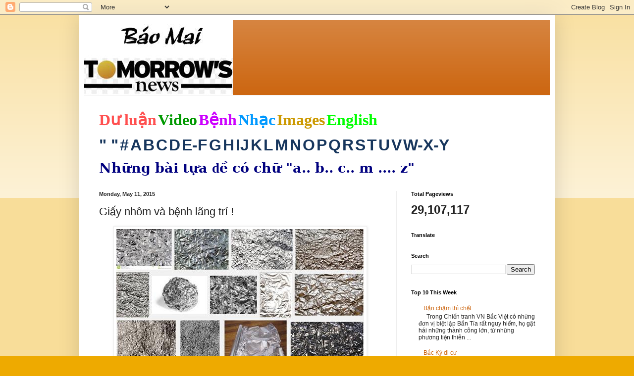

--- FILE ---
content_type: text/html; charset=UTF-8
request_url: https://baomai.blogspot.com/2015/05/giay-nhom-va-benh-lang-tri.html
body_size: 36984
content:
<!DOCTYPE html>
<html class='v2' dir='ltr' lang='en'>
<head>
<link href='https://www.blogger.com/static/v1/widgets/335934321-css_bundle_v2.css' rel='stylesheet' type='text/css'/>
<meta content='width=1100' name='viewport'/>
<meta content='text/html; charset=UTF-8' http-equiv='Content-Type'/>
<meta content='blogger' name='generator'/>
<link href='https://baomai.blogspot.com/favicon.ico' rel='icon' type='image/x-icon'/>
<link href='https://baomai.blogspot.com/2015/05/giay-nhom-va-benh-lang-tri.html' rel='canonical'/>
<link rel="alternate" type="application/atom+xml" title="BM - Atom" href="https://baomai.blogspot.com/feeds/posts/default" />
<link rel="alternate" type="application/rss+xml" title="BM - RSS" href="https://baomai.blogspot.com/feeds/posts/default?alt=rss" />
<link rel="service.post" type="application/atom+xml" title="BM - Atom" href="https://www.blogger.com/feeds/2213847690755515594/posts/default" />

<link rel="alternate" type="application/atom+xml" title="BM - Atom" href="https://baomai.blogspot.com/feeds/2703510055142268493/comments/default" />
<!--Can't find substitution for tag [blog.ieCssRetrofitLinks]-->
<link href='http://pppre.s3.amazonaws.com/3374793288e5880f/b/262cd97ece084f088b3434c8065d4384.jpg' rel='image_src'/>
<meta content='https://baomai.blogspot.com/2015/05/giay-nhom-va-benh-lang-tri.html' property='og:url'/>
<meta content='Giấy nhôm và bệnh lãng trí !' property='og:title'/>
<meta content='    Giấy nhôm (Aluminum foil) thường dùng trong nhà bếp để gói thịt sau khi nướng, bây giờ các nhà Nghiên cứu lại tìm thấy chất độc hại tron...' property='og:description'/>
<meta content='https://lh3.googleusercontent.com/blogger_img_proxy/AEn0k_ujTD34DBDG-n_xc5ym9wZ8iYDJw-3o0u57A2dYWLq_GtT7AVaXu1p64CJLJPMiBn1zyXY9wB20AdXunnfpZv2N25p1tLXYEtkpjlZyXNDubdRNlneunUqzmAoSKjCHrCum1iGFwdc290JjmR4_wertaB0myBlHng=w1200-h630-p-k-no-nu' property='og:image'/>
<title>BM: Giấy nhôm và bệnh lãng trí !</title>
<style id='page-skin-1' type='text/css'><!--
/*
-----------------------------------------------
Blogger Template Style
Name:     Simple
Designer: Blogger
URL:      www.blogger.com
----------------------------------------------- */
/* Content
----------------------------------------------- */
body {
font: normal normal 12px Arial, Tahoma, Helvetica, FreeSans, sans-serif;
color: #222222;
background: #eeaa00 none repeat scroll top left;
padding: 0 40px 40px 40px;
}
html body .region-inner {
min-width: 0;
max-width: 100%;
width: auto;
}
h2 {
font-size: 22px;
}
a:link {
text-decoration:none;
color: #cc6611;
}
a:visited {
text-decoration:none;
color: #888888;
}
a:hover {
text-decoration:underline;
color: #ff9900;
}
.body-fauxcolumn-outer .fauxcolumn-inner {
background: transparent url(https://resources.blogblog.com/blogblog/data/1kt/simple/body_gradient_tile_light.png) repeat scroll top left;
_background-image: none;
}
.body-fauxcolumn-outer .cap-top {
position: absolute;
z-index: 1;
height: 400px;
width: 100%;
}
.body-fauxcolumn-outer .cap-top .cap-left {
width: 100%;
background: transparent url(https://resources.blogblog.com/blogblog/data/1kt/simple/gradients_light.png) repeat-x scroll top left;
_background-image: none;
}
.content-outer {
-moz-box-shadow: 0 0 40px rgba(0, 0, 0, .15);
-webkit-box-shadow: 0 0 5px rgba(0, 0, 0, .15);
-goog-ms-box-shadow: 0 0 10px #333333;
box-shadow: 0 0 40px rgba(0, 0, 0, .15);
margin-bottom: 1px;
}
.content-inner {
padding: 10px 10px;
}
.content-inner {
background-color: #ffffff;
}
/* Header
----------------------------------------------- */
.header-outer {
background: #cc6611 url(https://resources.blogblog.com/blogblog/data/1kt/simple/gradients_light.png) repeat-x scroll 0 -400px;
_background-image: none;
}
.Header h1 {
font: normal normal 60px Arial, Tahoma, Helvetica, FreeSans, sans-serif;
color: #ffffff;
text-shadow: 1px 2px 3px rgba(0, 0, 0, .2);
}
.Header h1 a {
color: #ffffff;
}
.Header .description {
font-size: 140%;
color: #ffffff;
}
.header-inner .Header .titlewrapper {
padding: 22px 30px;
}
.header-inner .Header .descriptionwrapper {
padding: 0 30px;
}
/* Tabs
----------------------------------------------- */
.tabs-inner .section:first-child {
border-top: 0 solid #eeeeee;
}
.tabs-inner .section:first-child ul {
margin-top: -0;
border-top: 0 solid #eeeeee;
border-left: 0 solid #eeeeee;
border-right: 0 solid #eeeeee;
}
.tabs-inner .widget ul {
background: #f5f5f5 url(https://resources.blogblog.com/blogblog/data/1kt/simple/gradients_light.png) repeat-x scroll 0 -800px;
_background-image: none;
border-bottom: 1px solid #eeeeee;
margin-top: 0;
margin-left: -30px;
margin-right: -30px;
}
.tabs-inner .widget li a {
display: inline-block;
padding: .6em 1em;
font: normal normal 14px Arial, Tahoma, Helvetica, FreeSans, sans-serif;
color: #999999;
border-left: 1px solid #ffffff;
border-right: 1px solid #eeeeee;
}
.tabs-inner .widget li:first-child a {
border-left: none;
}
.tabs-inner .widget li.selected a, .tabs-inner .widget li a:hover {
color: #000000;
background-color: #eeeeee;
text-decoration: none;
}
/* Columns
----------------------------------------------- */
.main-outer {
border-top: 0 solid #eeeeee;
}
.fauxcolumn-left-outer .fauxcolumn-inner {
border-right: 1px solid #eeeeee;
}
.fauxcolumn-right-outer .fauxcolumn-inner {
border-left: 1px solid #eeeeee;
}
/* Headings
----------------------------------------------- */
div.widget > h2,
div.widget h2.title {
margin: 0 0 1em 0;
font: normal bold 11px Arial, Tahoma, Helvetica, FreeSans, sans-serif;
color: #000000;
}
/* Widgets
----------------------------------------------- */
.widget .zippy {
color: #999999;
text-shadow: 2px 2px 1px rgba(0, 0, 0, .1);
}
.widget .popular-posts ul {
list-style: none;
}
/* Posts
----------------------------------------------- */
h2.date-header {
font: normal bold 11px Arial, Tahoma, Helvetica, FreeSans, sans-serif;
}
.date-header span {
background-color: transparent;
color: #222222;
padding: inherit;
letter-spacing: inherit;
margin: inherit;
}
.main-inner {
padding-top: 30px;
padding-bottom: 30px;
}
.main-inner .column-center-inner {
padding: 0 15px;
}
.main-inner .column-center-inner .section {
margin: 0 15px;
}
.post {
margin: 0 0 25px 0;
}
h3.post-title, .comments h4 {
font: normal normal 22px Arial, Tahoma, Helvetica, FreeSans, sans-serif;
margin: .75em 0 0;
}
.post-body {
font-size: 110%;
line-height: 1.4;
position: relative;
}
.post-body img, .post-body .tr-caption-container, .Profile img, .Image img,
.BlogList .item-thumbnail img {
padding: 2px;
background: #ffffff;
border: 1px solid #eeeeee;
-moz-box-shadow: 1px 1px 5px rgba(0, 0, 0, .1);
-webkit-box-shadow: 1px 1px 5px rgba(0, 0, 0, .1);
box-shadow: 1px 1px 5px rgba(0, 0, 0, .1);
}
.post-body img, .post-body .tr-caption-container {
padding: 5px;
}
.post-body .tr-caption-container {
color: #222222;
}
.post-body .tr-caption-container img {
padding: 0;
background: transparent;
border: none;
-moz-box-shadow: 0 0 0 rgba(0, 0, 0, .1);
-webkit-box-shadow: 0 0 0 rgba(0, 0, 0, .1);
box-shadow: 0 0 0 rgba(0, 0, 0, .1);
}
.post-header {
margin: 0 0 1.5em;
line-height: 1.6;
font-size: 90%;
}
.post-footer {
margin: 20px -2px 0;
padding: 5px 10px;
color: #666666;
background-color: #f9f9f9;
border-bottom: 1px solid #eeeeee;
line-height: 1.6;
font-size: 90%;
}
#comments .comment-author {
padding-top: 1.5em;
border-top: 1px solid #eeeeee;
background-position: 0 1.5em;
}
#comments .comment-author:first-child {
padding-top: 0;
border-top: none;
}
.avatar-image-container {
margin: .2em 0 0;
}
#comments .avatar-image-container img {
border: 1px solid #eeeeee;
}
/* Comments
----------------------------------------------- */
.comments .comments-content .icon.blog-author {
background-repeat: no-repeat;
background-image: url([data-uri]);
}
.comments .comments-content .loadmore a {
border-top: 1px solid #999999;
border-bottom: 1px solid #999999;
}
.comments .comment-thread.inline-thread {
background-color: #f9f9f9;
}
.comments .continue {
border-top: 2px solid #999999;
}
/* Accents
---------------------------------------------- */
.section-columns td.columns-cell {
border-left: 1px solid #eeeeee;
}
.blog-pager {
background: transparent none no-repeat scroll top center;
}
.blog-pager-older-link, .home-link,
.blog-pager-newer-link {
background-color: #ffffff;
padding: 5px;
}
.footer-outer {
border-top: 0 dashed #bbbbbb;
}
/* Mobile
----------------------------------------------- */
body.mobile  {
background-size: auto;
}
.mobile .body-fauxcolumn-outer {
background: transparent none repeat scroll top left;
}
.mobile .body-fauxcolumn-outer .cap-top {
background-size: 100% auto;
}
.mobile .content-outer {
-webkit-box-shadow: 0 0 3px rgba(0, 0, 0, .15);
box-shadow: 0 0 3px rgba(0, 0, 0, .15);
}
.mobile .tabs-inner .widget ul {
margin-left: 0;
margin-right: 0;
}
.mobile .post {
margin: 0;
}
.mobile .main-inner .column-center-inner .section {
margin: 0;
}
.mobile .date-header span {
padding: 0.1em 10px;
margin: 0 -10px;
}
.mobile h3.post-title {
margin: 0;
}
.mobile .blog-pager {
background: transparent none no-repeat scroll top center;
}
.mobile .footer-outer {
border-top: none;
}
.mobile .main-inner, .mobile .footer-inner {
background-color: #ffffff;
}
.mobile-index-contents {
color: #222222;
}
.mobile-link-button {
background-color: #cc6611;
}
.mobile-link-button a:link, .mobile-link-button a:visited {
color: #ffffff;
}
.mobile .tabs-inner .section:first-child {
border-top: none;
}
.mobile .tabs-inner .PageList .widget-content {
background-color: #eeeeee;
color: #000000;
border-top: 1px solid #eeeeee;
border-bottom: 1px solid #eeeeee;
}
.mobile .tabs-inner .PageList .widget-content .pagelist-arrow {
border-left: 1px solid #eeeeee;
}

--></style>
<style id='template-skin-1' type='text/css'><!--
body {
min-width: 960px;
}
.content-outer, .content-fauxcolumn-outer, .region-inner {
min-width: 960px;
max-width: 960px;
_width: 960px;
}
.main-inner .columns {
padding-left: 0;
padding-right: 310px;
}
.main-inner .fauxcolumn-center-outer {
left: 0;
right: 310px;
/* IE6 does not respect left and right together */
_width: expression(this.parentNode.offsetWidth -
parseInt("0") -
parseInt("310px") + 'px');
}
.main-inner .fauxcolumn-left-outer {
width: 0;
}
.main-inner .fauxcolumn-right-outer {
width: 310px;
}
.main-inner .column-left-outer {
width: 0;
right: 100%;
margin-left: -0;
}
.main-inner .column-right-outer {
width: 310px;
margin-right: -310px;
}
#layout {
min-width: 0;
}
#layout .content-outer {
min-width: 0;
width: 800px;
}
#layout .region-inner {
min-width: 0;
width: auto;
}
body#layout div.add_widget {
padding: 8px;
}
body#layout div.add_widget a {
margin-left: 32px;
}
--></style>
<link href='https://www.blogger.com/dyn-css/authorization.css?targetBlogID=2213847690755515594&amp;zx=658b5ccf-317d-45fa-868a-a1318c2bdfb5' media='none' onload='if(media!=&#39;all&#39;)media=&#39;all&#39;' rel='stylesheet'/><noscript><link href='https://www.blogger.com/dyn-css/authorization.css?targetBlogID=2213847690755515594&amp;zx=658b5ccf-317d-45fa-868a-a1318c2bdfb5' rel='stylesheet'/></noscript>
<meta name='google-adsense-platform-account' content='ca-host-pub-1556223355139109'/>
<meta name='google-adsense-platform-domain' content='blogspot.com'/>

<!-- data-ad-client=ca-pub-9901469605282314 -->

<link rel="stylesheet" href="https://fonts.googleapis.com/css2?display=swap&family=Josefin+Sans"></head>
<body class='loading variant-bold'>
<div class='navbar section' id='navbar' name='Navbar'><div class='widget Navbar' data-version='1' id='Navbar1'><script type="text/javascript">
    function setAttributeOnload(object, attribute, val) {
      if(window.addEventListener) {
        window.addEventListener('load',
          function(){ object[attribute] = val; }, false);
      } else {
        window.attachEvent('onload', function(){ object[attribute] = val; });
      }
    }
  </script>
<div id="navbar-iframe-container"></div>
<script type="text/javascript" src="https://apis.google.com/js/platform.js"></script>
<script type="text/javascript">
      gapi.load("gapi.iframes:gapi.iframes.style.bubble", function() {
        if (gapi.iframes && gapi.iframes.getContext) {
          gapi.iframes.getContext().openChild({
              url: 'https://www.blogger.com/navbar/2213847690755515594?po\x3d2703510055142268493\x26origin\x3dhttps://baomai.blogspot.com',
              where: document.getElementById("navbar-iframe-container"),
              id: "navbar-iframe"
          });
        }
      });
    </script><script type="text/javascript">
(function() {
var script = document.createElement('script');
script.type = 'text/javascript';
script.src = '//pagead2.googlesyndication.com/pagead/js/google_top_exp.js';
var head = document.getElementsByTagName('head')[0];
if (head) {
head.appendChild(script);
}})();
</script>
</div></div>
<div class='body-fauxcolumns'>
<div class='fauxcolumn-outer body-fauxcolumn-outer'>
<div class='cap-top'>
<div class='cap-left'></div>
<div class='cap-right'></div>
</div>
<div class='fauxborder-left'>
<div class='fauxborder-right'></div>
<div class='fauxcolumn-inner'>
</div>
</div>
<div class='cap-bottom'>
<div class='cap-left'></div>
<div class='cap-right'></div>
</div>
</div>
</div>
<div class='content'>
<div class='content-fauxcolumns'>
<div class='fauxcolumn-outer content-fauxcolumn-outer'>
<div class='cap-top'>
<div class='cap-left'></div>
<div class='cap-right'></div>
</div>
<div class='fauxborder-left'>
<div class='fauxborder-right'></div>
<div class='fauxcolumn-inner'>
</div>
</div>
<div class='cap-bottom'>
<div class='cap-left'></div>
<div class='cap-right'></div>
</div>
</div>
</div>
<div class='content-outer'>
<div class='content-cap-top cap-top'>
<div class='cap-left'></div>
<div class='cap-right'></div>
</div>
<div class='fauxborder-left content-fauxborder-left'>
<div class='fauxborder-right content-fauxborder-right'></div>
<div class='content-inner'>
<header>
<div class='header-outer'>
<div class='header-cap-top cap-top'>
<div class='cap-left'></div>
<div class='cap-right'></div>
</div>
<div class='fauxborder-left header-fauxborder-left'>
<div class='fauxborder-right header-fauxborder-right'></div>
<div class='region-inner header-inner'>
<div class='header section' id='header' name='Header'><div class='widget Header' data-version='1' id='Header1'>
<div id='header-inner'>
<a href='https://baomai.blogspot.com/' style='display: block'>
<img alt='BM' height='152px; ' id='Header1_headerimg' src='https://blogger.googleusercontent.com/img/b/R29vZ2xl/AVvXsEj9TtycBNnDVpQlpN33Jf9v9XW_1n-xWOkbK5e-M83WFvzY6ypLLnLv4FlrVeo39EQxIULK-hni_QZUxR7J4aB-ifsuCLetwvTLpsdiNSvZnm-ZI7u4S8qnQTn-xPBiHbKWYf2uL1K1xHQ/s1600/B%25C3%25A1o+Mai+Tomorrow%2527s+News.jpg' style='display: block' width='300px; '/>
</a>
</div>
</div></div>
</div>
</div>
<div class='header-cap-bottom cap-bottom'>
<div class='cap-left'></div>
<div class='cap-right'></div>
</div>
</div>
</header>
<div class='tabs-outer'>
<div class='tabs-cap-top cap-top'>
<div class='cap-left'></div>
<div class='cap-right'></div>
</div>
<div class='fauxborder-left tabs-fauxborder-left'>
<div class='fauxborder-right tabs-fauxborder-right'></div>
<div class='region-inner tabs-inner'>
<div class='tabs section' id='crosscol' name='Cross-Column'><div class='widget PageList' data-version='1' id='PageList1'>
<h2>Pages</h2>
<div class='widget-content'>
<ul>
</ul>
<div class='clear'></div>
</div>
</div><div class='widget Text' data-version='1' id='Text1'>
<h2 class='title'>BM</h2>
<div class='widget-content'>
<p class="MsoNormal" style="background: white; line-height: normal; margin-bottom: .0001pt; margin-bottom: 0in; mso-margin-top-alt: auto;"><span style="color: #222222; font-family: &quot;Arial&quot;,&quot;sans-serif&quot;; font-size: 24.0pt; mso-fareast-font-family: &quot;Times New Roman&quot;;"><a href="http://baomai.blogspot.com/2014/10/tham-do-du-luan.html"><b><span style="color: #ff5050; font-family: &quot;Calligraph421 BT&quot;; text-decoration-line: none;">D</span></b><b><span style="color: #ff5050; font-family: &quot;Times New Roman&quot;, serif; text-decoration-line: none;">ư</span></b><b><span style="color: #ff5050; font-family: &quot;Calligraph421 BT&quot;; text-decoration-line: none;"> lu</span></b><b><span style="color: #ff5050; font-family: &quot;Times New Roman&quot;, serif; text-decoration-line: none;">ậ</span></b><b><span style="color: #ff5050; font-family: &quot;Calligraph421 BT&quot;; text-decoration-line: none;">n</span></b></a></span><b><span style="color: #000066; font-family: &quot;Arial&quot;,&quot;sans-serif&quot;; font-size: 9.0pt; mso-fareast-font-family: &quot;Times New Roman&quot;;"> </span></b><span style="color: #222222; font-family: &quot;Arial&quot;,&quot;sans-serif&quot;; font-size: 24.0pt; mso-fareast-font-family: &quot;Times New Roman&quot;;"><a href="http://baomai.blogspot.com/2014/10/bam-tren-hinh-coi-video.html"><b><span style="color: #009900; font-family: &quot;Highlight LET&quot;; text-decoration-line: none;">Video</span></b></a></span><b><span style="color: #000066; font-family: &quot;Arial&quot;,&quot;sans-serif&quot;; font-size: 9.0pt; mso-fareast-font-family: &quot;Times New Roman&quot;;"> </span></b><span style="color: #222222; font-family: &quot;Arial&quot;,&quot;sans-serif&quot;; font-size: 24.0pt; mso-fareast-font-family: &quot;Times New Roman&quot;;"><a href="http://baomai.blogspot.com/2015/03/benh-hoi-ap-y-khoa.html"><b><span style="color: #cc00ff; font-family: &quot;Ruach LET&quot;; text-decoration-line: none;">B</span></b><b><span style="color: #cc00ff; font-family: &quot;Times New Roman&quot;, serif; text-decoration-line: none;">ệ</span></b><b><span style="color: #cc00ff; font-family: &quot;Ruach LET&quot;; text-decoration-line: none;">nh</span></b></a></span><b><span style="color: #000066; font-family: &quot;Arial&quot;,&quot;sans-serif&quot;; font-size: 9.0pt; mso-fareast-font-family: &quot;Times New Roman&quot;;"> </span></b><span style="color: #222222; font-family: &quot;Arial&quot;,&quot;sans-serif&quot;; font-size: 24.0pt; mso-fareast-font-family: &quot;Times New Roman&quot;;"><a href="http://baomai.blogspot.com/2012/03/nhac-viet_15.html"><b><span style="color: #0099ff; font-family: FangSong; text-decoration-line: none;">Nh</span></b><b><span style="color: #0099ff; font-family: &quot;Courier New&quot;; text-decoration-line: none;">ạ</span></b><b><span style="color: #0099ff; font-family: FangSong; text-decoration-line: none;">c</span></b></a></span><b><span style="color: #000066; font-family: &quot;Arial&quot;,&quot;sans-serif&quot;; font-size: 9.0pt; mso-fareast-font-family: &quot;Times New Roman&quot;;"> </span></b><span style="color: #222222; font-family: &quot;Arial&quot;,&quot;sans-serif&quot;; font-size: 24.0pt; mso-fareast-font-family: &quot;Times New Roman&quot;;"><a href="https://www.google.com/search?hl=en&amp;site=imghp&amp;tbm=isch&amp;source=hp&amp;biw=1076&amp;bih=603&amp;q=http%3A%2F%2Fbaomai.blogspot.com%2F&amp;oq=http%3A%2F%2Fbaomai.blogspot.com%2F&amp;gs_l=img.12..0i24.1574.1574.0.3595.1.1.0.0.0.0.74.74.1.1.0.msedr...0...1ac.2.64.img..0.1.73.mFQXx4CTfcA#imgdii=yda94zd5f7c9-M%3A%3Byda94zd5f7c9-M%3A%3B2DCiJR4mojfHBM%3A&amp;imgrc=yda94zd5f7c9-M%253A%3B37qHPwlRvlnujM%3Bhttp%253A%252F%252Fwww.baocalitoday.com%252Fuserfiles%252Fimage%252FNews_Pictures%252F2014%252F08-29-2014_Cali_Sat%252Fphan%252520van%252520khai%"><b><span style="color: #cc9900; font-family: &quot;Ruach LET&quot;; text-decoration-line: none;">Images</span></b></a></span><b><span style="color: #000066; font-family: &quot;Arial&quot;,&quot;sans-serif&quot;; font-size: 9.0pt; mso-fareast-font-family: &quot;Times New Roman&quot;;"> </span></b><span style="color: #222222; font-family: &quot;Arial&quot;,&quot;sans-serif&quot;; font-size: 24.0pt; mso-fareast-font-family: &quot;Times New Roman&quot;;"><a href="https://translate.google.com/translate?depth=1&amp;hl=en&amp;prev=search&amp;rurl=translate.google.com&amp;sl=vi&amp;u=http://baomai.blogspot.com/"><b><span style="color: lime; font-family: &quot;Lucida Handwriting&quot;; text-decoration-line: none;">English</span></b></a></span><span style="color: #222222; font-family: &quot;Arial&quot;,&quot;sans-serif&quot;; font-size: 9.0pt; mso-fareast-font-family: &quot;Times New Roman&quot;;"><o:p></o:p></span></p><p class="MsoNormal" style="background: white; line-height: normal; mso-margin-bottom-alt: auto; mso-margin-top-alt: auto;"><span style="color: #222222; font-family: &quot;Arial&quot;,&quot;sans-serif&quot;; font-size: 24.0pt; mso-fareast-font-family: &quot;Times New Roman&quot;;"><a href="http://baomai.blogspot.com/2012/03/tai-lieu-theo-mau-tu_2122.html"><b><span style="color: #17365d;">" "</span></b></a></span><b><span style="color: #17365d; font-family: &quot;Arial&quot;,&quot;sans-serif&quot;; font-size: 9.0pt; mso-fareast-font-family: &quot;Times New Roman&quot;;"> </span></b><span style="color: #222222; font-family: &quot;Arial&quot;,&quot;sans-serif&quot;; font-size: 24.0pt; mso-fareast-font-family: &quot;Times New Roman&quot;;"><a href="http://baomai.blogspot.com/2012/03/tai-lieu-theo-mau-tu_09.html"><b><span style="color: #17365d; text-decoration-line: none;">#</span></b></a></span><b><span style="color: #17365d; font-family: &quot;Arial&quot;,&quot;sans-serif&quot;; font-size: 9.0pt; mso-fareast-font-family: &quot;Times New Roman&quot;;"> </span></b><span style="color: #222222; font-family: &quot;Arial&quot;,&quot;sans-serif&quot;; font-size: 24.0pt; mso-fareast-font-family: &quot;Times New Roman&quot;;"><a href="http://baomai.blogspot.com/2012/03/tai-lieu-theo-mau-tu.html"><b><span style="color: #17365d; text-decoration-line: none;">A</span></b></a></span><b><span style="color: #17365d; font-family: &quot;Arial&quot;,&quot;sans-serif&quot;; font-size: 9.0pt; mso-fareast-font-family: &quot;Times New Roman&quot;;"> </span></b><span style="color: #222222; font-family: &quot;Arial&quot;,&quot;sans-serif&quot;; font-size: 24.0pt; mso-fareast-font-family: &quot;Times New Roman&quot;;"><a href="http://baomai.blogspot.com/2012/03/tai-lieu-theo-mau-tu-b.html"><b><span style="color: #17365d; text-decoration-line: none;">B</span></b></a></span><b><span style="color: #17365d; font-family: &quot;Arial&quot;,&quot;sans-serif&quot;; font-size: 9.0pt; mso-fareast-font-family: &quot;Times New Roman&quot;;"> </span></b><span style="color: #222222; font-family: &quot;Arial&quot;,&quot;sans-serif&quot;; font-size: 24.0pt; mso-fareast-font-family: &quot;Times New Roman&quot;;"><a href="http://baomai.blogspot.com/2012/03/tai-lieu-theo-mau-tu-c.html"><b><span style="color: #17365d; text-decoration-line: none;">C</span></b></a></span><b><span style="color: #17365d; font-family: &quot;Arial&quot;,&quot;sans-serif&quot;; font-size: 9.0pt; mso-fareast-font-family: &quot;Times New Roman&quot;;"> </span></b><span style="color: #222222; font-family: &quot;Arial&quot;,&quot;sans-serif&quot;; font-size: 24.0pt; mso-fareast-font-family: &quot;Times New Roman&quot;;"><a href="http://baomai.blogspot.com/2012/03/tai-lieu-theo-mau-tu-d.html"><b><span style="color: #17365d; text-decoration-line: none;">D</span></b></a></span><b><span style="color: #17365d; font-family: &quot;Arial&quot;,&quot;sans-serif&quot;; font-size: 9.0pt; mso-fareast-font-family: &quot;Times New Roman&quot;;"> </span></b><span style="color: #222222; font-family: &quot;Arial&quot;,&quot;sans-serif&quot;; font-size: 24.0pt; mso-fareast-font-family: &quot;Times New Roman&quot;;"><a href="http://baomai.blogspot.com/2012/03/tai-lieu-theo-mau-tu-e-f.html"><b><span style="color: #17365d; text-decoration-line: none;">E-F</span></b></a></span><b><span style="color: #17365d; font-family: &quot;Arial&quot;,&quot;sans-serif&quot;; font-size: 9.0pt; mso-fareast-font-family: &quot;Times New Roman&quot;;"> </span></b><span style="color: #222222; font-family: &quot;Arial&quot;,&quot;sans-serif&quot;; font-size: 24.0pt; mso-fareast-font-family: &quot;Times New Roman&quot;;"><a href="http://baomai.blogspot.com/2012/03/tai-lieu-theo-mau-tu-g.html"><b><span style="color: #17365d; text-decoration-line: none;">G</span></b></a></span><b><span style="color: #17365d; font-family: &quot;Arial&quot;,&quot;sans-serif&quot;; font-size: 9.0pt; mso-fareast-font-family: &quot;Times New Roman&quot;;"> </span></b><span style="color: #222222; font-family: &quot;Arial&quot;,&quot;sans-serif&quot;; font-size: 24.0pt; mso-fareast-font-family: &quot;Times New Roman&quot;;"><a href="http://baomai.blogspot.com/2012/03/tai-lieu-theo-mau-tu-h.html"><b><span style="color: #17365d; text-decoration-line: none;">H</span></b></a></span><b><span style="color: #17365d; font-family: &quot;Arial&quot;,&quot;sans-serif&quot;; font-size: 9.0pt; mso-fareast-font-family: &quot;Times New Roman&quot;;"> </span></b><span style="color: #222222; font-family: &quot;Arial&quot;,&quot;sans-serif&quot;; font-size: 24.0pt; mso-fareast-font-family: &quot;Times New Roman&quot;;"><a href="http://baomai.blogspot.com/2012/03/tai-lieu-theo-mau-tu-i-j.html"><b><span style="color: #17365d; text-decoration-line: none;">I</span></b></a><a href="http://baomai.blogspot.com/2012/03/tai-lieu-theo-mau-tu-i-j.html"><b><span style="color: #17365d; text-decoration-line: none;">J</span></b></a></span><b><span style="color: #17365d; font-family: &quot;Arial&quot;,&quot;sans-serif&quot;; font-size: 9.0pt; mso-fareast-font-family: &quot;Times New Roman&quot;;"> </span></b><span style="color: #222222; font-family: &quot;Arial&quot;,&quot;sans-serif&quot;; font-size: 24.0pt; mso-fareast-font-family: &quot;Times New Roman&quot;;"><a href="http://baomai.blogspot.com/2012/03/tai-lieu-theo-mau-tu-k.html"><b><span style="color: #17365d; text-decoration-line: none;">K</span></b></a></span><b><span style="color: #17365d; font-family: &quot;Arial&quot;,&quot;sans-serif&quot;; font-size: 9.0pt; mso-fareast-font-family: &quot;Times New Roman&quot;;"> </span></b><span style="color: #222222; font-family: &quot;Arial&quot;,&quot;sans-serif&quot;; font-size: 24.0pt; mso-fareast-font-family: &quot;Times New Roman&quot;;"><a href="http://baomai.blogspot.com/2012/03/tai-lieu-theo-mau-tu-l.html"><b><span style="color: #17365d; text-decoration-line: none;">L</span></b></a></span><b><span style="color: #17365d; font-family: &quot;Arial&quot;,&quot;sans-serif&quot;; font-size: 9.0pt; mso-fareast-font-family: &quot;Times New Roman&quot;;"> </span></b><span style="color: #222222; font-family: &quot;Arial&quot;,&quot;sans-serif&quot;; font-size: 24.0pt; mso-fareast-font-family: &quot;Times New Roman&quot;;"><a href="http://baomai.blogspot.com/2012/03/tai-lieu-theo-mau-tu-m.html"><b><span style="color: #17365d; text-decoration-line: none;">M</span></b></a></span><b><span style="color: #17365d; font-family: &quot;Arial&quot;,&quot;sans-serif&quot;; font-size: 9.0pt; mso-fareast-font-family: &quot;Times New Roman&quot;;"> </span></b><span style="color: #222222; font-family: &quot;Arial&quot;,&quot;sans-serif&quot;; font-size: 24.0pt; mso-fareast-font-family: &quot;Times New Roman&quot;;"><a href="http://baomai.blogspot.com/2012/03/tai-lieu-theo-mau-tu-n.html"><b><span style="color: #17365d; text-decoration-line: none;">N</span></b></a></span><b><span style="color: #17365d; font-family: &quot;Arial&quot;,&quot;sans-serif&quot;; font-size: 9.0pt; mso-fareast-font-family: &quot;Times New Roman&quot;;"> </span></b><span style="color: #222222; font-family: &quot;Arial&quot;,&quot;sans-serif&quot;; font-size: 24.0pt; mso-fareast-font-family: &quot;Times New Roman&quot;;"><a href="http://baomai.blogspot.com/2012/03/tai-lieu-theo-mau-tu-o.html"><b><span style="color: #17365d; text-decoration-line: none;">O</span></b></a></span><b><span style="color: #17365d; font-family: &quot;Arial&quot;,&quot;sans-serif&quot;; font-size: 9.0pt; mso-fareast-font-family: &quot;Times New Roman&quot;;"> </span></b><span style="color: #222222; font-family: &quot;Arial&quot;,&quot;sans-serif&quot;; font-size: 24.0pt; mso-fareast-font-family: &quot;Times New Roman&quot;;"><a href="http://baomai.blogspot.com/2012/03/tai-lieu-theo-mau-tu-p.html"><b><span style="color: #17365d; text-decoration-line: none;">P</span></b></a></span><b><span style="color: #17365d; font-family: &quot;Arial&quot;,&quot;sans-serif&quot;; font-size: 9.0pt; mso-fareast-font-family: &quot;Times New Roman&quot;;"> </span></b><span style="color: #222222; font-family: &quot;Arial&quot;,&quot;sans-serif&quot;; font-size: 24.0pt; mso-fareast-font-family: &quot;Times New Roman&quot;;"><a href="http://baomai.blogspot.com/2012/03/tai-lieu-theo-mau-tu-q.html"><b><span style="color: #17365d; text-decoration-line: none;">Q</span></b></a></span><b><span style="color: #17365d; font-family: &quot;Arial&quot;,&quot;sans-serif&quot;; font-size: 9.0pt; mso-fareast-font-family: &quot;Times New Roman&quot;;"> </span></b><span style="color: #222222; font-family: &quot;Arial&quot;,&quot;sans-serif&quot;; font-size: 24.0pt; mso-fareast-font-family: &quot;Times New Roman&quot;;"><a href="http://baomai.blogspot.com/2012/03/tai-lieu-theo-mau-tu-r.html"><b><span style="color: #17365d; text-decoration-line: none;">R</span></b></a></span><b><span style="color: #17365d; font-family: &quot;Arial&quot;,&quot;sans-serif&quot;; font-size: 9.0pt; mso-fareast-font-family: &quot;Times New Roman&quot;;"> </span></b><span style="color: #222222; font-family: &quot;Arial&quot;,&quot;sans-serif&quot;; font-size: 24.0pt; mso-fareast-font-family: &quot;Times New Roman&quot;;"><a href="http://baomai.blogspot.com/2012/03/tai-lieu-theo-mau-tu-s.html"><b><span style="color: #17365d; text-decoration-line: none;">S</span></b></a></span><b><span style="color: #17365d; font-family: &quot;Arial&quot;,&quot;sans-serif&quot;; font-size: 9.0pt; mso-fareast-font-family: &quot;Times New Roman&quot;;"> </span></b><span style="color: #222222; font-family: &quot;Arial&quot;,&quot;sans-serif&quot;; font-size: 24.0pt; mso-fareast-font-family: &quot;Times New Roman&quot;;"><a href="http://baomai.blogspot.com/2012/03/tai-lieu-theo-mau-tu-t.html"><b><span style="color: #17365d; text-decoration-line: none;">T</span></b></a></span><b><span style="color: #17365d; font-family: &quot;Arial&quot;,&quot;sans-serif&quot;; font-size: 9.0pt; mso-fareast-font-family: &quot;Times New Roman&quot;;"> </span></b><span style="color: #222222; font-family: &quot;Arial&quot;,&quot;sans-serif&quot;; font-size: 24.0pt; mso-fareast-font-family: &quot;Times New Roman&quot;;"><a href="http://baomai.blogspot.com/2012/03/tai-lieu-theo-mau-tu-u.html"><b><span style="color: #17365d; text-decoration-line: none;">U</span></b></a></span><b><span style="color: #17365d; font-family: &quot;Arial&quot;,&quot;sans-serif&quot;; font-size: 9.0pt; mso-fareast-font-family: &quot;Times New Roman&quot;;"> </span></b><span style="color: #222222; font-family: &quot;Arial&quot;,&quot;sans-serif&quot;; font-size: 24.0pt; mso-fareast-font-family: &quot;Times New Roman&quot;;"><a href="http://baomai.blogspot.com/2012/03/tai-lieu-theo-mau-tu-v.html"><b><span style="color: #17365d; text-decoration-line: none;">V</span></b></a></span><b><span style="color: #17365d; font-family: &quot;Arial&quot;,&quot;sans-serif&quot;; font-size: 9.0pt; mso-fareast-font-family: &quot;Times New Roman&quot;;"> </span></b><span style="color: #222222; font-family: &quot;Arial&quot;,&quot;sans-serif&quot;; font-size: 24.0pt; mso-fareast-font-family: &quot;Times New Roman&quot;;"><a href="http://baomai.blogspot.com/2012/03/tai-lieu-theo-mau-tu-w-x-y.html"><b><span style="color: #17365d; text-decoration-line: none;">W-X-Y</span></b></a></span><span style="color: #222222; font-family: &quot;Arial&quot;,&quot;sans-serif&quot;; font-size: 9.0pt; mso-fareast-font-family: &quot;Times New Roman&quot;;"><o:p></o:p></span></p><p class="MsoNormal" style="background: white; line-height: normal; margin-bottom: .0001pt; margin-bottom: 0in; mso-margin-top-alt: auto;">    </p><p class="MsoNormal" style="background: white; line-height: normal; margin-bottom: .0001pt; margin-bottom: 0in; margin-left: 0in; margin-right: 0in; margin-top: 9.0pt; mso-outline-level: 3;"><b><span style="color: #984807; font-family: &quot;Lucida Bright&quot;,&quot;serif&quot;; font-size: 20.0pt; mso-bidi-font-family: Aparajita; mso-fareast-font-family: &quot;Times New Roman&quot;; mso-style-textfill-fill-alpha: 100.0%; mso-style-textfill-fill-color: #984807; mso-style-textfill-fill-colortransforms: lumm=50000; mso-style-textfill-fill-themecolor: accent6; mso-themecolor: accent6; mso-themeshade: 128;"><a href="https://baomai.blogspot.com/2018/04/nhung-bai-tua-e-co-chu-b-c-m-z.html"><span style="color: #00007f; mso-style-textfill-fill-alpha: 100.0%; mso-style-textfill-fill-color: #00007F; mso-style-textfill-fill-colortransforms: lumm=50000; mso-style-textfill-fill-themecolor: hyperlink; mso-themecolor: hyperlink; mso-themeshade: 128;">Nh</span><span style="color: #00007f; font-family: &quot;Times New Roman&quot;,&quot;serif&quot;; mso-style-textfill-fill-alpha: 100.0%; mso-style-textfill-fill-color: #00007F; mso-style-textfill-fill-colortransforms: lumm=50000; mso-style-textfill-fill-themecolor: hyperlink; mso-themecolor: hyperlink; mso-themeshade: 128;">ữ</span><span style="color: #00007f; mso-style-textfill-fill-alpha: 100.0%; mso-style-textfill-fill-color: #00007F; mso-style-textfill-fill-colortransforms: lumm=50000; mso-style-textfill-fill-themecolor: hyperlink; mso-themecolor: hyperlink; mso-themeshade: 128;">ng bài t</span><span style="color: #00007f; font-family: &quot;Times New Roman&quot;,&quot;serif&quot;; mso-style-textfill-fill-alpha: 100.0%; mso-style-textfill-fill-color: #00007F; mso-style-textfill-fill-colortransforms: lumm=50000; mso-style-textfill-fill-themecolor: hyperlink; mso-themecolor: hyperlink; mso-themeshade: 128;">ự</span><span style="color: #00007f; mso-style-textfill-fill-alpha: 100.0%; mso-style-textfill-fill-color: #00007F; mso-style-textfill-fill-colortransforms: lumm=50000; mso-style-textfill-fill-themecolor: hyperlink; mso-themecolor: hyperlink; mso-themeshade: 128;">a </span><span style="color: #00007f; font-family: &quot;Times New Roman&quot;,&quot;serif&quot;; mso-style-textfill-fill-alpha: 100.0%; mso-style-textfill-fill-color: #00007F; mso-style-textfill-fill-colortransforms: lumm=50000; mso-style-textfill-fill-themecolor: hyperlink; mso-themecolor: hyperlink; mso-themeshade: 128;">đề</span><span style="color: #00007f; mso-style-textfill-fill-alpha: 100.0%; mso-style-textfill-fill-color: #00007F; mso-style-textfill-fill-colortransforms: lumm=50000; mso-style-textfill-fill-themecolor: hyperlink; mso-themecolor: hyperlink; mso-themeshade: 128;"> có ch</span><span style="color: #00007f; font-family: &quot;Times New Roman&quot;,&quot;serif&quot;; mso-style-textfill-fill-alpha: 100.0%; mso-style-textfill-fill-color: #00007F; mso-style-textfill-fill-colortransforms: lumm=50000; mso-style-textfill-fill-themecolor: hyperlink; mso-themecolor: hyperlink; mso-themeshade: 128;">ữ</span><span style="color: #00007f; mso-style-textfill-fill-alpha: 100.0%; mso-style-textfill-fill-color: #00007F; mso-style-textfill-fill-colortransforms: lumm=50000; mso-style-textfill-fill-themecolor: hyperlink; mso-themecolor: hyperlink; mso-themeshade: 128;"> "a.. b.. c.. m .... z"</span></a><o:p></o:p></span></b></p><div face="&quot;" size="3" style="font-family: georgia, serif; font-style: normal; font-weight: normal; line-height: normal;"><div style="font-weight: normal;"><div style="font-weight: normal;"></div></div></div>
</div>
<div class='clear'></div>
</div></div>
<div class='tabs no-items section' id='crosscol-overflow' name='Cross-Column 2'></div>
</div>
</div>
<div class='tabs-cap-bottom cap-bottom'>
<div class='cap-left'></div>
<div class='cap-right'></div>
</div>
</div>
<div class='main-outer'>
<div class='main-cap-top cap-top'>
<div class='cap-left'></div>
<div class='cap-right'></div>
</div>
<div class='fauxborder-left main-fauxborder-left'>
<div class='fauxborder-right main-fauxborder-right'></div>
<div class='region-inner main-inner'>
<div class='columns fauxcolumns'>
<div class='fauxcolumn-outer fauxcolumn-center-outer'>
<div class='cap-top'>
<div class='cap-left'></div>
<div class='cap-right'></div>
</div>
<div class='fauxborder-left'>
<div class='fauxborder-right'></div>
<div class='fauxcolumn-inner'>
</div>
</div>
<div class='cap-bottom'>
<div class='cap-left'></div>
<div class='cap-right'></div>
</div>
</div>
<div class='fauxcolumn-outer fauxcolumn-left-outer'>
<div class='cap-top'>
<div class='cap-left'></div>
<div class='cap-right'></div>
</div>
<div class='fauxborder-left'>
<div class='fauxborder-right'></div>
<div class='fauxcolumn-inner'>
</div>
</div>
<div class='cap-bottom'>
<div class='cap-left'></div>
<div class='cap-right'></div>
</div>
</div>
<div class='fauxcolumn-outer fauxcolumn-right-outer'>
<div class='cap-top'>
<div class='cap-left'></div>
<div class='cap-right'></div>
</div>
<div class='fauxborder-left'>
<div class='fauxborder-right'></div>
<div class='fauxcolumn-inner'>
</div>
</div>
<div class='cap-bottom'>
<div class='cap-left'></div>
<div class='cap-right'></div>
</div>
</div>
<!-- corrects IE6 width calculation -->
<div class='columns-inner'>
<div class='column-center-outer'>
<div class='column-center-inner'>
<div class='main section' id='main' name='Main'><div class='widget Blog' data-version='1' id='Blog1'>
<div class='blog-posts hfeed'>

          <div class="date-outer">
        
<h2 class='date-header'><span>Monday, May 11, 2015</span></h2>

          <div class="date-posts">
        
<div class='post-outer'>
<div class='post hentry uncustomized-post-template' itemprop='blogPost' itemscope='itemscope' itemtype='http://schema.org/BlogPosting'>
<meta content='http://pppre.s3.amazonaws.com/3374793288e5880f/b/262cd97ece084f088b3434c8065d4384.jpg' itemprop='image_url'/>
<meta content='2213847690755515594' itemprop='blogId'/>
<meta content='2703510055142268493' itemprop='postId'/>
<a name='2703510055142268493'></a>
<h3 class='post-title entry-title' itemprop='name'>
Giấy nhôm và bệnh lãng trí !
</h3>
<div class='post-header'>
<div class='post-header-line-1'></div>
</div>
<div class='post-body entry-content' id='post-body-2703510055142268493' itemprop='description articleBody'>
<div style="text-align: center;">
<a href="http://baomai.blogspot.com/"><img alt="image" border="0" height="269" src="https://lh3.googleusercontent.com/blogger_img_proxy/AEn0k_ujTD34DBDG-n_xc5ym9wZ8iYDJw-3o0u57A2dYWLq_GtT7AVaXu1p64CJLJPMiBn1zyXY9wB20AdXunnfpZv2N25p1tLXYEtkpjlZyXNDubdRNlneunUqzmAoSKjCHrCum1iGFwdc290JjmR4_wertaB0myBlHng=s0-d" width="500"></a>
</div>
<div class="MsoNoSpacing">
<span style="color: #632523; font-family: &quot;Tahoma&quot;,&quot;sans-serif&quot;; mso-style-textfill-fill-alpha: 100.0%; mso-style-textfill-fill-color: #632523; mso-style-textfill-fill-colortransforms: lumm=50000; mso-style-textfill-fill-themecolor: accent2; mso-themecolor: accent2; mso-themeshade: 128;">Giấy nhôm (Aluminum
foil) thường dùng trong nhà bếp để gói thịt sau khi nướng, bây giờ các nhà
Nghiên cứu lại tìm thấy chất độc hại trong loại giấy nầy !&nbsp; Mấy chợ Việt
ta thường dùng gói chả lụa khi còn nóng ! Theo bản nghiên cứu thì&nbsp;không
nên xài cho thức ăn nóng&nbsp;!</span></div>
<div class="MsoNoSpacing">
<span style="color: #632523; font-family: &quot;Tahoma&quot;,&quot;sans-serif&quot;; mso-style-textfill-fill-alpha: 100.0%; mso-style-textfill-fill-color: #632523; mso-style-textfill-fill-colortransforms: lumm=50000; mso-style-textfill-fill-themecolor: accent2; mso-themecolor: accent2; mso-themeshade: 128;"><br /></span></div>
<div style="text-align: center;">
<a href="http://baomai.blogspot.com/"><img alt="image" border="0" height="269" src="https://lh3.googleusercontent.com/blogger_img_proxy/AEn0k_sMRyryuTKUVI172QLumTnOhXOsV6KsRWqHgtgYkHMEkHzdxKh7rZTBKgVaiy6_yrz8BjvY9rNss-DUGzILK4Unmkidc2HqomBcWaPdQXHbr8RoAvYwF9Qqhd8o89SnvQGeND3gJCLGGc3qZhRJmhqQ1AfMSSt_lzQ=s0-d" width="500"></a></div>
<span style="color: #632523; font-family: &quot;Tahoma&quot;,&quot;sans-serif&quot;; mso-style-textfill-fill-alpha: 100.0%; mso-style-textfill-fill-color: #632523; mso-style-textfill-fill-colortransforms: lumm=50000; mso-style-textfill-fill-themecolor: accent2; mso-themecolor: accent2; mso-themeshade: 128;">
Giấy nhôm khi dùng gói thức ăn để nướng, hoặc để nấu (như chả lụa), hoặc gói
hay đựng thức ăn nóng - với độ nóng, chất nhôm sẽ tiết ra, thấm vào thức ăn, rồi
xâm nhập vào cơ thể và ảnh hưởng xương&nbsp;&amp;&nbsp;não bộ&nbsp;- Nghiên cứu
cho thấy liên quan đến chứng&nbsp;hoại xương osteoporosis (rỗng xương), và bệnh
lãng trí Alzheimer (mất trí nhớ) !<o:p></o:p></span><br />
<div class="MsoNoSpacing">
<br /></div>
<div class="MsoNoSpacing">
<span style="color: #10253f; font-family: &quot;Tahoma&quot;,&quot;sans-serif&quot;; font-size: 20.0pt; mso-style-textfill-fill-alpha: 100.0%; mso-style-textfill-fill-color: #10253F; mso-style-textfill-fill-colortransforms: lumm=50000; mso-style-textfill-fill-themecolor: text2; mso-themecolor: text2; mso-themeshade: 128;">Stop Doing This With
Aluminum Foil<o:p></o:p></span></div>
<br />
<div class="MsoNoSpacing">
<span style="color: #632523; font-family: &quot;Tahoma&quot;,&quot;sans-serif&quot;; mso-style-textfill-fill-alpha: 100.0%; mso-style-textfill-fill-color: #632523; mso-style-textfill-fill-colortransforms: lumm=50000; mso-style-textfill-fill-themecolor: accent2; mso-themecolor: accent2; mso-themeshade: 128;"><br /></span></div>
<div class="MsoNoSpacing">
</div>
<div style="text-align: center;">
<a href="http://baomai.blogspot.com/"><img alt="http://baomai.blogspot.com/" height="264" src="https://lh3.googleusercontent.com/blogger_img_proxy/AEn0k_tH11vKxcem5-tQJNZ0zplzrbN-YNeQrH4-qa97V-jC_aIwGWEKr2hhrVlqd3jn7-0B1Q8pGMcwpXfIHxqYKSpR8O8dNqov2mk9IHT5ZqQIXPgIQBlG9ug=s0-d" width="400"></a></div>
<span style="color: #632523; font-family: &quot;Tahoma&quot;,&quot;sans-serif&quot;; mso-style-textfill-fill-alpha: 100.0%; mso-style-textfill-fill-color: #632523; mso-style-textfill-fill-colortransforms: lumm=50000; mso-style-textfill-fill-themecolor: accent2; mso-themecolor: accent2; mso-themeshade: 128;">
When I of aluminum foil, I think of my gray cat Lucy. That may sound strange,
but I&#8217;ll explain. My sons and I found her abandoned in our backyard, just
before a hurricane in the summer of 2004. Merely 10 days old, we nursed her
back to health. And since then, she&#8217;s turned into a chubby and happy kitty, who
loves to play with crushed aluminum foil balls.<br />
But aluminum foil may not be all &#8216;fun and games&#8217;. A recent study has shown that
heat causes aluminum from the foil to leach out into foods in significantly
harmful amounts.</span><br />
<div class="MsoNoSpacing">
<span style="color: #632523; font-family: &quot;Tahoma&quot;,&quot;sans-serif&quot;; mso-style-textfill-fill-alpha: 100.0%; mso-style-textfill-fill-color: #632523; mso-style-textfill-fill-colortransforms: lumm=50000; mso-style-textfill-fill-themecolor: accent2; mso-themecolor: accent2; mso-themeshade: 128;"><br /></span></div>
<div class="MsoNoSpacing">
<span style="font-family: Tahoma, sans-serif;"><span style="color: blue; font-size: large;">1.&nbsp;Aluminum Accumulates in the Bones and in the Brain</span></span></div>
<div class="MsoNoSpacing">
<span style="color: #632523; font-family: &quot;Tahoma&quot;,&quot;sans-serif&quot;; mso-style-textfill-fill-alpha: 100.0%; mso-style-textfill-fill-color: #632523; mso-style-textfill-fill-colortransforms: lumm=50000; mso-style-textfill-fill-themecolor: accent2; mso-themecolor: accent2; mso-themeshade: 128;"><br /></span></div>
<div class="MsoNoSpacing">
</div>
<div style="text-align: center;">
<a href="http://baomai.blogspot.com/"><img alt="image" border="0" height="480" src="https://lh3.googleusercontent.com/blogger_img_proxy/AEn0k_vA3KyZg4mdKJ5LK-0e3gbvZk0Cz8UIxNQvP7WfgWwIsMgZRWsaeq95vTXphFtclPy8RvC4XPYGeUKy_002WPX3QvWHainpS-b6z2lVpa_HjCRGBjxXLNE0WxtdkLVTDpDBW0WCB5luOCnlOfHyV22p6I-GKWBRLZA=s0-d" width="500"></a></div>
<span style="color: #632523; font-family: &quot;Tahoma&quot;,&quot;sans-serif&quot;; mso-style-textfill-fill-alpha: 100.0%; mso-style-textfill-fill-color: #632523; mso-style-textfill-fill-colortransforms: lumm=50000; mso-style-textfill-fill-themecolor: accent2; mso-themecolor: accent2; mso-themeshade: 128;">
The researchers found dangerously high levels of aluminum in foods after being
cooked, reheated, and even cooled on aluminum foil. The cause for alarm is that
when aluminum accumulates in the body, it can lead to osteoporosis and
Alzheimer&#8217;s.<br />
What&#8217;s more, Dr. Zubaidy, one of the study authors, comments that:<br />
&#8220;The higher the temperature, the more the leaching. Foil is not suitable for
cooking and is not suitable for using with vegetables like tomatoes, citrus
juice or spices.&#8221;</span><br />
<div class="MsoNoSpacing">
<span style="color: #632523; font-family: &quot;Tahoma&quot;,&quot;sans-serif&quot;; mso-style-textfill-fill-alpha: 100.0%; mso-style-textfill-fill-color: #632523; mso-style-textfill-fill-colortransforms: lumm=50000; mso-style-textfill-fill-themecolor: accent2; mso-themecolor: accent2; mso-themeshade: 128;"><br /></span></div>
<div class="MsoNoSpacing">
<span style="color: #632523; font-family: &quot;Tahoma&quot;,&quot;sans-serif&quot;; mso-style-textfill-fill-alpha: 100.0%; mso-style-textfill-fill-color: #632523; mso-style-textfill-fill-colortransforms: lumm=50000; mso-style-textfill-fill-themecolor: accent2; mso-themecolor: accent2; mso-themeshade: 128;">2.&nbsp;On the other hand, the researchers also noted that foil can be considered safe
to wrap cold foods, since no leaching was observed without heating. They also
did not find a difference if the shiny or dull side were in contact with food.</span></div>
<div class="MsoNoSpacing">
<span style="font-family: Tahoma, sans-serif;"><br /><span style="color: blue; font-size: large;">
Aluminum Competes With Calcium, Weakening Bones</span></span></div>
<div class="MsoNoSpacing">
<span style="color: #632523; font-family: &quot;Tahoma&quot;,&quot;sans-serif&quot;; mso-style-textfill-fill-alpha: 100.0%; mso-style-textfill-fill-color: #632523; mso-style-textfill-fill-colortransforms: lumm=50000; mso-style-textfill-fill-themecolor: accent2; mso-themecolor: accent2; mso-themeshade: 128;"><br /></span></div>
<div class="MsoNoSpacing">
</div>
<div style="text-align: center;">
<a href="http://baomai.blogspot.com/"><img alt="image" border="0" height="354" src="https://lh3.googleusercontent.com/blogger_img_proxy/AEn0k_sZ7HO4BczGKGHK_KsP3R020qv9oR1puVNBEybqyVpAZaSVhjTCINib3bq-S9cK3QaXqfbaMVqwspdk6j1MIG-N5tWVikKp8vNEDnWMCqRuMr1jSFO2YsoG3bZVfXRO7g81I3IBgf7Q-HYOEixouDe9Kesm0pnmquA=s0-d" width="500"></a>&nbsp;</div>
<span style="color: #632523; font-family: &quot;Tahoma&quot;,&quot;sans-serif&quot;; mso-style-textfill-fill-alpha: 100.0%; mso-style-textfill-fill-color: #632523; mso-style-textfill-fill-colortransforms: lumm=50000; mso-style-textfill-fill-themecolor: accent2; mso-themecolor: accent2; mso-themeshade: 128;">
High aluminum levels in the body alter bone mineralization, matrix formation,
as well as parathyroid and bone cell activity.3Ironically, one of the most
common signs of excessive aluminum accumulation is hypercalcemia or high
calcium levels in the blood.</span><br />
<div class="MsoNoSpacing">
<span style="color: #632523; font-family: &quot;Tahoma&quot;,&quot;sans-serif&quot;; mso-style-textfill-fill-alpha: 100.0%; mso-style-textfill-fill-color: #632523; mso-style-textfill-fill-colortransforms: lumm=50000; mso-style-textfill-fill-themecolor: accent2; mso-themecolor: accent2; mso-themeshade: 128;"><br />
This happens because the presence of aluminum impedes calcium deposition in
bone, thus leading to elevated blood calcium levels.3 As a result, PTH
secretion, the hormone secreted by the parathyroid hormone, is greatly
depressed.3Additionally, chronic aluminum toxicity greatly reduces osteoblast
population and inhibits bone mineralization, resulting in osteoporosis.</span></div>
<div class="MsoNoSpacing">
<span style="font-family: Tahoma, sans-serif;"><br /><span style="color: blue; font-size: large;">
Mounting Evidence Links Aluminum to Alzheimer&#8217;s</span></span></div>
<div class="MsoNoSpacing">
<span style="color: #632523; font-family: &quot;Tahoma&quot;,&quot;sans-serif&quot;; mso-style-textfill-fill-alpha: 100.0%; mso-style-textfill-fill-color: #632523; mso-style-textfill-fill-colortransforms: lumm=50000; mso-style-textfill-fill-themecolor: accent2; mso-themecolor: accent2; mso-themeshade: 128;"><br /></span></div>
<div class="MsoNoSpacing">
</div>
<div style="text-align: center;">
<a href="http://baomai.blogspot.com/"><img alt="image" border="0" height="264" src="https://lh3.googleusercontent.com/blogger_img_proxy/AEn0k_sUb7g4rr6uYaMM4dM03_AZNQZER1Zf7AuEx9wolyzWnxfdduzCAVBHP4hVzzFM6DZC76jz-CkxyfwLg64xpI5CD68PMeayW-pMTAJXqSlHT44-Rp-jirieqr5EQjdcTuDCMbvbOfGlT9wYOfjhNH_4pnLZTBU4DQ=s0-d" width="500"></a></div>
<span style="color: #632523; font-family: &quot;Tahoma&quot;,&quot;sans-serif&quot;; mso-style-textfill-fill-alpha: 100.0%; mso-style-textfill-fill-color: #632523; mso-style-textfill-fill-colortransforms: lumm=50000; mso-style-textfill-fill-themecolor: accent2; mso-themecolor: accent2; mso-themeshade: 128;">
While the study is less adamant about the link between aluminum and Alzheimer&#8217;s
than it is about the osteoporosis connection, it does point to evidence that
aluminum is deposited in brain tissue. The researchers note that previous
studies have found an aluminum build-up in autopsies performed on Alzheimer&#8217;s
sufferers.</span><br />
<div class="MsoNoSpacing">
<span style="font-family: Tahoma, sans-serif;"><br /><span style="color: blue; font-size: large;">
Protect Your Bones and Your Brain</span></span></div>
<div class="MsoNoSpacing">
<span style="color: #632523; font-family: &quot;Tahoma&quot;,&quot;sans-serif&quot;; mso-style-textfill-fill-alpha: 100.0%; mso-style-textfill-fill-color: #632523; mso-style-textfill-fill-colortransforms: lumm=50000; mso-style-textfill-fill-themecolor: accent2; mso-themecolor: accent2; mso-themeshade: 128;"><br /></span></div>
<div class="MsoNoSpacing">
</div>
<div style="text-align: center;">
<a href="http://baomai.blogspot.com/"><img alt="image" border="0" height="440" src="https://lh3.googleusercontent.com/blogger_img_proxy/AEn0k_t2YkrPA_hVR1WWp9mivFCeX6BzXRE7-hvr1MLGLkMT-cMl8GsuAL85BBNvVLAMbAyVS9VlfFhs8y39L1H9lbuQ6n0_qeK6T52h90yCJIhq9_gFYpGCcg0TcRPXwxZ_L5g3-qwZRKn4m1ALfRVycZociHG8F_i0IGA=s0-d" width="500"></a>&nbsp;</div>
<span style="color: #632523; font-family: &quot;Tahoma&quot;,&quot;sans-serif&quot;; mso-style-textfill-fill-alpha: 100.0%; mso-style-textfill-fill-color: #632523; mso-style-textfill-fill-colortransforms: lumm=50000; mso-style-textfill-fill-themecolor: accent2; mso-themecolor: accent2; mso-themeshade: 128;">
In view of this, you really should avoid using aluminum foil or aluminum
utensils for cooking. So here are a few simple steps you can take right away:</span><br />
<div class="MsoNoSpacing">
<span style="color: #632523; font-family: &quot;Tahoma&quot;,&quot;sans-serif&quot;; mso-style-textfill-fill-alpha: 100.0%; mso-style-textfill-fill-color: #632523; mso-style-textfill-fill-colortransforms: lumm=50000; mso-style-textfill-fill-themecolor: accent2; mso-themecolor: accent2; mso-themeshade: 128;"><br />
&#8226;&nbsp;&nbsp; &nbsp;Never cook, heat up, or place hot food on aluminum foil.
Use foil only to store cold food in the refrigerator, or to wrap
cold&nbsp;&nbsp;sandwiches. I use tempered glass pans. They are easily
available in just about every supermarket or hardware store.&nbsp;</span></div>
<div class="MsoNoSpacing">
<span style="color: #632523; font-family: &quot;Tahoma&quot;,&quot;sans-serif&quot;; mso-style-textfill-fill-alpha: 100.0%; mso-style-textfill-fill-color: #632523; mso-style-textfill-fill-colortransforms: lumm=50000; mso-style-textfill-fill-themecolor: accent2; mso-themecolor: accent2; mso-themeshade: 128;"><br />
&#8226;&nbsp;&nbsp; &nbsp;Avoid storing tomatoes, citrus fruits, or spices in
foil.&nbsp;</span></div>
<div class="MsoNoSpacing">
<span style="color: #632523; font-family: &quot;Tahoma&quot;,&quot;sans-serif&quot;; mso-style-textfill-fill-alpha: 100.0%; mso-style-textfill-fill-color: #632523; mso-style-textfill-fill-colortransforms: lumm=50000; mso-style-textfill-fill-themecolor: accent2; mso-themecolor: accent2; mso-themeshade: 128;"><br />
&#8226;&nbsp;&nbsp; &nbsp;Replace foil with wax paper if you wish to store food while
still hot. Or use glass food storage containers. I keep a variety of sizes
handy in my kitchen.&nbsp;</span></div>
<div class="MsoNoSpacing">
<span style="color: #632523; font-family: &quot;Tahoma&quot;,&quot;sans-serif&quot;; mso-style-textfill-fill-alpha: 100.0%; mso-style-textfill-fill-color: #632523; mso-style-textfill-fill-colortransforms: lumm=50000; mso-style-textfill-fill-themecolor: accent2; mso-themecolor: accent2; mso-themeshade: 128;"><br />
&#8226;&nbsp;&nbsp; &nbsp;Never use aluminum pots or cooking utensils. Instead,
invest in stainless steel pots and pans.</span></div>
<div class="MsoNoSpacing">
<span style="color: #632523; font-family: &quot;Tahoma&quot;,&quot;sans-serif&quot;; mso-style-textfill-fill-alpha: 100.0%; mso-style-textfill-fill-color: #632523; mso-style-textfill-fill-colortransforms: lumm=50000; mso-style-textfill-fill-themecolor: accent2; mso-themecolor: accent2; mso-themeshade: 128;"><br /></span></div>
<div class="MsoNoSpacing">
</div>
<div style="text-align: center;">
<a href="http://baomai.blogspot.com/"><img alt="image" border="0" height="387" src="https://lh3.googleusercontent.com/blogger_img_proxy/AEn0k_tz1z_atjq_beMJPA3O8Ly3EWtaPhY8fSvsd0ABiyMXQbEFr9CWrW_W4FD9hW1X35FgbNZmEqPE4kZoc-LdN7DDiLi5qSeUOML0yw-k7hC3Kw8Ss3GqRKAHlajy_eFIxPRKj-YdfbD1MUzaAiISDpA3Q4lWDDWiSg=s0-d" width="500"></a></div>
<span style="color: #632523; font-family: &quot;Tahoma&quot;,&quot;sans-serif&quot;; mso-style-textfill-fill-alpha: 100.0%; mso-style-textfill-fill-color: #632523; mso-style-textfill-fill-colortransforms: lumm=50000; mso-style-textfill-fill-themecolor: accent2; mso-themecolor: accent2; mso-themeshade: 128;">
As you can see, it&#8217;s easy to avoid aluminum in the kitchen.<br />
Disobey Your Doctor and Reverse Alzheimer&#8217;s This Way<br />
If you or someone you care about is suffering from memory loss, dementia or
Alzheimer&#8217;s, then you know how cruel these diseases can be.</span><br />
<div class="MsoNoSpacing">
<span style="color: #632523; font-family: &quot;Tahoma&quot;,&quot;sans-serif&quot;; mso-style-textfill-fill-alpha: 100.0%; mso-style-textfill-fill-color: #632523; mso-style-textfill-fill-colortransforms: lumm=50000; mso-style-textfill-fill-themecolor: accent2; mso-themecolor: accent2; mso-themeshade: 128;"><br />
The emotional and physical toll they take on the patient&#8213;as well as on the
entire family&#8213;can be devastating.</span></div>
<div class="MsoNoSpacing">
<span style="color: #632523; font-family: &quot;Tahoma&quot;,&quot;sans-serif&quot;; mso-style-textfill-fill-alpha: 100.0%; mso-style-textfill-fill-color: #632523; mso-style-textfill-fill-colortransforms: lumm=50000; mso-style-textfill-fill-themecolor: accent2; mso-themecolor: accent2; mso-themeshade: 128;"><br />
But right now, solutions are available and being used successfully even while
most doctors still throw up their hands when it comes to memory loss, dementia
and Alzheimer&#8217;s, using words like &#8220;hopeless&#8221; and &#8220;irreversible.&#8221;</span></div>
<div class="MsoNoSpacing">
<br /></div>
<div style="color: #632523; font-family: Tahoma, sans-serif; text-align: center;">
<a href="https://www.youtube.com/watch?v=4jbbyT1SYzU"><img alt="image" border="0" height="396" src="https://lh3.googleusercontent.com/blogger_img_proxy/AEn0k_sVdP9f7LD0ihBz4Dwn4kJSSz73MiDxJUEvGqNxPoALFMPCOaB_rz9aLkulCJVk8wvoPiE_WUthS-AbdbqgPf2Eq9zpSsSDIbfer2PDZkjNOUzZR9ZcQDCTk7L-lzKMbqeKix0p7N3dolfzrD1UwxCFJUK3jTgPEw=s0-d" width="500"></a></div>
<div style="text-align: center;">
<span style="color: #632523; font-family: Tahoma, sans-serif; font-size: large;"><a href="https://www.youtube.com/watch?v=4jbbyT1SYzU">https://www.youtube.com/watch?v=4jbbyT1SYzU</a></span></div>
<div style="text-align: center;">
<br /></div>
<div style="text-align: center;">
<a href="http://baomai.blogspot.com/"><img alt="http://baomai.blogspot.com/" src="https://lh3.googleusercontent.com/blogger_img_proxy/AEn0k_vKhQw-T21F3rs_n0U4Bc6LWk7VPb19ycy8FW3-4ks0MFdisf3lThhYBes4jm6-0K8HLkwcUOJ0ES-0K87OHglbqKHXXz0rcs4zh-RVm9N9fwxuvKEgYEw=s0-d"></a></div>
<div style="text-align: center;">
<br /></div>
<div style="text-align: center;">
</div>
<br />
<table border="0" cellpadding="0" cellspacing="0" style="border-collapse: collapse; width: 544px;">
 <colgroup><col style="mso-width-alt: 19894; mso-width-source: userset; width: 408pt;" width="544"></col>
 </colgroup><tbody>
<tr height="29" style="height: 21.95pt; mso-height-source: userset;">
  <td align="left" class="xl65" height="29" style="height: 21.95pt; width: 408pt;" width="544"><a href="http://baomai.blogspot.com/2015/05/bao-ong-ngan-sach-va-tieng-noi-thanh.html"><span style="color: #0f243e; font-family: Tahoma, sans-serif; font-size: 14.0pt; mso-font-charset: 0;">Báo động ngân sách và tiếng nói thanh niên</span></a></td>
 </tr>
<tr height="29" style="height: 21.95pt; mso-height-source: userset;">
  <td align="left" class="xl65" height="29" style="height: 21.95pt; width: 408pt;" width="544"><a href="http://baomai.blogspot.com/2015/05/dich-vu-ly-hon-tang-manh-o-o.html"><span style="color: #0f243e; font-family: Tahoma, sans-serif; font-size: 14.0pt; mso-font-charset: 0;">Dịch vụ ly hôn tăng mạnh ở Ấn Độ</span></a></td>
 </tr>
<tr height="29" style="height: 21.95pt; mso-height-source: userset;">
  <td align="left" class="xl65" height="29" style="height: 21.95pt; width: 408pt;" width="544"><a href="http://baomai.blogspot.com/2015/05/hinh-cuoi-cua-mot-vai-tong-thong-my.html"><span style="color: #0f243e; font-family: Tahoma, sans-serif; font-size: 14.0pt; mso-font-charset: 0;">Hình Cưới của một vài Tổng Thống Mỹ</span></a></td>
 </tr>
<tr height="29" style="height: 21.95pt; mso-height-source: userset;">
  <td align="left" class="xl65" height="29" style="height: 21.95pt; width: 408pt;" width="544"><a href="http://baomai.blogspot.com/2015/05/nha-nuoc-khung-bo.html"><span style="color: #0f243e; font-family: Tahoma, sans-serif; font-size: 14.0pt; mso-font-charset: 0;">Nhà nước khủng bố</span></a></td>
 </tr>
<tr height="29" style="height: 21.95pt; mso-height-source: userset;">
  <td align="left" class="xl65" height="29" style="height: 21.95pt; width: 408pt;" width="544"><a href="http://baomai.blogspot.com/2015/05/pendleton-refugee-camp.html"><span style="color: #0f243e; font-family: Tahoma, sans-serif; font-size: 14.0pt; mso-font-charset: 0;">Về lại Camp Pendleton</span></a></td>
 </tr>
<tr height="29" style="height: 21.95pt; mso-height-source: userset;">
  <td align="left" class="xl65" height="29" style="height: 21.95pt; width: 408pt;" width="544"><a href="http://baomai.blogspot.com/2015/05/nguoi-sai-gon-i-may-bay-50-nam-truoc.html"><span style="color: #0f243e; font-family: Tahoma, sans-serif; font-size: 14.0pt; mso-font-charset: 0;">Người Sài Gòn đi máy bay 50 năm trước</span></a></td>
 </tr>
<tr height="29" style="height: 21.95pt; mso-height-source: userset;">
  <td align="left" class="xl65" height="29" style="height: 21.95pt; width: 408pt;" width="544"><a href="http://baomai.blogspot.com/2015/05/vi-sao-my-that-bai-o-viet-nam.html"><span style="color: #0f243e; font-family: Tahoma, sans-serif; font-size: 14.0pt; mso-font-charset: 0;">Vì sao Mỹ thất bại ở Việt Nam?</span></a></td>
 </tr>
<tr height="29" style="height: 21.95pt; mso-height-source: userset;">
  <td align="left" class="xl65" height="29" style="height: 21.95pt; width: 408pt;" width="544"><a href="http://baomai.blogspot.com/2015/05/thong-minh-chua-han-la-ieu-tot.html"><span style="color: #0f243e; font-family: Tahoma, sans-serif; font-size: 14.0pt; mso-font-charset: 0;">Thông minh chưa hẳn là điều tốt?</span></a></td>
 </tr>
<tr height="29" style="height: 21.95pt; mso-height-source: userset;">
  <td align="left" class="xl65" height="29" style="height: 21.95pt; width: 408pt;" width="544"><a href="http://baomai.blogspot.com/2015/05/khi-sep-tan-tinh-nhan-vien-tre.html"><span style="color: #0f243e; font-family: Tahoma, sans-serif; font-size: 14.0pt; mso-font-charset: 0;">Khi Sếp tán tỉnh nhân viên trẻ</span></a></td>
 </tr>
<tr height="29" style="height: 21.95pt; mso-height-source: userset;">
  <td align="left" class="xl65" height="29" style="height: 21.95pt; width: 408pt;" width="544"><a href="http://baomai.blogspot.com/2015/05/tu-cho-minh-luon-ung-la-rat-nguy-hiem.html"><span style="color: #0f243e; font-family: Tahoma, sans-serif; font-size: 14.0pt; mso-font-charset: 0;">Tự cho mình luôn đúng là 'rất nguy hiểm'</span></a></td>
 </tr>
<tr height="29" style="height: 21.95pt; mso-height-source: userset;">
  <td align="left" class="xl65" height="29" style="height: 21.95pt; width: 408pt;" width="544"><a href="http://baomai.blogspot.com/2015/05/hoi-au-chung-to-nam-tinh.html"><span style="color: #0f243e; font-family: Tahoma, sans-serif; font-size: 14.0pt; mso-font-charset: 0;">Hói đầu: chứng tỏ nam tính?</span></a></td>
 </tr>
<tr height="29" style="height: 21.95pt; mso-height-source: userset;">
  <td align="left" class="xl65" height="29" style="height: 21.95pt; width: 408pt;" width="544"><a href="http://baomai.blogspot.com/2015/05/hon-ma-co-that-hay-khong.html"><span style="color: #0f243e; font-family: Tahoma, sans-serif; font-size: 14.0pt; mso-font-charset: 0;">Hồn ma có thật hay không?</span></a></td>
 </tr>
<tr height="29" style="height: 21.95pt; mso-height-source: userset;">
  <td align="left" class="xl65" height="29" style="height: 21.95pt; width: 408pt;" width="544"><a href="http://baomai.blogspot.com/2015/05/nga-moi-trung-cong-cung-duyet-binh.html"><span style="color: #0f243e; font-family: Tahoma, sans-serif; font-size: 14.0pt; mso-font-charset: 0;">Nga mời Trung Cộng cùng duyệt binh</span></a></td>
 </tr>
<tr height="29" style="height: 21.95pt; mso-height-source: userset;">
  <td align="left" class="xl65" height="29" style="height: 21.95pt; width: 408pt;" width="544"><a href="http://baomai.blogspot.com/2015/05/ngay-du-ca-va-nhung-cau-chuyen-ke.html"><span style="color: #0f243e; font-family: Tahoma, sans-serif; font-size: 14.0pt; mso-font-charset: 0;">Ngày du ca và những câu chuyện kể</span></a></td>
 </tr>
<tr height="29" style="height: 21.95pt; mso-height-source: userset;">
  <td align="left" class="xl65" height="29" style="height: 21.95pt; width: 408pt;" width="544"><a href="http://baomai.blogspot.com/2015/05/blogger-ieu-cay-tu-do-bao-chi-o-vn.html"><span style="color: #0f243e; font-family: Tahoma, sans-serif; font-size: 14.0pt; mso-font-charset: 0;">Blogger Điếu Cày: Tự do báo chí ở VN không thể cản...</span></a></td>
 </tr>
<tr height="29" style="height: 21.95pt; mso-height-source: userset;">
  <td align="left" class="xl65" height="29" style="height: 21.95pt; width: 408pt;" width="544"><a href="http://baomai.blogspot.com/2015/05/tu-che-bay-chuotmouse-trap.html"><span style="color: #0f243e; font-family: Tahoma, sans-serif; font-size: 14.0pt; mso-font-charset: 0;">Tự chế bẫy chuột_Mouse Trap</span></a></td>
 </tr>
<tr height="29" style="height: 21.95pt; mso-height-source: userset;">
  <td align="left" class="xl65" height="29" style="height: 21.95pt; width: 408pt;" width="544"><a href="http://baomai.blogspot.com/2015/05/the-gioi-lai-hai-phe-bon-mau-thuan.html"><span style="color: #0f243e; font-family: Tahoma, sans-serif; font-size: 14.0pt; mso-font-charset: 0;">Thế giới lại &#8216;hai phe bốn mâu thuẫn&#8217;?</span></a></td>
 </tr>
<tr height="29" style="height: 21.95pt; mso-height-source: userset;">
  <td align="left" class="xl65" height="29" style="height: 21.95pt; width: 408pt;" width="544"><a href="http://baomai.blogspot.com/2015/05/nhung-con-so-tuong-lanh-vc-nen-hieu-nhu.html"><span style="color: #0f243e; font-family: Tahoma, sans-serif; font-size: 14.0pt; mso-font-charset: 0;">Những con số tướng lãnh VC: Nên hiểu như thế nào?</span></a></td>
 </tr>
<tr height="29" style="height: 21.95pt; mso-height-source: userset;">
  <td align="left" class="xl65" height="29" style="height: 21.95pt; width: 408pt;" width="544"><a href="http://baomai.blogspot.com/2015/05/nghe-moi.html"><span style="color: #0f243e; font-family: Tahoma, sans-serif; font-size: 14.0pt; mso-font-charset: 0;">Nghề Mới</span></a></td>
 </tr>
<tr height="29" style="height: 21.95pt; mso-height-source: userset;">
  <td align="left" class="xl65" height="29" style="height: 21.95pt; width: 408pt;" width="544"><a href="http://baomai.blogspot.com/2015/05/hang-rong-sai-gon.html"><span style="color: #0f243e; font-family: Tahoma, sans-serif; font-size: 14.0pt; mso-font-charset: 0;">Hàng rong Sài Gòn</span></a></td>
 </tr>
<tr height="29" style="height: 21.95pt; mso-height-source: userset;">
  <td align="left" class="xl65" height="29" style="height: 21.95pt; width: 408pt;" width="544"><a href="http://baomai.blogspot.com/2015/05/hoa-giai-hoa-hop-dan-toc-kieu-gia-cay.html"><span style="color: #0f243e; font-family: Tahoma, sans-serif; font-size: 14.0pt; mso-font-charset: 0;">Hòa giải Hòa hợp Dân tộc kiểu Giả cầy</span></a></td>
 </tr>
<tr height="29" style="height: 21.95pt; mso-height-source: userset;">
  <td align="left" class="xl65" height="29" style="height: 21.95pt; width: 408pt;" width="544"><a href="http://baomai.blogspot.com/2015/05/the-gioi-ky-niem-70-nam-chien-ii-ket.html"><span style="color: #0f243e; font-family: Tahoma, sans-serif; font-size: 14.0pt; mso-font-charset: 0;">Thế giới kỷ niệm 70 năm Thế chiến II kết thúc</span></a></td>
 </tr>
<tr height="29" style="height: 21.95pt; mso-height-source: userset;">
  <td align="left" class="xl65" height="29" style="height: 21.95pt; width: 408pt;" width="544"><a href="http://baomai.blogspot.com/2015/05/panama-thien-uong-cho-nguoi-nuoc-ngoai.html"><span style="color: #0f243e; font-family: Tahoma, sans-serif; font-size: 14.0pt; mso-font-charset: 0;">Panama: thiên đường cho người nước ngoài</span></a></td>
 </tr>
<tr height="29" style="height: 21.95pt; mso-height-source: userset;">
  <td align="left" class="xl65" height="29" style="height: 21.95pt; width: 408pt;" width="544"><a href="http://baomai.blogspot.com/2015/05/nguoi-nga-nghi-gi-ve-le-mung-ngay-chien.html"><span style="color: #0f243e; font-family: Tahoma, sans-serif; font-size: 14.0pt; mso-font-charset: 0;">Người Nga nghĩ gì về lễ mừng 'Ngày Chiến thắng'?</span></a></td>
 </tr>
<tr height="29" style="height: 21.95pt; mso-height-source: userset;">
  <td align="left" class="xl65" height="29" style="height: 21.95pt; width: 408pt;" width="544"><a href="http://baomai.blogspot.com/2015/05/ba-sanchez-noi-ve-ong-trong-tham-my.html"><span style="color: #0f243e; font-family: Tahoma, sans-serif; font-size: 14.0pt; mso-font-charset: 0;">Bà Sanchez nói về ông Trọng thăm Mỹ</span></a></td>
 </tr>
<tr height="29" style="height: 21.95pt; mso-height-source: userset;">
  <td align="left" class="xl65" height="29" style="height: 21.95pt; width: 408pt;" width="544"><a href="http://baomai.blogspot.com/2015/05/chuong-trinh-tien-thuong-cho-cong-ly.html"><span style="color: #0f243e; font-family: Tahoma, sans-serif; font-size: 14.0pt; mso-font-charset: 0;">Chương trình 'Tiền thưởng cho Công lý' của Mỹ hữu ...</span></a></td>
 </tr>
<tr height="29" style="height: 21.95pt; mso-height-source: userset;">
  <td align="left" class="xl65" height="29" style="height: 21.95pt; width: 408pt;" width="544"><a href="http://baomai.blogspot.com/2015/05/san-golf-va-quyen-luc-quan-oi.html"><span style="color: #0f243e; font-family: Tahoma, sans-serif; font-size: 14.0pt; mso-font-charset: 0;">Sân golf và quyền lực quân đội</span></a></td>
 </tr>
<tr height="29" style="height: 21.95pt; mso-height-source: userset;">
  <td align="left" class="xl65" height="29" style="height: 21.95pt; width: 408pt;" width="544"><a href="http://baomai.blogspot.com/2015/05/vi-sao-nguoi-dan-bhutan-khong-so-chet.html"><span style="color: #0f243e; font-family: Tahoma, sans-serif; font-size: 14.0pt; mso-font-charset: 0;">Vì sao người dân Bhutan không sợ chết?</span></a></td>
 </tr>
<tr height="29" style="height: 21.95pt; mso-height-source: userset;">
  <td align="left" class="xl65" height="29" style="height: 21.95pt; width: 408pt;" width="544"><a href="http://baomai.blogspot.com/2015/05/su-quan-vn-lam-thu-chuyen-khong-moi.html"><span style="color: #0f243e; font-family: Tahoma, sans-serif; font-size: 14.0pt; mso-font-charset: 0;">Sứ quán VN 'lạm thu', chuyện không mới?</span></a></td>
 </tr>
<tr height="29" style="height: 21.95pt; mso-height-source: userset;">
  <td align="left" class="xl65" height="29" style="height: 21.95pt; width: 408pt;" width="544"><a href="http://baomai.blogspot.com/2015/05/oi-lot.html"><span style="color: #0f243e; font-family: Tahoma, sans-serif; font-size: 14.0pt; mso-font-charset: 0;">Đội lốt</span></a></td>
 </tr>
<tr height="29" style="height: 21.95pt; mso-height-source: userset;">
  <td align="left" class="xl65" height="29" style="height: 21.95pt; width: 408pt;" width="544"><a href="http://baomai.blogspot.com/2015/05/dung-tui-xach-tay-ua-di-cot-liet-si-su.html"><span style="color: #0f243e; font-family: Tahoma, sans-serif; font-size: 14.0pt; mso-font-charset: 0;">Dùng túi xách tay đưa di cốt liệt sĩ Su-22 về quê ...</span></a></td>
 </tr>
<tr height="29" style="height: 21.95pt; mso-height-source: userset;">
  <td align="left" class="xl65" height="29" style="height: 21.95pt; width: 408pt;" width="544"><a href="http://baomai.blogspot.com/2015/05/tc-tang-cuong-quyen-luc-mem-bang-cach.html"><span style="color: #0f243e; font-family: Tahoma, sans-serif; font-size: 14.0pt; mso-font-charset: 0;">TC tăng cường &#8216;quyền lực mềm&#8217; bằng cách thành lập ...</span></a></td>
 </tr>
<tr height="29" style="height: 21.95pt; mso-height-source: userset;">
  <td align="left" class="xl65" height="29" style="height: 21.95pt; width: 408pt;" width="544"><a href="http://baomai.blogspot.com/2015/05/at-nuoc-bi-kien-tao-mot-cach-meo-mo.html"><span style="color: #0f243e; font-family: Tahoma, sans-serif; font-size: 14.0pt; mso-font-charset: 0;">Đất nước bị kiến tạo một cách méo mó</span></a></td>
 </tr>
<tr height="29" style="height: 21.95pt; mso-height-source: userset;">
  <td align="left" class="xl65" height="29" style="height: 21.95pt; width: 408pt;" width="544"><a href="http://baomai.blogspot.com/2015/05/khi-cac-nha-van-tu-biem-hoa-chan-dung.html"><span style="color: #0f243e; font-family: Tahoma, sans-serif; font-size: 14.0pt; mso-font-charset: 0;">Khi các nhà văn tự biếm họa chân dung</span></a></td>
 </tr>
<tr height="29" style="height: 21.95pt; mso-height-source: userset;">
  <td align="left" class="xl65" height="29" style="height: 21.95pt; width: 408pt;" width="544"><a href="http://baomai.blogspot.com/2015/05/truong-ban-hoi-cho-tet-o-california.html"><span style="color: #0f243e; font-family: Tahoma, sans-serif; font-size: 14.0pt; mso-font-charset: 0;">Trưởng ban Hội chợ Tết ở California 'biển thủ'</span></a></td>
 </tr>
<tr height="29" style="height: 21.95pt; mso-height-source: userset;">
  <td align="left" class="xl65" height="29" style="height: 21.95pt; width: 408pt;" width="544"><a href="http://baomai.blogspot.com/2015/05/vi-sao-nganh-nong-nghiep-my-ung-hang-au.html"><span style="color: #0f243e; font-family: Tahoma, sans-serif; font-size: 14.0pt; mso-font-charset: 0;">Vì sao ngành nông nghiệp Mỹ đứng hàng đầu thế giới...</span></a></td>
 </tr>
<tr height="29" style="height: 21.95pt; mso-height-source: userset;">
  <td align="left" class="xl65" height="29" style="height: 21.95pt; width: 408pt;" width="544"><a href="http://baomai.blogspot.com/2015/05/chi-em-sinh-ba-am-cuoi-cung-luc.html"><span style="color: #0f243e; font-family: Tahoma, sans-serif; font-size: 14.0pt; mso-font-charset: 0;">Chị em sinh ba đám cưới cùng lúc</span></a></td>
 </tr>
<tr height="29" style="height: 21.95pt; mso-height-source: userset;">
  <td align="left" class="xl65" height="29" style="height: 21.95pt; width: 408pt;" width="544"><a href="http://baomai.blogspot.com/2015/05/nghi-van-chinh-quyen-csvn-dung-nu-tu.html"><span style="color: #0f243e; font-family: Tahoma, sans-serif; font-size: 14.0pt; mso-font-charset: 0;">Nghi vấn chính quyền CSVN dùng nữ tu giả trong buổ...</span></a></td>
 </tr>
<tr height="29" style="height: 21.95pt; mso-height-source: userset;">
  <td align="left" class="xl65" height="29" style="height: 21.95pt; width: 408pt;" width="544"><a href="http://baomai.blogspot.com/2015/05/boi-bac-lich-su.html"><span style="color: #0f243e; font-family: Tahoma, sans-serif; font-size: 14.0pt; mso-font-charset: 0;">Bôi bác lịch sử?</span></a></td>
 </tr>
<tr height="29" style="height: 21.95pt; mso-height-source: userset;">
  <td align="left" class="xl65" height="29" style="height: 21.95pt; width: 408pt;" width="544"><a href="http://baomai.blogspot.com/2015/05/vi-sao-can-ho-nho-o-o-thi-ang-la-mot.html"><span style="color: #0f243e; font-family: Tahoma, sans-serif; font-size: 14.0pt; mso-font-charset: 0;">Vì sao căn hộ nhỏ ở đô thị đang là mốt?</span></a></td>
 </tr>
</tbody></table>
<div class="MsoNoSpacing">
<span style="color: #632523; font-family: &quot;Tahoma&quot;,&quot;sans-serif&quot;; mso-style-textfill-fill-alpha: 100.0%; mso-style-textfill-fill-color: #632523; mso-style-textfill-fill-colortransforms: lumm=50000; mso-style-textfill-fill-themecolor: accent2; mso-themecolor: accent2; mso-themeshade: 128;"><br /></span></div>
<div class="MsoNoSpacing">
<span style="color: #632523; font-family: &quot;Tahoma&quot;,&quot;sans-serif&quot;; mso-style-textfill-fill-alpha: 100.0%; mso-style-textfill-fill-color: #632523; mso-style-textfill-fill-colortransforms: lumm=50000; mso-style-textfill-fill-themecolor: accent2; mso-themecolor: accent2; mso-themeshade: 128;"><br /></span></div>
<div style='clear: both;'></div>
</div>
<div class='post-footer'>
<div class='post-footer-line post-footer-line-1'>
<span class='post-author vcard'>
Posted by
<span class='fn' itemprop='author' itemscope='itemscope' itemtype='http://schema.org/Person'>
<meta content='https://www.blogger.com/profile/08273003321510005372' itemprop='url'/>
<a class='g-profile' href='https://www.blogger.com/profile/08273003321510005372' rel='author' title='author profile'>
<span itemprop='name'>Bao Mai</span>
</a>
</span>
</span>
<span class='post-timestamp'>
at
<meta content='https://baomai.blogspot.com/2015/05/giay-nhom-va-benh-lang-tri.html' itemprop='url'/>
<a class='timestamp-link' href='https://baomai.blogspot.com/2015/05/giay-nhom-va-benh-lang-tri.html' rel='bookmark' title='permanent link'><abbr class='published' itemprop='datePublished' title='2015-05-11T21:33:00-06:00'>9:33&#8239;PM</abbr></a>
</span>
<span class='post-comment-link'>
</span>
<span class='post-icons'>
<span class='item-action'>
<a href='https://www.blogger.com/email-post/2213847690755515594/2703510055142268493' title='Email Post'>
<img alt='' class='icon-action' height='13' src='https://resources.blogblog.com/img/icon18_email.gif' width='18'/>
</a>
</span>
</span>
<div class='post-share-buttons goog-inline-block'>
<a class='goog-inline-block share-button sb-email' href='https://www.blogger.com/share-post.g?blogID=2213847690755515594&postID=2703510055142268493&target=email' target='_blank' title='Email This'><span class='share-button-link-text'>Email This</span></a><a class='goog-inline-block share-button sb-blog' href='https://www.blogger.com/share-post.g?blogID=2213847690755515594&postID=2703510055142268493&target=blog' onclick='window.open(this.href, "_blank", "height=270,width=475"); return false;' target='_blank' title='BlogThis!'><span class='share-button-link-text'>BlogThis!</span></a><a class='goog-inline-block share-button sb-twitter' href='https://www.blogger.com/share-post.g?blogID=2213847690755515594&postID=2703510055142268493&target=twitter' target='_blank' title='Share to X'><span class='share-button-link-text'>Share to X</span></a><a class='goog-inline-block share-button sb-facebook' href='https://www.blogger.com/share-post.g?blogID=2213847690755515594&postID=2703510055142268493&target=facebook' onclick='window.open(this.href, "_blank", "height=430,width=640"); return false;' target='_blank' title='Share to Facebook'><span class='share-button-link-text'>Share to Facebook</span></a><a class='goog-inline-block share-button sb-pinterest' href='https://www.blogger.com/share-post.g?blogID=2213847690755515594&postID=2703510055142268493&target=pinterest' target='_blank' title='Share to Pinterest'><span class='share-button-link-text'>Share to Pinterest</span></a>
</div>
</div>
<div class='post-footer-line post-footer-line-2'>
<span class='post-labels'>
</span>
</div>
<div class='post-footer-line post-footer-line-3'>
<span class='post-location'>
</span>
</div>
</div>
</div>
<div class='comments' id='comments'>
<a name='comments'></a>
<h4>No comments:</h4>
<div id='Blog1_comments-block-wrapper'>
<dl class='avatar-comment-indent' id='comments-block'>
</dl>
</div>
<p class='comment-footer'>
<div class='comment-form'>
<a name='comment-form'></a>
<h4 id='comment-post-message'>Post a Comment</h4>
<p>
</p>
<p>Note: Only a member of this blog may post a comment.</p>
<a href='https://www.blogger.com/comment/frame/2213847690755515594?po=2703510055142268493&hl=en&saa=85391&origin=https://baomai.blogspot.com' id='comment-editor-src'></a>
<iframe allowtransparency='true' class='blogger-iframe-colorize blogger-comment-from-post' frameborder='0' height='410px' id='comment-editor' name='comment-editor' src='' width='100%'></iframe>
<script src='https://www.blogger.com/static/v1/jsbin/2830521187-comment_from_post_iframe.js' type='text/javascript'></script>
<script type='text/javascript'>
      BLOG_CMT_createIframe('https://www.blogger.com/rpc_relay.html');
    </script>
</div>
</p>
</div>
</div>

        </div></div>
      
</div>
<div class='blog-pager' id='blog-pager'>
<span id='blog-pager-newer-link'>
<a class='blog-pager-newer-link' href='https://baomai.blogspot.com/2015/05/ty-phu-hoang-kieu-but-sa-thi-ga-phai.html' id='Blog1_blog-pager-newer-link' title='Newer Post'>Newer Post</a>
</span>
<span id='blog-pager-older-link'>
<a class='blog-pager-older-link' href='https://baomai.blogspot.com/2015/05/bao-ong-ngan-sach-va-tieng-noi-thanh.html' id='Blog1_blog-pager-older-link' title='Older Post'>Older Post</a>
</span>
<a class='home-link' href='https://baomai.blogspot.com/'>Home</a>
</div>
<div class='clear'></div>
<div class='post-feeds'>
<div class='feed-links'>
Subscribe to:
<a class='feed-link' href='https://baomai.blogspot.com/feeds/2703510055142268493/comments/default' target='_blank' type='application/atom+xml'>Post Comments (Atom)</a>
</div>
</div>
</div></div>
</div>
</div>
<div class='column-left-outer'>
<div class='column-left-inner'>
<aside>
</aside>
</div>
</div>
<div class='column-right-outer'>
<div class='column-right-inner'>
<aside>
<div class='sidebar section' id='sidebar-right-1'><div class='widget Stats' data-version='1' id='Stats1'>
<h2>Total Pageviews</h2>
<div class='widget-content'>
<div id='Stats1_content' style='display: none;'>
<span class='counter-wrapper text-counter-wrapper' id='Stats1_totalCount'>
</span>
<div class='clear'></div>
</div>
</div>
</div><div class='widget Translate' data-version='1' id='Translate1'>
<h2 class='title'>Translate</h2>
<div id='google_translate_element'></div>
<script>
    function googleTranslateElementInit() {
      new google.translate.TranslateElement({
        pageLanguage: 'en',
        autoDisplay: 'true',
        layout: google.translate.TranslateElement.InlineLayout.VERTICAL
      }, 'google_translate_element');
    }
  </script>
<script src='//translate.google.com/translate_a/element.js?cb=googleTranslateElementInit'></script>
<div class='clear'></div>
</div><div class='widget BlogSearch' data-version='1' id='BlogSearch1'>
<h2 class='title'>Search</h2>
<div class='widget-content'>
<div id='BlogSearch1_form'>
<form action='https://baomai.blogspot.com/search' class='gsc-search-box' target='_top'>
<table cellpadding='0' cellspacing='0' class='gsc-search-box'>
<tbody>
<tr>
<td class='gsc-input'>
<input autocomplete='off' class='gsc-input' name='q' size='10' title='search' type='text' value=''/>
</td>
<td class='gsc-search-button'>
<input class='gsc-search-button' title='search' type='submit' value='Search'/>
</td>
</tr>
</tbody>
</table>
</form>
</div>
</div>
<div class='clear'></div>
</div><div class='widget PopularPosts' data-version='1' id='PopularPosts2'>
<h2>Top 10 This Week</h2>
<div class='widget-content popular-posts'>
<ul>
<li>
<div class='item-content'>
<div class='item-thumbnail'>
<a href='https://baomai.blogspot.com/2025/02/ban-cham-thi-chet.html' target='_blank'>
<img alt='' border='0' src='https://lh3.googleusercontent.com/blogger_img_proxy/[base64]w72-h72-p-k-no-nu'/>
</a>
</div>
<div class='item-title'><a href='https://baomai.blogspot.com/2025/02/ban-cham-thi-chet.html'>Bắn chậm thì chết</a></div>
<div class='item-snippet'>&#160; Trong Chiến tranh VN Bắc Việt có những đơn vị biệt lập Bắn Tỉa rất nguy hiểm, họ gặt hái những thành công lớn, từ những phương tiện thiên ...</div>
</div>
<div style='clear: both;'></div>
</li>
<li>
<div class='item-content'>
<div class='item-thumbnail'>
<a href='https://baomai.blogspot.com/2025/02/bac-ky-di-cu.html' target='_blank'>
<img alt='' border='0' src='https://lh3.googleusercontent.com/blogger_img_proxy/[base64]w72-h72-p-k-no-nu'/>
</a>
</div>
<div class='item-title'><a href='https://baomai.blogspot.com/2025/02/bac-ky-di-cu.html'>Bắc Kỳ di cư</a></div>
<div class='item-snippet'>&#160; Bữa hổm buồn buồn vô tình coi một cái Youtube về Sài Gòn, thấy phố phường tấp nập xe cộ, đường xá gọn sạch, các cửa hiệu tràn lan, Sáu tui...</div>
</div>
<div style='clear: both;'></div>
</li>
<li>
<div class='item-content'>
<div class='item-thumbnail'>
<a href='https://baomai.blogspot.com/2025/02/cao-gia.html' target='_blank'>
<img alt='' border='0' src='https://lh3.googleusercontent.com/blogger_img_proxy/[base64]w72-h72-p-k-no-nu'/>
</a>
</div>
<div class='item-title'><a href='https://baomai.blogspot.com/2025/02/cao-gia.html'>Cao giá</a></div>
<div class='item-snippet'>&#160; Ông khách Mỹ của Thảo và cũng là người khách cuối cùng trong ngày vừa bước ra khỏi tiệm nails là các bạn xúm vào hỏi: &#8211; Ê, Thảo tính &#8220;cưa&#8221;...</div>
</div>
<div style='clear: both;'></div>
</li>
<li>
<div class='item-content'>
<div class='item-thumbnail'>
<a href='https://baomai.blogspot.com/2025/02/tinh-chi-duyen-em.html' target='_blank'>
<img alt='' border='0' src='https://lh3.googleusercontent.com/blogger_img_proxy/[base64]w72-h72-p-k-no-nu'/>
</a>
</div>
<div class='item-title'><a href='https://baomai.blogspot.com/2025/02/tinh-chi-duyen-em.html'>Tình Chị duyên Em</a></div>
<div class='item-snippet'>&#160; Từ giữa tháng tư âm lịch, những cây hoa phượng vĩ thuộc hàng lão, to lớn và những cây còn non thế hệ nối tiếp khởi đầu cuộc đua nở hoa, đề...</div>
</div>
<div style='clear: both;'></div>
</li>
<li>
<div class='item-content'>
<div class='item-thumbnail'>
<a href='https://baomai.blogspot.com/2025/02/bong-hong-co-on.html' target='_blank'>
<img alt='' border='0' src='https://lh3.googleusercontent.com/blogger_img_proxy/[base64]w72-h72-p-k-no-nu'/>
</a>
</div>
<div class='item-title'><a href='https://baomai.blogspot.com/2025/02/bong-hong-co-on.html'>Bông Hồng Cô Đơn</a></div>
<div class='item-snippet'>Mùa đông Tây Bắc về lấy hết đi những bông hoa trên mặt đất, cây cỏ mất hết cả màu xanh. Trời lúc nào cũng mưa được, không mưa sáng thì mưa t...</div>
</div>
<div style='clear: both;'></div>
</li>
<li>
<div class='item-content'>
<div class='item-thumbnail'>
<a href='https://baomai.blogspot.com/2025/02/art-12-con-giap.html' target='_blank'>
<img alt='' border='0' src='https://lh3.googleusercontent.com/blogger_img_proxy/[base64]w72-h72-p-k-no-nu'/>
</a>
</div>
<div class='item-title'><a href='https://baomai.blogspot.com/2025/02/art-12-con-giap.html'>Art: 12 Con Gia&#769;p</a></div>
<div class='item-snippet'>&#160; Bắc Kỳ di cư Bán visa &#8220;thẻ vàng&#8221; với giá 5 triệu đô la Cựu Đại tá Hùng Cao làm Thứ trưởng Hải quân Họp nội các đầu tiên của ông Trump: Mus...</div>
</div>
<div style='clear: both;'></div>
</li>
<li>
<div class='item-content'>
<div class='item-thumbnail'>
<a href='https://baomai.blogspot.com/2025/02/banh-cuon-thanh-tri.html' target='_blank'>
<img alt='' border='0' src='https://lh3.googleusercontent.com/blogger_img_proxy/[base64]w72-h72-p-k-no-nu'/>
</a>
</div>
<div class='item-title'><a href='https://baomai.blogspot.com/2025/02/banh-cuon-thanh-tri.html'>Bánh cuốn Thanh Trì</a></div>
<div class='item-snippet'>&#160; Nếu nói đến bánh cuốn ở đất Hà Nội, đầu tiên phải kể đến là bánh cuốn Thanh Trì bánh cuốn quen thuộc của rất nhiều tín đồ đam mê ẩm thực H...</div>
</div>
<div style='clear: both;'></div>
</li>
<li>
<div class='item-content'>
<div class='item-thumbnail'>
<a href='https://baomai.blogspot.com/2025/02/valentine-feb-14th-2025.html' target='_blank'>
<img alt='' border='0' src='https://ci3.googleusercontent.com/meips/[base64]w72-h72-p-k-no-nu#https://blogger.googleusercontent.com/img/b/R29vZ2xl/AVvXsEjFoJFJ9abNGtbXk13pCjTxvY2vLJkaCTpPKcEgvWLUn2x4hEBHTwVmgQ-Ur6grpDWIT-lIEfevZyHY2ayx-LO2hp_YbrKzFCQHUUbg9H2NGuLXehMXyrgnGvqNFT2vvkZyVrGnr4jhQx5pwRjaS5u1twnOz_uvKNFoaxeAmXJuF2UqA4d8glecGlH-13Y/w320-h320/unnamed.gif'/>
</a>
</div>
<div class='item-title'><a href='https://baomai.blogspot.com/2025/02/valentine-feb-14th-2025.html'>Valentine Feb 14th 2025</a></div>
<div class='item-snippet'>&#160; Hãy là tình yêu của tôi _ Cùng nhau trân quý ngày Valentine &#160; Hãy nhắn gửi đến những người thân yêu vào ngày lễ Valentine này và để họ cảm...</div>
</div>
<div style='clear: both;'></div>
</li>
<li>
<div class='item-content'>
<div class='item-thumbnail'>
<a href='https://baomai.blogspot.com/2025/11/cau-chuyen-snap.html' target='_blank'>
<img alt='' border='0' src='https://lh3.googleusercontent.com/blogger_img_proxy/[base64]w72-h72-p-k-no-nu'/>
</a>
</div>
<div class='item-title'><a href='https://baomai.blogspot.com/2025/11/cau-chuyen-snap.html'>Câu chuyện SNAP</a></div>
<div class='item-snippet'>Không có đòi hỏi nào của phe DC được&#160;phe CH&#160;chấp nhận. Đòi hỏi 1.500 tỷ gia tăng trong ngân sách y tế đã không đạt được. Đòi hỏi không thay ...</div>
</div>
<div style='clear: both;'></div>
</li>
<li>
<div class='item-content'>
<div class='item-thumbnail'>
<a href='https://baomai.blogspot.com/2026/01/mot-loai-thuoc-ke-on-it-uoc-biet-en-ang.html' target='_blank'>
<img alt='' border='0' src='https://lh3.googleusercontent.com/blogger_img_proxy/[base64]w72-h72-p-k-no-nu'/>
</a>
</div>
<div class='item-title'><a href='https://baomai.blogspot.com/2026/01/mot-loai-thuoc-ke-on-it-uoc-biet-en-ang.html'>Một loại thuốc kê đơn ít được biết đến đang giúp người Mỹ giảm lượng rượu tiêu thụ</a></div>
<div class='item-snippet'>Naltrexone ngăn chặn các thụ thể opioid trong não để giảm cảm giác thèm rượu và tác dụng của rượu Giám đốc y tế của Dry January USA, Tiến sĩ...</div>
</div>
<div style='clear: both;'></div>
</li>
</ul>
<div class='clear'></div>
</div>
</div><div class='widget BlogArchive' data-version='1' id='BlogArchive1'>
<h2>Blog Archive</h2>
<div class='widget-content'>
<div id='ArchiveList'>
<div id='BlogArchive1_ArchiveList'>
<ul class='hierarchy'>
<li class='archivedate collapsed'>
<a class='toggle' href='javascript:void(0)'>
<span class='zippy'>

        &#9658;&#160;
      
</span>
</a>
<a class='post-count-link' href='https://baomai.blogspot.com/2026/'>
2026
</a>
<span class='post-count' dir='ltr'>(17)</span>
<ul class='hierarchy'>
<li class='archivedate collapsed'>
<a class='toggle' href='javascript:void(0)'>
<span class='zippy'>

        &#9658;&#160;
      
</span>
</a>
<a class='post-count-link' href='https://baomai.blogspot.com/2026/01/'>
January
</a>
<span class='post-count' dir='ltr'>(17)</span>
</li>
</ul>
</li>
</ul>
<ul class='hierarchy'>
<li class='archivedate collapsed'>
<a class='toggle' href='javascript:void(0)'>
<span class='zippy'>

        &#9658;&#160;
      
</span>
</a>
<a class='post-count-link' href='https://baomai.blogspot.com/2025/'>
2025
</a>
<span class='post-count' dir='ltr'>(1865)</span>
<ul class='hierarchy'>
<li class='archivedate collapsed'>
<a class='toggle' href='javascript:void(0)'>
<span class='zippy'>

        &#9658;&#160;
      
</span>
</a>
<a class='post-count-link' href='https://baomai.blogspot.com/2025/12/'>
December
</a>
<span class='post-count' dir='ltr'>(18)</span>
</li>
</ul>
<ul class='hierarchy'>
<li class='archivedate collapsed'>
<a class='toggle' href='javascript:void(0)'>
<span class='zippy'>

        &#9658;&#160;
      
</span>
</a>
<a class='post-count-link' href='https://baomai.blogspot.com/2025/11/'>
November
</a>
<span class='post-count' dir='ltr'>(112)</span>
</li>
</ul>
<ul class='hierarchy'>
<li class='archivedate collapsed'>
<a class='toggle' href='javascript:void(0)'>
<span class='zippy'>

        &#9658;&#160;
      
</span>
</a>
<a class='post-count-link' href='https://baomai.blogspot.com/2025/10/'>
October
</a>
<span class='post-count' dir='ltr'>(127)</span>
</li>
</ul>
<ul class='hierarchy'>
<li class='archivedate collapsed'>
<a class='toggle' href='javascript:void(0)'>
<span class='zippy'>

        &#9658;&#160;
      
</span>
</a>
<a class='post-count-link' href='https://baomai.blogspot.com/2025/09/'>
September
</a>
<span class='post-count' dir='ltr'>(143)</span>
</li>
</ul>
<ul class='hierarchy'>
<li class='archivedate collapsed'>
<a class='toggle' href='javascript:void(0)'>
<span class='zippy'>

        &#9658;&#160;
      
</span>
</a>
<a class='post-count-link' href='https://baomai.blogspot.com/2025/08/'>
August
</a>
<span class='post-count' dir='ltr'>(209)</span>
</li>
</ul>
<ul class='hierarchy'>
<li class='archivedate collapsed'>
<a class='toggle' href='javascript:void(0)'>
<span class='zippy'>

        &#9658;&#160;
      
</span>
</a>
<a class='post-count-link' href='https://baomai.blogspot.com/2025/07/'>
July
</a>
<span class='post-count' dir='ltr'>(187)</span>
</li>
</ul>
<ul class='hierarchy'>
<li class='archivedate collapsed'>
<a class='toggle' href='javascript:void(0)'>
<span class='zippy'>

        &#9658;&#160;
      
</span>
</a>
<a class='post-count-link' href='https://baomai.blogspot.com/2025/06/'>
June
</a>
<span class='post-count' dir='ltr'>(174)</span>
</li>
</ul>
<ul class='hierarchy'>
<li class='archivedate collapsed'>
<a class='toggle' href='javascript:void(0)'>
<span class='zippy'>

        &#9658;&#160;
      
</span>
</a>
<a class='post-count-link' href='https://baomai.blogspot.com/2025/05/'>
May
</a>
<span class='post-count' dir='ltr'>(170)</span>
</li>
</ul>
<ul class='hierarchy'>
<li class='archivedate collapsed'>
<a class='toggle' href='javascript:void(0)'>
<span class='zippy'>

        &#9658;&#160;
      
</span>
</a>
<a class='post-count-link' href='https://baomai.blogspot.com/2025/04/'>
April
</a>
<span class='post-count' dir='ltr'>(171)</span>
</li>
</ul>
<ul class='hierarchy'>
<li class='archivedate collapsed'>
<a class='toggle' href='javascript:void(0)'>
<span class='zippy'>

        &#9658;&#160;
      
</span>
</a>
<a class='post-count-link' href='https://baomai.blogspot.com/2025/03/'>
March
</a>
<span class='post-count' dir='ltr'>(171)</span>
</li>
</ul>
<ul class='hierarchy'>
<li class='archivedate collapsed'>
<a class='toggle' href='javascript:void(0)'>
<span class='zippy'>

        &#9658;&#160;
      
</span>
</a>
<a class='post-count-link' href='https://baomai.blogspot.com/2025/02/'>
February
</a>
<span class='post-count' dir='ltr'>(186)</span>
</li>
</ul>
<ul class='hierarchy'>
<li class='archivedate collapsed'>
<a class='toggle' href='javascript:void(0)'>
<span class='zippy'>

        &#9658;&#160;
      
</span>
</a>
<a class='post-count-link' href='https://baomai.blogspot.com/2025/01/'>
January
</a>
<span class='post-count' dir='ltr'>(197)</span>
</li>
</ul>
</li>
</ul>
<ul class='hierarchy'>
<li class='archivedate collapsed'>
<a class='toggle' href='javascript:void(0)'>
<span class='zippy'>

        &#9658;&#160;
      
</span>
</a>
<a class='post-count-link' href='https://baomai.blogspot.com/2024/'>
2024
</a>
<span class='post-count' dir='ltr'>(1253)</span>
<ul class='hierarchy'>
<li class='archivedate collapsed'>
<a class='toggle' href='javascript:void(0)'>
<span class='zippy'>

        &#9658;&#160;
      
</span>
</a>
<a class='post-count-link' href='https://baomai.blogspot.com/2024/12/'>
December
</a>
<span class='post-count' dir='ltr'>(156)</span>
</li>
</ul>
<ul class='hierarchy'>
<li class='archivedate collapsed'>
<a class='toggle' href='javascript:void(0)'>
<span class='zippy'>

        &#9658;&#160;
      
</span>
</a>
<a class='post-count-link' href='https://baomai.blogspot.com/2024/11/'>
November
</a>
<span class='post-count' dir='ltr'>(117)</span>
</li>
</ul>
<ul class='hierarchy'>
<li class='archivedate collapsed'>
<a class='toggle' href='javascript:void(0)'>
<span class='zippy'>

        &#9658;&#160;
      
</span>
</a>
<a class='post-count-link' href='https://baomai.blogspot.com/2024/10/'>
October
</a>
<span class='post-count' dir='ltr'>(133)</span>
</li>
</ul>
<ul class='hierarchy'>
<li class='archivedate collapsed'>
<a class='toggle' href='javascript:void(0)'>
<span class='zippy'>

        &#9658;&#160;
      
</span>
</a>
<a class='post-count-link' href='https://baomai.blogspot.com/2024/09/'>
September
</a>
<span class='post-count' dir='ltr'>(97)</span>
</li>
</ul>
<ul class='hierarchy'>
<li class='archivedate collapsed'>
<a class='toggle' href='javascript:void(0)'>
<span class='zippy'>

        &#9658;&#160;
      
</span>
</a>
<a class='post-count-link' href='https://baomai.blogspot.com/2024/08/'>
August
</a>
<span class='post-count' dir='ltr'>(93)</span>
</li>
</ul>
<ul class='hierarchy'>
<li class='archivedate collapsed'>
<a class='toggle' href='javascript:void(0)'>
<span class='zippy'>

        &#9658;&#160;
      
</span>
</a>
<a class='post-count-link' href='https://baomai.blogspot.com/2024/07/'>
July
</a>
<span class='post-count' dir='ltr'>(99)</span>
</li>
</ul>
<ul class='hierarchy'>
<li class='archivedate collapsed'>
<a class='toggle' href='javascript:void(0)'>
<span class='zippy'>

        &#9658;&#160;
      
</span>
</a>
<a class='post-count-link' href='https://baomai.blogspot.com/2024/06/'>
June
</a>
<span class='post-count' dir='ltr'>(70)</span>
</li>
</ul>
<ul class='hierarchy'>
<li class='archivedate collapsed'>
<a class='toggle' href='javascript:void(0)'>
<span class='zippy'>

        &#9658;&#160;
      
</span>
</a>
<a class='post-count-link' href='https://baomai.blogspot.com/2024/05/'>
May
</a>
<span class='post-count' dir='ltr'>(77)</span>
</li>
</ul>
<ul class='hierarchy'>
<li class='archivedate collapsed'>
<a class='toggle' href='javascript:void(0)'>
<span class='zippy'>

        &#9658;&#160;
      
</span>
</a>
<a class='post-count-link' href='https://baomai.blogspot.com/2024/04/'>
April
</a>
<span class='post-count' dir='ltr'>(88)</span>
</li>
</ul>
<ul class='hierarchy'>
<li class='archivedate collapsed'>
<a class='toggle' href='javascript:void(0)'>
<span class='zippy'>

        &#9658;&#160;
      
</span>
</a>
<a class='post-count-link' href='https://baomai.blogspot.com/2024/03/'>
March
</a>
<span class='post-count' dir='ltr'>(142)</span>
</li>
</ul>
<ul class='hierarchy'>
<li class='archivedate collapsed'>
<a class='toggle' href='javascript:void(0)'>
<span class='zippy'>

        &#9658;&#160;
      
</span>
</a>
<a class='post-count-link' href='https://baomai.blogspot.com/2024/02/'>
February
</a>
<span class='post-count' dir='ltr'>(75)</span>
</li>
</ul>
<ul class='hierarchy'>
<li class='archivedate collapsed'>
<a class='toggle' href='javascript:void(0)'>
<span class='zippy'>

        &#9658;&#160;
      
</span>
</a>
<a class='post-count-link' href='https://baomai.blogspot.com/2024/01/'>
January
</a>
<span class='post-count' dir='ltr'>(106)</span>
</li>
</ul>
</li>
</ul>
<ul class='hierarchy'>
<li class='archivedate collapsed'>
<a class='toggle' href='javascript:void(0)'>
<span class='zippy'>

        &#9658;&#160;
      
</span>
</a>
<a class='post-count-link' href='https://baomai.blogspot.com/2023/'>
2023
</a>
<span class='post-count' dir='ltr'>(1698)</span>
<ul class='hierarchy'>
<li class='archivedate collapsed'>
<a class='toggle' href='javascript:void(0)'>
<span class='zippy'>

        &#9658;&#160;
      
</span>
</a>
<a class='post-count-link' href='https://baomai.blogspot.com/2023/12/'>
December
</a>
<span class='post-count' dir='ltr'>(126)</span>
</li>
</ul>
<ul class='hierarchy'>
<li class='archivedate collapsed'>
<a class='toggle' href='javascript:void(0)'>
<span class='zippy'>

        &#9658;&#160;
      
</span>
</a>
<a class='post-count-link' href='https://baomai.blogspot.com/2023/11/'>
November
</a>
<span class='post-count' dir='ltr'>(156)</span>
</li>
</ul>
<ul class='hierarchy'>
<li class='archivedate collapsed'>
<a class='toggle' href='javascript:void(0)'>
<span class='zippy'>

        &#9658;&#160;
      
</span>
</a>
<a class='post-count-link' href='https://baomai.blogspot.com/2023/10/'>
October
</a>
<span class='post-count' dir='ltr'>(123)</span>
</li>
</ul>
<ul class='hierarchy'>
<li class='archivedate collapsed'>
<a class='toggle' href='javascript:void(0)'>
<span class='zippy'>

        &#9658;&#160;
      
</span>
</a>
<a class='post-count-link' href='https://baomai.blogspot.com/2023/09/'>
September
</a>
<span class='post-count' dir='ltr'>(78)</span>
</li>
</ul>
<ul class='hierarchy'>
<li class='archivedate collapsed'>
<a class='toggle' href='javascript:void(0)'>
<span class='zippy'>

        &#9658;&#160;
      
</span>
</a>
<a class='post-count-link' href='https://baomai.blogspot.com/2023/08/'>
August
</a>
<span class='post-count' dir='ltr'>(138)</span>
</li>
</ul>
<ul class='hierarchy'>
<li class='archivedate collapsed'>
<a class='toggle' href='javascript:void(0)'>
<span class='zippy'>

        &#9658;&#160;
      
</span>
</a>
<a class='post-count-link' href='https://baomai.blogspot.com/2023/07/'>
July
</a>
<span class='post-count' dir='ltr'>(90)</span>
</li>
</ul>
<ul class='hierarchy'>
<li class='archivedate collapsed'>
<a class='toggle' href='javascript:void(0)'>
<span class='zippy'>

        &#9658;&#160;
      
</span>
</a>
<a class='post-count-link' href='https://baomai.blogspot.com/2023/06/'>
June
</a>
<span class='post-count' dir='ltr'>(112)</span>
</li>
</ul>
<ul class='hierarchy'>
<li class='archivedate collapsed'>
<a class='toggle' href='javascript:void(0)'>
<span class='zippy'>

        &#9658;&#160;
      
</span>
</a>
<a class='post-count-link' href='https://baomai.blogspot.com/2023/05/'>
May
</a>
<span class='post-count' dir='ltr'>(123)</span>
</li>
</ul>
<ul class='hierarchy'>
<li class='archivedate collapsed'>
<a class='toggle' href='javascript:void(0)'>
<span class='zippy'>

        &#9658;&#160;
      
</span>
</a>
<a class='post-count-link' href='https://baomai.blogspot.com/2023/04/'>
April
</a>
<span class='post-count' dir='ltr'>(138)</span>
</li>
</ul>
<ul class='hierarchy'>
<li class='archivedate collapsed'>
<a class='toggle' href='javascript:void(0)'>
<span class='zippy'>

        &#9658;&#160;
      
</span>
</a>
<a class='post-count-link' href='https://baomai.blogspot.com/2023/03/'>
March
</a>
<span class='post-count' dir='ltr'>(221)</span>
</li>
</ul>
<ul class='hierarchy'>
<li class='archivedate collapsed'>
<a class='toggle' href='javascript:void(0)'>
<span class='zippy'>

        &#9658;&#160;
      
</span>
</a>
<a class='post-count-link' href='https://baomai.blogspot.com/2023/02/'>
February
</a>
<span class='post-count' dir='ltr'>(142)</span>
</li>
</ul>
<ul class='hierarchy'>
<li class='archivedate collapsed'>
<a class='toggle' href='javascript:void(0)'>
<span class='zippy'>

        &#9658;&#160;
      
</span>
</a>
<a class='post-count-link' href='https://baomai.blogspot.com/2023/01/'>
January
</a>
<span class='post-count' dir='ltr'>(251)</span>
</li>
</ul>
</li>
</ul>
<ul class='hierarchy'>
<li class='archivedate collapsed'>
<a class='toggle' href='javascript:void(0)'>
<span class='zippy'>

        &#9658;&#160;
      
</span>
</a>
<a class='post-count-link' href='https://baomai.blogspot.com/2022/'>
2022
</a>
<span class='post-count' dir='ltr'>(1030)</span>
<ul class='hierarchy'>
<li class='archivedate collapsed'>
<a class='toggle' href='javascript:void(0)'>
<span class='zippy'>

        &#9658;&#160;
      
</span>
</a>
<a class='post-count-link' href='https://baomai.blogspot.com/2022/12/'>
December
</a>
<span class='post-count' dir='ltr'>(28)</span>
</li>
</ul>
<ul class='hierarchy'>
<li class='archivedate collapsed'>
<a class='toggle' href='javascript:void(0)'>
<span class='zippy'>

        &#9658;&#160;
      
</span>
</a>
<a class='post-count-link' href='https://baomai.blogspot.com/2022/11/'>
November
</a>
<span class='post-count' dir='ltr'>(28)</span>
</li>
</ul>
<ul class='hierarchy'>
<li class='archivedate collapsed'>
<a class='toggle' href='javascript:void(0)'>
<span class='zippy'>

        &#9658;&#160;
      
</span>
</a>
<a class='post-count-link' href='https://baomai.blogspot.com/2022/10/'>
October
</a>
<span class='post-count' dir='ltr'>(44)</span>
</li>
</ul>
<ul class='hierarchy'>
<li class='archivedate collapsed'>
<a class='toggle' href='javascript:void(0)'>
<span class='zippy'>

        &#9658;&#160;
      
</span>
</a>
<a class='post-count-link' href='https://baomai.blogspot.com/2022/09/'>
September
</a>
<span class='post-count' dir='ltr'>(97)</span>
</li>
</ul>
<ul class='hierarchy'>
<li class='archivedate collapsed'>
<a class='toggle' href='javascript:void(0)'>
<span class='zippy'>

        &#9658;&#160;
      
</span>
</a>
<a class='post-count-link' href='https://baomai.blogspot.com/2022/08/'>
August
</a>
<span class='post-count' dir='ltr'>(21)</span>
</li>
</ul>
<ul class='hierarchy'>
<li class='archivedate collapsed'>
<a class='toggle' href='javascript:void(0)'>
<span class='zippy'>

        &#9658;&#160;
      
</span>
</a>
<a class='post-count-link' href='https://baomai.blogspot.com/2022/07/'>
July
</a>
<span class='post-count' dir='ltr'>(2)</span>
</li>
</ul>
<ul class='hierarchy'>
<li class='archivedate collapsed'>
<a class='toggle' href='javascript:void(0)'>
<span class='zippy'>

        &#9658;&#160;
      
</span>
</a>
<a class='post-count-link' href='https://baomai.blogspot.com/2022/06/'>
June
</a>
<span class='post-count' dir='ltr'>(29)</span>
</li>
</ul>
<ul class='hierarchy'>
<li class='archivedate collapsed'>
<a class='toggle' href='javascript:void(0)'>
<span class='zippy'>

        &#9658;&#160;
      
</span>
</a>
<a class='post-count-link' href='https://baomai.blogspot.com/2022/05/'>
May
</a>
<span class='post-count' dir='ltr'>(111)</span>
</li>
</ul>
<ul class='hierarchy'>
<li class='archivedate collapsed'>
<a class='toggle' href='javascript:void(0)'>
<span class='zippy'>

        &#9658;&#160;
      
</span>
</a>
<a class='post-count-link' href='https://baomai.blogspot.com/2022/04/'>
April
</a>
<span class='post-count' dir='ltr'>(130)</span>
</li>
</ul>
<ul class='hierarchy'>
<li class='archivedate collapsed'>
<a class='toggle' href='javascript:void(0)'>
<span class='zippy'>

        &#9658;&#160;
      
</span>
</a>
<a class='post-count-link' href='https://baomai.blogspot.com/2022/03/'>
March
</a>
<span class='post-count' dir='ltr'>(266)</span>
</li>
</ul>
<ul class='hierarchy'>
<li class='archivedate collapsed'>
<a class='toggle' href='javascript:void(0)'>
<span class='zippy'>

        &#9658;&#160;
      
</span>
</a>
<a class='post-count-link' href='https://baomai.blogspot.com/2022/02/'>
February
</a>
<span class='post-count' dir='ltr'>(156)</span>
</li>
</ul>
<ul class='hierarchy'>
<li class='archivedate collapsed'>
<a class='toggle' href='javascript:void(0)'>
<span class='zippy'>

        &#9658;&#160;
      
</span>
</a>
<a class='post-count-link' href='https://baomai.blogspot.com/2022/01/'>
January
</a>
<span class='post-count' dir='ltr'>(118)</span>
</li>
</ul>
</li>
</ul>
<ul class='hierarchy'>
<li class='archivedate collapsed'>
<a class='toggle' href='javascript:void(0)'>
<span class='zippy'>

        &#9658;&#160;
      
</span>
</a>
<a class='post-count-link' href='https://baomai.blogspot.com/2021/'>
2021
</a>
<span class='post-count' dir='ltr'>(1154)</span>
<ul class='hierarchy'>
<li class='archivedate collapsed'>
<a class='toggle' href='javascript:void(0)'>
<span class='zippy'>

        &#9658;&#160;
      
</span>
</a>
<a class='post-count-link' href='https://baomai.blogspot.com/2021/12/'>
December
</a>
<span class='post-count' dir='ltr'>(54)</span>
</li>
</ul>
<ul class='hierarchy'>
<li class='archivedate collapsed'>
<a class='toggle' href='javascript:void(0)'>
<span class='zippy'>

        &#9658;&#160;
      
</span>
</a>
<a class='post-count-link' href='https://baomai.blogspot.com/2021/11/'>
November
</a>
<span class='post-count' dir='ltr'>(22)</span>
</li>
</ul>
<ul class='hierarchy'>
<li class='archivedate collapsed'>
<a class='toggle' href='javascript:void(0)'>
<span class='zippy'>

        &#9658;&#160;
      
</span>
</a>
<a class='post-count-link' href='https://baomai.blogspot.com/2021/10/'>
October
</a>
<span class='post-count' dir='ltr'>(70)</span>
</li>
</ul>
<ul class='hierarchy'>
<li class='archivedate collapsed'>
<a class='toggle' href='javascript:void(0)'>
<span class='zippy'>

        &#9658;&#160;
      
</span>
</a>
<a class='post-count-link' href='https://baomai.blogspot.com/2021/09/'>
September
</a>
<span class='post-count' dir='ltr'>(93)</span>
</li>
</ul>
<ul class='hierarchy'>
<li class='archivedate collapsed'>
<a class='toggle' href='javascript:void(0)'>
<span class='zippy'>

        &#9658;&#160;
      
</span>
</a>
<a class='post-count-link' href='https://baomai.blogspot.com/2021/08/'>
August
</a>
<span class='post-count' dir='ltr'>(104)</span>
</li>
</ul>
<ul class='hierarchy'>
<li class='archivedate collapsed'>
<a class='toggle' href='javascript:void(0)'>
<span class='zippy'>

        &#9658;&#160;
      
</span>
</a>
<a class='post-count-link' href='https://baomai.blogspot.com/2021/07/'>
July
</a>
<span class='post-count' dir='ltr'>(168)</span>
</li>
</ul>
<ul class='hierarchy'>
<li class='archivedate collapsed'>
<a class='toggle' href='javascript:void(0)'>
<span class='zippy'>

        &#9658;&#160;
      
</span>
</a>
<a class='post-count-link' href='https://baomai.blogspot.com/2021/06/'>
June
</a>
<span class='post-count' dir='ltr'>(241)</span>
</li>
</ul>
<ul class='hierarchy'>
<li class='archivedate collapsed'>
<a class='toggle' href='javascript:void(0)'>
<span class='zippy'>

        &#9658;&#160;
      
</span>
</a>
<a class='post-count-link' href='https://baomai.blogspot.com/2021/05/'>
May
</a>
<span class='post-count' dir='ltr'>(114)</span>
</li>
</ul>
<ul class='hierarchy'>
<li class='archivedate collapsed'>
<a class='toggle' href='javascript:void(0)'>
<span class='zippy'>

        &#9658;&#160;
      
</span>
</a>
<a class='post-count-link' href='https://baomai.blogspot.com/2021/04/'>
April
</a>
<span class='post-count' dir='ltr'>(102)</span>
</li>
</ul>
<ul class='hierarchy'>
<li class='archivedate collapsed'>
<a class='toggle' href='javascript:void(0)'>
<span class='zippy'>

        &#9658;&#160;
      
</span>
</a>
<a class='post-count-link' href='https://baomai.blogspot.com/2021/03/'>
March
</a>
<span class='post-count' dir='ltr'>(35)</span>
</li>
</ul>
<ul class='hierarchy'>
<li class='archivedate collapsed'>
<a class='toggle' href='javascript:void(0)'>
<span class='zippy'>

        &#9658;&#160;
      
</span>
</a>
<a class='post-count-link' href='https://baomai.blogspot.com/2021/02/'>
February
</a>
<span class='post-count' dir='ltr'>(68)</span>
</li>
</ul>
<ul class='hierarchy'>
<li class='archivedate collapsed'>
<a class='toggle' href='javascript:void(0)'>
<span class='zippy'>

        &#9658;&#160;
      
</span>
</a>
<a class='post-count-link' href='https://baomai.blogspot.com/2021/01/'>
January
</a>
<span class='post-count' dir='ltr'>(83)</span>
</li>
</ul>
</li>
</ul>
<ul class='hierarchy'>
<li class='archivedate collapsed'>
<a class='toggle' href='javascript:void(0)'>
<span class='zippy'>

        &#9658;&#160;
      
</span>
</a>
<a class='post-count-link' href='https://baomai.blogspot.com/2020/'>
2020
</a>
<span class='post-count' dir='ltr'>(1108)</span>
<ul class='hierarchy'>
<li class='archivedate collapsed'>
<a class='toggle' href='javascript:void(0)'>
<span class='zippy'>

        &#9658;&#160;
      
</span>
</a>
<a class='post-count-link' href='https://baomai.blogspot.com/2020/12/'>
December
</a>
<span class='post-count' dir='ltr'>(97)</span>
</li>
</ul>
<ul class='hierarchy'>
<li class='archivedate collapsed'>
<a class='toggle' href='javascript:void(0)'>
<span class='zippy'>

        &#9658;&#160;
      
</span>
</a>
<a class='post-count-link' href='https://baomai.blogspot.com/2020/11/'>
November
</a>
<span class='post-count' dir='ltr'>(51)</span>
</li>
</ul>
<ul class='hierarchy'>
<li class='archivedate collapsed'>
<a class='toggle' href='javascript:void(0)'>
<span class='zippy'>

        &#9658;&#160;
      
</span>
</a>
<a class='post-count-link' href='https://baomai.blogspot.com/2020/10/'>
October
</a>
<span class='post-count' dir='ltr'>(45)</span>
</li>
</ul>
<ul class='hierarchy'>
<li class='archivedate collapsed'>
<a class='toggle' href='javascript:void(0)'>
<span class='zippy'>

        &#9658;&#160;
      
</span>
</a>
<a class='post-count-link' href='https://baomai.blogspot.com/2020/09/'>
September
</a>
<span class='post-count' dir='ltr'>(47)</span>
</li>
</ul>
<ul class='hierarchy'>
<li class='archivedate collapsed'>
<a class='toggle' href='javascript:void(0)'>
<span class='zippy'>

        &#9658;&#160;
      
</span>
</a>
<a class='post-count-link' href='https://baomai.blogspot.com/2020/08/'>
August
</a>
<span class='post-count' dir='ltr'>(50)</span>
</li>
</ul>
<ul class='hierarchy'>
<li class='archivedate collapsed'>
<a class='toggle' href='javascript:void(0)'>
<span class='zippy'>

        &#9658;&#160;
      
</span>
</a>
<a class='post-count-link' href='https://baomai.blogspot.com/2020/07/'>
July
</a>
<span class='post-count' dir='ltr'>(169)</span>
</li>
</ul>
<ul class='hierarchy'>
<li class='archivedate collapsed'>
<a class='toggle' href='javascript:void(0)'>
<span class='zippy'>

        &#9658;&#160;
      
</span>
</a>
<a class='post-count-link' href='https://baomai.blogspot.com/2020/06/'>
June
</a>
<span class='post-count' dir='ltr'>(102)</span>
</li>
</ul>
<ul class='hierarchy'>
<li class='archivedate collapsed'>
<a class='toggle' href='javascript:void(0)'>
<span class='zippy'>

        &#9658;&#160;
      
</span>
</a>
<a class='post-count-link' href='https://baomai.blogspot.com/2020/05/'>
May
</a>
<span class='post-count' dir='ltr'>(89)</span>
</li>
</ul>
<ul class='hierarchy'>
<li class='archivedate collapsed'>
<a class='toggle' href='javascript:void(0)'>
<span class='zippy'>

        &#9658;&#160;
      
</span>
</a>
<a class='post-count-link' href='https://baomai.blogspot.com/2020/04/'>
April
</a>
<span class='post-count' dir='ltr'>(30)</span>
</li>
</ul>
<ul class='hierarchy'>
<li class='archivedate collapsed'>
<a class='toggle' href='javascript:void(0)'>
<span class='zippy'>

        &#9658;&#160;
      
</span>
</a>
<a class='post-count-link' href='https://baomai.blogspot.com/2020/03/'>
March
</a>
<span class='post-count' dir='ltr'>(92)</span>
</li>
</ul>
<ul class='hierarchy'>
<li class='archivedate collapsed'>
<a class='toggle' href='javascript:void(0)'>
<span class='zippy'>

        &#9658;&#160;
      
</span>
</a>
<a class='post-count-link' href='https://baomai.blogspot.com/2020/02/'>
February
</a>
<span class='post-count' dir='ltr'>(144)</span>
</li>
</ul>
<ul class='hierarchy'>
<li class='archivedate collapsed'>
<a class='toggle' href='javascript:void(0)'>
<span class='zippy'>

        &#9658;&#160;
      
</span>
</a>
<a class='post-count-link' href='https://baomai.blogspot.com/2020/01/'>
January
</a>
<span class='post-count' dir='ltr'>(192)</span>
</li>
</ul>
</li>
</ul>
<ul class='hierarchy'>
<li class='archivedate collapsed'>
<a class='toggle' href='javascript:void(0)'>
<span class='zippy'>

        &#9658;&#160;
      
</span>
</a>
<a class='post-count-link' href='https://baomai.blogspot.com/2019/'>
2019
</a>
<span class='post-count' dir='ltr'>(1661)</span>
<ul class='hierarchy'>
<li class='archivedate collapsed'>
<a class='toggle' href='javascript:void(0)'>
<span class='zippy'>

        &#9658;&#160;
      
</span>
</a>
<a class='post-count-link' href='https://baomai.blogspot.com/2019/12/'>
December
</a>
<span class='post-count' dir='ltr'>(62)</span>
</li>
</ul>
<ul class='hierarchy'>
<li class='archivedate collapsed'>
<a class='toggle' href='javascript:void(0)'>
<span class='zippy'>

        &#9658;&#160;
      
</span>
</a>
<a class='post-count-link' href='https://baomai.blogspot.com/2019/11/'>
November
</a>
<span class='post-count' dir='ltr'>(109)</span>
</li>
</ul>
<ul class='hierarchy'>
<li class='archivedate collapsed'>
<a class='toggle' href='javascript:void(0)'>
<span class='zippy'>

        &#9658;&#160;
      
</span>
</a>
<a class='post-count-link' href='https://baomai.blogspot.com/2019/10/'>
October
</a>
<span class='post-count' dir='ltr'>(211)</span>
</li>
</ul>
<ul class='hierarchy'>
<li class='archivedate collapsed'>
<a class='toggle' href='javascript:void(0)'>
<span class='zippy'>

        &#9658;&#160;
      
</span>
</a>
<a class='post-count-link' href='https://baomai.blogspot.com/2019/09/'>
September
</a>
<span class='post-count' dir='ltr'>(200)</span>
</li>
</ul>
<ul class='hierarchy'>
<li class='archivedate collapsed'>
<a class='toggle' href='javascript:void(0)'>
<span class='zippy'>

        &#9658;&#160;
      
</span>
</a>
<a class='post-count-link' href='https://baomai.blogspot.com/2019/08/'>
August
</a>
<span class='post-count' dir='ltr'>(137)</span>
</li>
</ul>
<ul class='hierarchy'>
<li class='archivedate collapsed'>
<a class='toggle' href='javascript:void(0)'>
<span class='zippy'>

        &#9658;&#160;
      
</span>
</a>
<a class='post-count-link' href='https://baomai.blogspot.com/2019/07/'>
July
</a>
<span class='post-count' dir='ltr'>(98)</span>
</li>
</ul>
<ul class='hierarchy'>
<li class='archivedate collapsed'>
<a class='toggle' href='javascript:void(0)'>
<span class='zippy'>

        &#9658;&#160;
      
</span>
</a>
<a class='post-count-link' href='https://baomai.blogspot.com/2019/06/'>
June
</a>
<span class='post-count' dir='ltr'>(88)</span>
</li>
</ul>
<ul class='hierarchy'>
<li class='archivedate collapsed'>
<a class='toggle' href='javascript:void(0)'>
<span class='zippy'>

        &#9658;&#160;
      
</span>
</a>
<a class='post-count-link' href='https://baomai.blogspot.com/2019/05/'>
May
</a>
<span class='post-count' dir='ltr'>(231)</span>
</li>
</ul>
<ul class='hierarchy'>
<li class='archivedate collapsed'>
<a class='toggle' href='javascript:void(0)'>
<span class='zippy'>

        &#9658;&#160;
      
</span>
</a>
<a class='post-count-link' href='https://baomai.blogspot.com/2019/04/'>
April
</a>
<span class='post-count' dir='ltr'>(110)</span>
</li>
</ul>
<ul class='hierarchy'>
<li class='archivedate collapsed'>
<a class='toggle' href='javascript:void(0)'>
<span class='zippy'>

        &#9658;&#160;
      
</span>
</a>
<a class='post-count-link' href='https://baomai.blogspot.com/2019/03/'>
March
</a>
<span class='post-count' dir='ltr'>(73)</span>
</li>
</ul>
<ul class='hierarchy'>
<li class='archivedate collapsed'>
<a class='toggle' href='javascript:void(0)'>
<span class='zippy'>

        &#9658;&#160;
      
</span>
</a>
<a class='post-count-link' href='https://baomai.blogspot.com/2019/02/'>
February
</a>
<span class='post-count' dir='ltr'>(102)</span>
</li>
</ul>
<ul class='hierarchy'>
<li class='archivedate collapsed'>
<a class='toggle' href='javascript:void(0)'>
<span class='zippy'>

        &#9658;&#160;
      
</span>
</a>
<a class='post-count-link' href='https://baomai.blogspot.com/2019/01/'>
January
</a>
<span class='post-count' dir='ltr'>(240)</span>
</li>
</ul>
</li>
</ul>
<ul class='hierarchy'>
<li class='archivedate collapsed'>
<a class='toggle' href='javascript:void(0)'>
<span class='zippy'>

        &#9658;&#160;
      
</span>
</a>
<a class='post-count-link' href='https://baomai.blogspot.com/2018/'>
2018
</a>
<span class='post-count' dir='ltr'>(1941)</span>
<ul class='hierarchy'>
<li class='archivedate collapsed'>
<a class='toggle' href='javascript:void(0)'>
<span class='zippy'>

        &#9658;&#160;
      
</span>
</a>
<a class='post-count-link' href='https://baomai.blogspot.com/2018/12/'>
December
</a>
<span class='post-count' dir='ltr'>(255)</span>
</li>
</ul>
<ul class='hierarchy'>
<li class='archivedate collapsed'>
<a class='toggle' href='javascript:void(0)'>
<span class='zippy'>

        &#9658;&#160;
      
</span>
</a>
<a class='post-count-link' href='https://baomai.blogspot.com/2018/11/'>
November
</a>
<span class='post-count' dir='ltr'>(264)</span>
</li>
</ul>
<ul class='hierarchy'>
<li class='archivedate collapsed'>
<a class='toggle' href='javascript:void(0)'>
<span class='zippy'>

        &#9658;&#160;
      
</span>
</a>
<a class='post-count-link' href='https://baomai.blogspot.com/2018/10/'>
October
</a>
<span class='post-count' dir='ltr'>(287)</span>
</li>
</ul>
<ul class='hierarchy'>
<li class='archivedate collapsed'>
<a class='toggle' href='javascript:void(0)'>
<span class='zippy'>

        &#9658;&#160;
      
</span>
</a>
<a class='post-count-link' href='https://baomai.blogspot.com/2018/09/'>
September
</a>
<span class='post-count' dir='ltr'>(223)</span>
</li>
</ul>
<ul class='hierarchy'>
<li class='archivedate collapsed'>
<a class='toggle' href='javascript:void(0)'>
<span class='zippy'>

        &#9658;&#160;
      
</span>
</a>
<a class='post-count-link' href='https://baomai.blogspot.com/2018/08/'>
August
</a>
<span class='post-count' dir='ltr'>(77)</span>
</li>
</ul>
<ul class='hierarchy'>
<li class='archivedate collapsed'>
<a class='toggle' href='javascript:void(0)'>
<span class='zippy'>

        &#9658;&#160;
      
</span>
</a>
<a class='post-count-link' href='https://baomai.blogspot.com/2018/07/'>
July
</a>
<span class='post-count' dir='ltr'>(47)</span>
</li>
</ul>
<ul class='hierarchy'>
<li class='archivedate collapsed'>
<a class='toggle' href='javascript:void(0)'>
<span class='zippy'>

        &#9658;&#160;
      
</span>
</a>
<a class='post-count-link' href='https://baomai.blogspot.com/2018/06/'>
June
</a>
<span class='post-count' dir='ltr'>(158)</span>
</li>
</ul>
<ul class='hierarchy'>
<li class='archivedate collapsed'>
<a class='toggle' href='javascript:void(0)'>
<span class='zippy'>

        &#9658;&#160;
      
</span>
</a>
<a class='post-count-link' href='https://baomai.blogspot.com/2018/05/'>
May
</a>
<span class='post-count' dir='ltr'>(119)</span>
</li>
</ul>
<ul class='hierarchy'>
<li class='archivedate collapsed'>
<a class='toggle' href='javascript:void(0)'>
<span class='zippy'>

        &#9658;&#160;
      
</span>
</a>
<a class='post-count-link' href='https://baomai.blogspot.com/2018/04/'>
April
</a>
<span class='post-count' dir='ltr'>(212)</span>
</li>
</ul>
<ul class='hierarchy'>
<li class='archivedate collapsed'>
<a class='toggle' href='javascript:void(0)'>
<span class='zippy'>

        &#9658;&#160;
      
</span>
</a>
<a class='post-count-link' href='https://baomai.blogspot.com/2018/03/'>
March
</a>
<span class='post-count' dir='ltr'>(102)</span>
</li>
</ul>
<ul class='hierarchy'>
<li class='archivedate collapsed'>
<a class='toggle' href='javascript:void(0)'>
<span class='zippy'>

        &#9658;&#160;
      
</span>
</a>
<a class='post-count-link' href='https://baomai.blogspot.com/2018/02/'>
February
</a>
<span class='post-count' dir='ltr'>(63)</span>
</li>
</ul>
<ul class='hierarchy'>
<li class='archivedate collapsed'>
<a class='toggle' href='javascript:void(0)'>
<span class='zippy'>

        &#9658;&#160;
      
</span>
</a>
<a class='post-count-link' href='https://baomai.blogspot.com/2018/01/'>
January
</a>
<span class='post-count' dir='ltr'>(134)</span>
</li>
</ul>
</li>
</ul>
<ul class='hierarchy'>
<li class='archivedate collapsed'>
<a class='toggle' href='javascript:void(0)'>
<span class='zippy'>

        &#9658;&#160;
      
</span>
</a>
<a class='post-count-link' href='https://baomai.blogspot.com/2017/'>
2017
</a>
<span class='post-count' dir='ltr'>(845)</span>
<ul class='hierarchy'>
<li class='archivedate collapsed'>
<a class='toggle' href='javascript:void(0)'>
<span class='zippy'>

        &#9658;&#160;
      
</span>
</a>
<a class='post-count-link' href='https://baomai.blogspot.com/2017/12/'>
December
</a>
<span class='post-count' dir='ltr'>(116)</span>
</li>
</ul>
<ul class='hierarchy'>
<li class='archivedate collapsed'>
<a class='toggle' href='javascript:void(0)'>
<span class='zippy'>

        &#9658;&#160;
      
</span>
</a>
<a class='post-count-link' href='https://baomai.blogspot.com/2017/11/'>
November
</a>
<span class='post-count' dir='ltr'>(122)</span>
</li>
</ul>
<ul class='hierarchy'>
<li class='archivedate collapsed'>
<a class='toggle' href='javascript:void(0)'>
<span class='zippy'>

        &#9658;&#160;
      
</span>
</a>
<a class='post-count-link' href='https://baomai.blogspot.com/2017/10/'>
October
</a>
<span class='post-count' dir='ltr'>(98)</span>
</li>
</ul>
<ul class='hierarchy'>
<li class='archivedate collapsed'>
<a class='toggle' href='javascript:void(0)'>
<span class='zippy'>

        &#9658;&#160;
      
</span>
</a>
<a class='post-count-link' href='https://baomai.blogspot.com/2017/09/'>
September
</a>
<span class='post-count' dir='ltr'>(137)</span>
</li>
</ul>
<ul class='hierarchy'>
<li class='archivedate collapsed'>
<a class='toggle' href='javascript:void(0)'>
<span class='zippy'>

        &#9658;&#160;
      
</span>
</a>
<a class='post-count-link' href='https://baomai.blogspot.com/2017/08/'>
August
</a>
<span class='post-count' dir='ltr'>(71)</span>
</li>
</ul>
<ul class='hierarchy'>
<li class='archivedate collapsed'>
<a class='toggle' href='javascript:void(0)'>
<span class='zippy'>

        &#9658;&#160;
      
</span>
</a>
<a class='post-count-link' href='https://baomai.blogspot.com/2017/07/'>
July
</a>
<span class='post-count' dir='ltr'>(31)</span>
</li>
</ul>
<ul class='hierarchy'>
<li class='archivedate collapsed'>
<a class='toggle' href='javascript:void(0)'>
<span class='zippy'>

        &#9658;&#160;
      
</span>
</a>
<a class='post-count-link' href='https://baomai.blogspot.com/2017/06/'>
June
</a>
<span class='post-count' dir='ltr'>(55)</span>
</li>
</ul>
<ul class='hierarchy'>
<li class='archivedate collapsed'>
<a class='toggle' href='javascript:void(0)'>
<span class='zippy'>

        &#9658;&#160;
      
</span>
</a>
<a class='post-count-link' href='https://baomai.blogspot.com/2017/05/'>
May
</a>
<span class='post-count' dir='ltr'>(106)</span>
</li>
</ul>
<ul class='hierarchy'>
<li class='archivedate collapsed'>
<a class='toggle' href='javascript:void(0)'>
<span class='zippy'>

        &#9658;&#160;
      
</span>
</a>
<a class='post-count-link' href='https://baomai.blogspot.com/2017/04/'>
April
</a>
<span class='post-count' dir='ltr'>(50)</span>
</li>
</ul>
<ul class='hierarchy'>
<li class='archivedate collapsed'>
<a class='toggle' href='javascript:void(0)'>
<span class='zippy'>

        &#9658;&#160;
      
</span>
</a>
<a class='post-count-link' href='https://baomai.blogspot.com/2017/03/'>
March
</a>
<span class='post-count' dir='ltr'>(40)</span>
</li>
</ul>
<ul class='hierarchy'>
<li class='archivedate collapsed'>
<a class='toggle' href='javascript:void(0)'>
<span class='zippy'>

        &#9658;&#160;
      
</span>
</a>
<a class='post-count-link' href='https://baomai.blogspot.com/2017/02/'>
February
</a>
<span class='post-count' dir='ltr'>(19)</span>
</li>
</ul>
</li>
</ul>
<ul class='hierarchy'>
<li class='archivedate collapsed'>
<a class='toggle' href='javascript:void(0)'>
<span class='zippy'>

        &#9658;&#160;
      
</span>
</a>
<a class='post-count-link' href='https://baomai.blogspot.com/2016/'>
2016
</a>
<span class='post-count' dir='ltr'>(645)</span>
<ul class='hierarchy'>
<li class='archivedate collapsed'>
<a class='toggle' href='javascript:void(0)'>
<span class='zippy'>

        &#9658;&#160;
      
</span>
</a>
<a class='post-count-link' href='https://baomai.blogspot.com/2016/12/'>
December
</a>
<span class='post-count' dir='ltr'>(1)</span>
</li>
</ul>
<ul class='hierarchy'>
<li class='archivedate collapsed'>
<a class='toggle' href='javascript:void(0)'>
<span class='zippy'>

        &#9658;&#160;
      
</span>
</a>
<a class='post-count-link' href='https://baomai.blogspot.com/2016/11/'>
November
</a>
<span class='post-count' dir='ltr'>(8)</span>
</li>
</ul>
<ul class='hierarchy'>
<li class='archivedate collapsed'>
<a class='toggle' href='javascript:void(0)'>
<span class='zippy'>

        &#9658;&#160;
      
</span>
</a>
<a class='post-count-link' href='https://baomai.blogspot.com/2016/10/'>
October
</a>
<span class='post-count' dir='ltr'>(50)</span>
</li>
</ul>
<ul class='hierarchy'>
<li class='archivedate collapsed'>
<a class='toggle' href='javascript:void(0)'>
<span class='zippy'>

        &#9658;&#160;
      
</span>
</a>
<a class='post-count-link' href='https://baomai.blogspot.com/2016/09/'>
September
</a>
<span class='post-count' dir='ltr'>(85)</span>
</li>
</ul>
<ul class='hierarchy'>
<li class='archivedate collapsed'>
<a class='toggle' href='javascript:void(0)'>
<span class='zippy'>

        &#9658;&#160;
      
</span>
</a>
<a class='post-count-link' href='https://baomai.blogspot.com/2016/08/'>
August
</a>
<span class='post-count' dir='ltr'>(47)</span>
</li>
</ul>
<ul class='hierarchy'>
<li class='archivedate collapsed'>
<a class='toggle' href='javascript:void(0)'>
<span class='zippy'>

        &#9658;&#160;
      
</span>
</a>
<a class='post-count-link' href='https://baomai.blogspot.com/2016/07/'>
July
</a>
<span class='post-count' dir='ltr'>(41)</span>
</li>
</ul>
<ul class='hierarchy'>
<li class='archivedate collapsed'>
<a class='toggle' href='javascript:void(0)'>
<span class='zippy'>

        &#9658;&#160;
      
</span>
</a>
<a class='post-count-link' href='https://baomai.blogspot.com/2016/06/'>
June
</a>
<span class='post-count' dir='ltr'>(47)</span>
</li>
</ul>
<ul class='hierarchy'>
<li class='archivedate collapsed'>
<a class='toggle' href='javascript:void(0)'>
<span class='zippy'>

        &#9658;&#160;
      
</span>
</a>
<a class='post-count-link' href='https://baomai.blogspot.com/2016/05/'>
May
</a>
<span class='post-count' dir='ltr'>(56)</span>
</li>
</ul>
<ul class='hierarchy'>
<li class='archivedate collapsed'>
<a class='toggle' href='javascript:void(0)'>
<span class='zippy'>

        &#9658;&#160;
      
</span>
</a>
<a class='post-count-link' href='https://baomai.blogspot.com/2016/04/'>
April
</a>
<span class='post-count' dir='ltr'>(73)</span>
</li>
</ul>
<ul class='hierarchy'>
<li class='archivedate collapsed'>
<a class='toggle' href='javascript:void(0)'>
<span class='zippy'>

        &#9658;&#160;
      
</span>
</a>
<a class='post-count-link' href='https://baomai.blogspot.com/2016/03/'>
March
</a>
<span class='post-count' dir='ltr'>(56)</span>
</li>
</ul>
<ul class='hierarchy'>
<li class='archivedate collapsed'>
<a class='toggle' href='javascript:void(0)'>
<span class='zippy'>

        &#9658;&#160;
      
</span>
</a>
<a class='post-count-link' href='https://baomai.blogspot.com/2016/02/'>
February
</a>
<span class='post-count' dir='ltr'>(120)</span>
</li>
</ul>
<ul class='hierarchy'>
<li class='archivedate collapsed'>
<a class='toggle' href='javascript:void(0)'>
<span class='zippy'>

        &#9658;&#160;
      
</span>
</a>
<a class='post-count-link' href='https://baomai.blogspot.com/2016/01/'>
January
</a>
<span class='post-count' dir='ltr'>(61)</span>
</li>
</ul>
</li>
</ul>
<ul class='hierarchy'>
<li class='archivedate expanded'>
<a class='toggle' href='javascript:void(0)'>
<span class='zippy toggle-open'>

        &#9660;&#160;
      
</span>
</a>
<a class='post-count-link' href='https://baomai.blogspot.com/2015/'>
2015
</a>
<span class='post-count' dir='ltr'>(1375)</span>
<ul class='hierarchy'>
<li class='archivedate collapsed'>
<a class='toggle' href='javascript:void(0)'>
<span class='zippy'>

        &#9658;&#160;
      
</span>
</a>
<a class='post-count-link' href='https://baomai.blogspot.com/2015/12/'>
December
</a>
<span class='post-count' dir='ltr'>(54)</span>
</li>
</ul>
<ul class='hierarchy'>
<li class='archivedate collapsed'>
<a class='toggle' href='javascript:void(0)'>
<span class='zippy'>

        &#9658;&#160;
      
</span>
</a>
<a class='post-count-link' href='https://baomai.blogspot.com/2015/11/'>
November
</a>
<span class='post-count' dir='ltr'>(132)</span>
</li>
</ul>
<ul class='hierarchy'>
<li class='archivedate collapsed'>
<a class='toggle' href='javascript:void(0)'>
<span class='zippy'>

        &#9658;&#160;
      
</span>
</a>
<a class='post-count-link' href='https://baomai.blogspot.com/2015/10/'>
October
</a>
<span class='post-count' dir='ltr'>(92)</span>
</li>
</ul>
<ul class='hierarchy'>
<li class='archivedate collapsed'>
<a class='toggle' href='javascript:void(0)'>
<span class='zippy'>

        &#9658;&#160;
      
</span>
</a>
<a class='post-count-link' href='https://baomai.blogspot.com/2015/09/'>
September
</a>
<span class='post-count' dir='ltr'>(116)</span>
</li>
</ul>
<ul class='hierarchy'>
<li class='archivedate collapsed'>
<a class='toggle' href='javascript:void(0)'>
<span class='zippy'>

        &#9658;&#160;
      
</span>
</a>
<a class='post-count-link' href='https://baomai.blogspot.com/2015/08/'>
August
</a>
<span class='post-count' dir='ltr'>(111)</span>
</li>
</ul>
<ul class='hierarchy'>
<li class='archivedate collapsed'>
<a class='toggle' href='javascript:void(0)'>
<span class='zippy'>

        &#9658;&#160;
      
</span>
</a>
<a class='post-count-link' href='https://baomai.blogspot.com/2015/07/'>
July
</a>
<span class='post-count' dir='ltr'>(111)</span>
</li>
</ul>
<ul class='hierarchy'>
<li class='archivedate collapsed'>
<a class='toggle' href='javascript:void(0)'>
<span class='zippy'>

        &#9658;&#160;
      
</span>
</a>
<a class='post-count-link' href='https://baomai.blogspot.com/2015/06/'>
June
</a>
<span class='post-count' dir='ltr'>(169)</span>
</li>
</ul>
<ul class='hierarchy'>
<li class='archivedate expanded'>
<a class='toggle' href='javascript:void(0)'>
<span class='zippy toggle-open'>

        &#9660;&#160;
      
</span>
</a>
<a class='post-count-link' href='https://baomai.blogspot.com/2015/05/'>
May
</a>
<span class='post-count' dir='ltr'>(104)</span>
<ul class='posts'>
<li><a href='https://baomai.blogspot.com/2015/05/trinh-cung-va-hanh-trinh-cua-nhung-cuoc.html'>Trịnh Cung và hành trình của &#8220;Những cuộc hoá thân ...</a></li>
<li><a href='https://baomai.blogspot.com/2015/05/tuong-nho-john-nash.html'>Tưởng nhớ John Nash</a></li>
<li><a href='https://baomai.blogspot.com/2015/05/nhac-jazz-vi-sao-co-nguoi-yeu-ke-ghet.html'>Nhạc jazz: vì sao có người yêu kẻ ghét?</a></li>
<li><a href='https://baomai.blogspot.com/2015/05/neu-mot-ngay-khong-co-internet.html'>Nếu một ngày không có Internet ?</a></li>
<li><a href='https://baomai.blogspot.com/2015/05/khi-lanh-ao-ton-giao-ton-tho-toi-ac.html'>Khi lãnh đạo tôn giáo tôn thờ tội ác</a></li>
<li><a href='https://baomai.blogspot.com/2015/05/tien-ve-noi-au.html'>Tiền về nơi đâu?</a></li>
<li><a href='https://baomai.blogspot.com/2015/05/an-o-cuong-hiep-vo-khong-phai-la-toi.html'>Ấn Độ: Cưỡng hiếp vợ không phải là tội</a></li>
<li><a href='https://baomai.blogspot.com/2015/05/trailer-ve-phim-tai-lieu-tham-hoa-bac.html'>Trailer về phim tài liệu Thảm Họa Bắc Thuộc</a></li>
<li><a href='https://baomai.blogspot.com/2015/05/gap-tuong-bi-cai-tao-17-nam.html'>Gặp Tướng bị &#39;cải tạo&#39; 17 năm</a></li>
<li><a href='https://baomai.blogspot.com/2015/05/nhung-phuong-phap-luyen-tri-nho.html'>Những phương pháp luyện trí nhớ</a></li>
<li><a href='https://baomai.blogspot.com/2015/05/nen-thue-ban-than-vao-lam-viec-khong.html'>Nên thuê bạn thân vào làm việc không?</a></li>
<li><a href='https://baomai.blogspot.com/2015/05/150-nam-nghe-thuat-tren-co-the.html'>150 năm nghệ thuật trên cơ thể</a></li>
<li><a href='https://baomai.blogspot.com/2015/05/5-buoc-giup-ban-tranh-bi-ngoc-nghech.html'>5 bước giúp bạn tránh bị ngốc nghếch</a></li>
<li><a href='https://baomai.blogspot.com/2015/05/hon-chien-o-cho-ong-xuan-berlin-truoc.html'>Hỗn chiến ở chợ Đồng Xuân &#8211; Berlin trước thềm kỷ n...</a></li>
<li><a href='https://baomai.blogspot.com/2015/05/cai-chet-cua-thieu-ta-nguyen-anh-tu-va.html'>Cái chết của Thiếu Tá Nguyễn Anh Tú và vết nhơ lịc...</a></li>
<li><a href='https://baomai.blogspot.com/2015/05/phim-tai-lieu-chien-truong-viet-nam-phu.html'>Phim tài liệu: Chiến trường Việt Nam (phụ đề Việt ...</a></li>
<li><a href='https://baomai.blogspot.com/2015/05/khung-hoang-nguoi-ti-nan-rohingya.html'>Khủng hoảng người tị nạn Rohingya</a></li>
<li><a href='https://baomai.blogspot.com/2015/05/xung-quanh-ban-nhung-thanh-tuu-oi-moi.html'>Xung quanh bạn, những thành tựu đổi mới...</a></li>
<li><a href='https://baomai.blogspot.com/2015/05/tham-hoa-tu-nen-giao-duc-chet-nguoi.html'>Thảm họa từ nền giáo dục chết người</a></li>
<li><a href='https://baomai.blogspot.com/2015/05/thi-truong-phindeli-bang-wyoming-bay.html'>Thị Trưởng PhinDeli Bang Wyoming bây giờ ra sao?</a></li>
<li><a href='https://baomai.blogspot.com/2015/05/vi-sao-dan-bieu-my-bao-tro-cho-tu-nhan.html'>Vì sao dân biểu Mỹ bảo trợ cho tù nhân Việt Nam?</a></li>
<li><a href='https://baomai.blogspot.com/2015/05/bo-chu-xin-co-tac-dung-khong.html'>Bỏ chữ &#39;xin&#39; có tác dụng không?</a></li>
<li><a href='https://baomai.blogspot.com/2015/05/nhung-hanh-vi-te-hai-noi-cong-so.html'>Những hành vi tệ hại nơi công sở</a></li>
<li><a href='https://baomai.blogspot.com/2015/05/falls-church-tuyen-au-mat-tran-khong.html'>Falls Church, tuyến đầu mặt trận không tiếng súng</a></li>
<li><a href='https://baomai.blogspot.com/2015/05/thanh-ngu-co-goc-lich-su-va-xa-hoi-duoi.html'>Tha&#768;nh ngư&#771; co&#769; gốc lịch sư&#777; va&#768; xa&#771; hội dươ&#769;i chế...</a></li>
<li><a href='https://baomai.blogspot.com/2015/05/danh-ngon-e-oi-xhcn.html'>Danh Ngôn &quot;để đời&quot; XHCN</a></li>
<li><a href='https://baomai.blogspot.com/2015/05/lam-nguoi-may-ien-toan-khong-dung-quat.html'>Làm nguội máy điện toán, không dùng quạt</a></li>
<li><a href='https://baomai.blogspot.com/2015/05/phi-ton-cua-nga-tai-ong-ukraine.html'>Phí tổn của Nga tại Đông Ukraine</a></li>
<li><a href='https://baomai.blogspot.com/2015/05/co-that-la-phu-nu-noi-nhieu-hon-ong.html'>Có thật là phụ nữ nói nhiều hơn đàn ông?</a></li>
<li><a href='https://baomai.blogspot.com/2015/05/nu-phi-cong-au-tien-lai-f-35-fighter.html'>Nữ phi công đầu tiên lái F-35 Fighter</a></li>
<li><a href='https://baomai.blogspot.com/2015/05/anh-linh-nga-bi-vut-bo-sau-le-ky-niem.html'>Ảnh lính Nga &#39;bị vứt bỏ&#39; sau lễ kỷ niệm</a></li>
<li><a href='https://baomai.blogspot.com/2015/05/20-cay-but-tu-bo-hoi-nha-van-vn.html'>20 cây bút &#39;từ bỏ Hội nhà văn VN&#39;</a></li>
<li><a href='https://baomai.blogspot.com/2015/05/ty-phu-hoang-kieu-but-sa-thi-ga-phai.html'>Tỷ phú Hoàng Kiều: &#8216;Bút sa thì gà phải chết&#8217;</a></li>
<li><a href='https://baomai.blogspot.com/2015/05/giay-nhom-va-benh-lang-tri.html'>Giấy nhôm và bệnh lãng trí !</a></li>
<li><a href='https://baomai.blogspot.com/2015/05/bao-ong-ngan-sach-va-tieng-noi-thanh.html'>Báo động ngân sách và tiếng nói thanh niên</a></li>
<li><a href='https://baomai.blogspot.com/2015/05/dich-vu-ly-hon-tang-manh-o-o.html'>Dịch vụ ly hôn tăng mạnh ở Ấn Độ</a></li>
<li><a href='https://baomai.blogspot.com/2015/05/hinh-cuoi-cua-mot-vai-tong-thong-my.html'>Hình Cưới của một vài Tổng Thống Mỹ</a></li>
<li><a href='https://baomai.blogspot.com/2015/05/nha-nuoc-khung-bo.html'>Nhà nước khủng bố</a></li>
<li><a href='https://baomai.blogspot.com/2015/05/pendleton-refugee-camp.html'>Về lại Camp Pendleton</a></li>
<li><a href='https://baomai.blogspot.com/2015/05/nguoi-sai-gon-i-may-bay-50-nam-truoc.html'>Người Sài Gòn đi máy bay 50 năm trước</a></li>
<li><a href='https://baomai.blogspot.com/2015/05/vi-sao-my-that-bai-o-viet-nam.html'>Vì sao Mỹ thất bại ở Việt Nam?</a></li>
<li><a href='https://baomai.blogspot.com/2015/05/thong-minh-chua-han-la-ieu-tot.html'>Thông minh chưa hẳn là điều tốt?</a></li>
<li><a href='https://baomai.blogspot.com/2015/05/khi-sep-tan-tinh-nhan-vien-tre.html'>Khi Sếp tán tỉnh nhân viên trẻ</a></li>
<li><a href='https://baomai.blogspot.com/2015/05/tu-cho-minh-luon-ung-la-rat-nguy-hiem.html'>Tự cho mình luôn đúng là &#39;rất nguy hiểm&#39;</a></li>
<li><a href='https://baomai.blogspot.com/2015/05/hoi-au-chung-to-nam-tinh.html'>Hói đầu: chứng tỏ nam tính?</a></li>
<li><a href='https://baomai.blogspot.com/2015/05/hon-ma-co-that-hay-khong.html'>Hồn ma có thật hay không?</a></li>
<li><a href='https://baomai.blogspot.com/2015/05/nga-moi-trung-cong-cung-duyet-binh.html'>Nga mời Trung Cộng cùng duyệt binh</a></li>
<li><a href='https://baomai.blogspot.com/2015/05/ngay-du-ca-va-nhung-cau-chuyen-ke.html'>Ngày du ca và những câu chuyện kể</a></li>
<li><a href='https://baomai.blogspot.com/2015/05/blogger-ieu-cay-tu-do-bao-chi-o-vn.html'>Blogger Điếu Cày: Tự do báo chí ở VN không thể cản...</a></li>
<li><a href='https://baomai.blogspot.com/2015/05/tu-che-bay-chuotmouse-trap.html'>Tự chế bẫy chuột_Mouse Trap</a></li>
<li><a href='https://baomai.blogspot.com/2015/05/the-gioi-lai-hai-phe-bon-mau-thuan.html'>Thế giới lại &#8216;hai phe bốn mâu thuẫn&#8217;?</a></li>
<li><a href='https://baomai.blogspot.com/2015/05/nhung-con-so-tuong-lanh-vc-nen-hieu-nhu.html'>Những con số tướng lãnh VC: Nên hiểu như thế nào?</a></li>
<li><a href='https://baomai.blogspot.com/2015/05/nghe-moi.html'>Nghề Mới</a></li>
<li><a href='https://baomai.blogspot.com/2015/05/hang-rong-sai-gon.html'>Hàng rong Sài Gòn</a></li>
<li><a href='https://baomai.blogspot.com/2015/05/hoa-giai-hoa-hop-dan-toc-kieu-gia-cay.html'>Hòa giải Hòa hợp Dân tộc kiểu Giả cầy</a></li>
<li><a href='https://baomai.blogspot.com/2015/05/the-gioi-ky-niem-70-nam-chien-ii-ket.html'>Thế giới kỷ niệm 70 năm Thế chiến II kết thúc</a></li>
<li><a href='https://baomai.blogspot.com/2015/05/panama-thien-uong-cho-nguoi-nuoc-ngoai.html'>Panama: thiên đường cho người nước ngoài</a></li>
<li><a href='https://baomai.blogspot.com/2015/05/nguoi-nga-nghi-gi-ve-le-mung-ngay-chien.html'>Người Nga nghĩ gì về lễ mừng &#39;Ngày Chiến thắng&#39;?</a></li>
<li><a href='https://baomai.blogspot.com/2015/05/ba-sanchez-noi-ve-ong-trong-tham-my.html'>Bà Sanchez nói về ông Trọng thăm Mỹ</a></li>
<li><a href='https://baomai.blogspot.com/2015/05/chuong-trinh-tien-thuong-cho-cong-ly.html'>Chương trình &#39;Tiền thưởng cho Công lý&#39; của Mỹ hữu ...</a></li>
<li><a href='https://baomai.blogspot.com/2015/05/san-golf-va-quyen-luc-quan-oi.html'>Sân golf và quyền lực quân đội</a></li>
<li><a href='https://baomai.blogspot.com/2015/05/vi-sao-nguoi-dan-bhutan-khong-so-chet.html'>Vì sao người dân Bhutan không sợ chết?</a></li>
<li><a href='https://baomai.blogspot.com/2015/05/su-quan-vn-lam-thu-chuyen-khong-moi.html'>Sứ quán VN &#39;lạm thu&#39;, chuyện không mới?</a></li>
<li><a href='https://baomai.blogspot.com/2015/05/oi-lot.html'>Đội lốt</a></li>
<li><a href='https://baomai.blogspot.com/2015/05/dung-tui-xach-tay-ua-di-cot-liet-si-su.html'>Dùng túi xách tay đưa di cốt liệt sĩ Su-22 về quê nhà</a></li>
<li><a href='https://baomai.blogspot.com/2015/05/tc-tang-cuong-quyen-luc-mem-bang-cach.html'>TC tăng cường &#8216;quyền lực mềm&#8217; bằng cách thành lập ...</a></li>
<li><a href='https://baomai.blogspot.com/2015/05/at-nuoc-bi-kien-tao-mot-cach-meo-mo.html'>Đất nước bị kiến tạo một cách méo mó</a></li>
<li><a href='https://baomai.blogspot.com/2015/05/khi-cac-nha-van-tu-biem-hoa-chan-dung.html'>Khi các nhà văn tự biếm họa chân dung</a></li>
<li><a href='https://baomai.blogspot.com/2015/05/truong-ban-hoi-cho-tet-o-california.html'>Trưởng ban Hội chợ Tết ở California &#39;biển thủ&#39;</a></li>
<li><a href='https://baomai.blogspot.com/2015/05/vi-sao-nganh-nong-nghiep-my-ung-hang-au.html'>Vì sao ngành nông nghiệp Mỹ đứng hàng đầu thế giới?</a></li>
<li><a href='https://baomai.blogspot.com/2015/05/chi-em-sinh-ba-am-cuoi-cung-luc.html'>Chị em sinh ba đám cưới cùng lúc</a></li>
<li><a href='https://baomai.blogspot.com/2015/05/nghi-van-chinh-quyen-csvn-dung-nu-tu.html'>Nghi vấn chính quyền CSVN dùng nữ tu giả trong buổ...</a></li>
<li><a href='https://baomai.blogspot.com/2015/05/boi-bac-lich-su.html'>Bôi bác lịch sử?</a></li>
<li><a href='https://baomai.blogspot.com/2015/05/vi-sao-can-ho-nho-o-o-thi-ang-la-mot.html'>Vì sao căn hộ nhỏ ở đô thị đang là mốt?</a></li>
<li><a href='https://baomai.blogspot.com/2015/05/ba-vo-thi-hao-tu-bo-hoi-nha-van.html'>Bà Võ Thị Hảo từ bỏ Hội nhà văn</a></li>
<li><a href='https://baomai.blogspot.com/2015/05/than-phan-nguoi-ti-nan-rohingya.html'>Thân phận người tị nạn Rohingya</a></li>
<li><a href='https://baomai.blogspot.com/2015/05/dich-thuat-i-tim-su-tuong-uong.html'>Dịch thuật: đi tìm sự tương đương</a></li>
<li><a href='https://baomai.blogspot.com/2015/05/bartoszewski-nhan-vat-lich-su-cua-ba-lan.html'>Bartoszewski: nhân vật lịch sử của Ba Lan</a></li>
<li><a href='https://baomai.blogspot.com/2015/05/thu-phap-ne-tranh-cau-hoi-kho.html'>Thủ pháp né tránh câu hỏi khó</a></li>
<li><a href='https://baomai.blogspot.com/2015/05/ho-chi-minh-co-may-vo-va-bao-nhieu.html'>Hồ Chí Minh có mấy vợ và bao nhiêu người tình lẻ ?</a></li>
<li><a href='https://baomai.blogspot.com/2015/05/tai-sao-phu-nu-thich-mang-xach-tay-o.html'>Tại sao phụ nữ thích mang xách tay đồ hiệu đắt tiền?</a></li>
<li><a href='https://baomai.blogspot.com/2015/05/xuc-tien-tpp-thay-vi-roi-vao-bay-hoi.html'>Xúc tiến TPP, thay vì rơi vào bẫy hội nghị Thành Đ...</a></li>
<li><a href='https://baomai.blogspot.com/2015/05/dan-la-gi-trong-mat-chinh-quyen.html'>Dân là gì trong mắt chính quyền?</a></li>
<li><a href='https://baomai.blogspot.com/2015/05/canada-xu-so-cua-su-tu-te.html'>Canada: Xứ sở của sự tử tế</a></li>
<li><a href='https://baomai.blogspot.com/2015/05/hoc-tieng-anh-qua-tho-cua-gs-ngo-bao.html'>Học tiếng Anh qua thơ của GS Ngô Bảo Châu</a></li>
<li><a href='https://baomai.blogspot.com/2015/05/hoa-binh-cua-nam-mo.html'>Hòa bình của nấm mồ</a></li>
<li><a href='https://baomai.blogspot.com/2015/05/vang-danh-xu-nguoi.html'>Vang danh xứ người</a></li>
<li><a href='https://baomai.blogspot.com/2015/05/thong-nhat-va-on-man-ro.html'>Thống nhất và đần độn, man rợ</a></li>
<li><a href='https://baomai.blogspot.com/2015/05/khi-thien-trieu-sup-o-va-lich-su-sang.html'>Khi thiên triều sụp đổ và lịch sử sang trang</a></li>
<li><a href='https://baomai.blogspot.com/2015/05/5-ten-ke-thu-nguy-hiem-nhat-cua-internet.html'>5 tên kẻ thù nguy hiểm nhất của Internet</a></li>
<li><a href='https://baomai.blogspot.com/2015/05/nhung-canh-buom-em-dap-diu-trong-bong.html'>Những cánh bướm đêm dập dìu trong bóng tối</a></li>
<li><a href='https://baomai.blogspot.com/2015/05/no-sung-tai-noi-dien-ra-su-kien-ve-tien.html'>Nổ súng tại nơi diễn ra sự kiện về tiên tri Muhamm...</a></li>
<li><a href='https://baomai.blogspot.com/2015/05/ao-uc-nghe-nghiep-trong-viec-dung-anh.html'>Đạo đức nghề nghiệp trong việc dùng ảnh</a></li>
<li><a href='https://baomai.blogspot.com/2015/05/anh-be-ha-giang-thanh-tre-em-nepal.html'>Ảnh bé Hà Giang thành trẻ em Nepal</a></li>
<li><a href='https://baomai.blogspot.com/2015/05/ang-cong-san-co-thuc-su-sang-suot.html'>Đảng Cộng sản có thực sự &#8216;sáng suốt&#8217;?</a></li>
<li><a href='https://baomai.blogspot.com/2015/05/blogger-ieu-cay-tra-loi-rfa-ngay-sau.html'>Blogger Điếu Cày trả lời RFA ngay sau khi gặp TT O...</a></li>
<li><a href='https://baomai.blogspot.com/2015/05/tt-obama-rat-quan-tam-nhan-quyen-vn.html'>TT Obama &#39;rất quan tâm&#39; nhân quyền VN</a></li>
<li><a href='https://baomai.blogspot.com/2015/05/u-day-en-bao-gio.html'>Đu dây đến bao giờ?</a></li>
<li><a href='https://baomai.blogspot.com/2015/05/ao-anh.html'>Ảo Ảnh</a></li>
<li><a href='https://baomai.blogspot.com/2015/05/my-khong-ngam-muon-thay-oi-y-thuc-he.html'>Mỹ không ngầm muốn thay đổi ý thức hệ trong lòng V...</a></li>
</ul>
</li>
</ul>
<ul class='hierarchy'>
<li class='archivedate collapsed'>
<a class='toggle' href='javascript:void(0)'>
<span class='zippy'>

        &#9658;&#160;
      
</span>
</a>
<a class='post-count-link' href='https://baomai.blogspot.com/2015/04/'>
April
</a>
<span class='post-count' dir='ltr'>(137)</span>
</li>
</ul>
<ul class='hierarchy'>
<li class='archivedate collapsed'>
<a class='toggle' href='javascript:void(0)'>
<span class='zippy'>

        &#9658;&#160;
      
</span>
</a>
<a class='post-count-link' href='https://baomai.blogspot.com/2015/03/'>
March
</a>
<span class='post-count' dir='ltr'>(94)</span>
</li>
</ul>
<ul class='hierarchy'>
<li class='archivedate collapsed'>
<a class='toggle' href='javascript:void(0)'>
<span class='zippy'>

        &#9658;&#160;
      
</span>
</a>
<a class='post-count-link' href='https://baomai.blogspot.com/2015/02/'>
February
</a>
<span class='post-count' dir='ltr'>(110)</span>
</li>
</ul>
<ul class='hierarchy'>
<li class='archivedate collapsed'>
<a class='toggle' href='javascript:void(0)'>
<span class='zippy'>

        &#9658;&#160;
      
</span>
</a>
<a class='post-count-link' href='https://baomai.blogspot.com/2015/01/'>
January
</a>
<span class='post-count' dir='ltr'>(145)</span>
</li>
</ul>
</li>
</ul>
<ul class='hierarchy'>
<li class='archivedate collapsed'>
<a class='toggle' href='javascript:void(0)'>
<span class='zippy'>

        &#9658;&#160;
      
</span>
</a>
<a class='post-count-link' href='https://baomai.blogspot.com/2014/'>
2014
</a>
<span class='post-count' dir='ltr'>(1421)</span>
<ul class='hierarchy'>
<li class='archivedate collapsed'>
<a class='toggle' href='javascript:void(0)'>
<span class='zippy'>

        &#9658;&#160;
      
</span>
</a>
<a class='post-count-link' href='https://baomai.blogspot.com/2014/12/'>
December
</a>
<span class='post-count' dir='ltr'>(112)</span>
</li>
</ul>
<ul class='hierarchy'>
<li class='archivedate collapsed'>
<a class='toggle' href='javascript:void(0)'>
<span class='zippy'>

        &#9658;&#160;
      
</span>
</a>
<a class='post-count-link' href='https://baomai.blogspot.com/2014/11/'>
November
</a>
<span class='post-count' dir='ltr'>(117)</span>
</li>
</ul>
<ul class='hierarchy'>
<li class='archivedate collapsed'>
<a class='toggle' href='javascript:void(0)'>
<span class='zippy'>

        &#9658;&#160;
      
</span>
</a>
<a class='post-count-link' href='https://baomai.blogspot.com/2014/10/'>
October
</a>
<span class='post-count' dir='ltr'>(169)</span>
</li>
</ul>
<ul class='hierarchy'>
<li class='archivedate collapsed'>
<a class='toggle' href='javascript:void(0)'>
<span class='zippy'>

        &#9658;&#160;
      
</span>
</a>
<a class='post-count-link' href='https://baomai.blogspot.com/2014/09/'>
September
</a>
<span class='post-count' dir='ltr'>(149)</span>
</li>
</ul>
<ul class='hierarchy'>
<li class='archivedate collapsed'>
<a class='toggle' href='javascript:void(0)'>
<span class='zippy'>

        &#9658;&#160;
      
</span>
</a>
<a class='post-count-link' href='https://baomai.blogspot.com/2014/08/'>
August
</a>
<span class='post-count' dir='ltr'>(84)</span>
</li>
</ul>
<ul class='hierarchy'>
<li class='archivedate collapsed'>
<a class='toggle' href='javascript:void(0)'>
<span class='zippy'>

        &#9658;&#160;
      
</span>
</a>
<a class='post-count-link' href='https://baomai.blogspot.com/2014/07/'>
July
</a>
<span class='post-count' dir='ltr'>(154)</span>
</li>
</ul>
<ul class='hierarchy'>
<li class='archivedate collapsed'>
<a class='toggle' href='javascript:void(0)'>
<span class='zippy'>

        &#9658;&#160;
      
</span>
</a>
<a class='post-count-link' href='https://baomai.blogspot.com/2014/06/'>
June
</a>
<span class='post-count' dir='ltr'>(120)</span>
</li>
</ul>
<ul class='hierarchy'>
<li class='archivedate collapsed'>
<a class='toggle' href='javascript:void(0)'>
<span class='zippy'>

        &#9658;&#160;
      
</span>
</a>
<a class='post-count-link' href='https://baomai.blogspot.com/2014/05/'>
May
</a>
<span class='post-count' dir='ltr'>(148)</span>
</li>
</ul>
<ul class='hierarchy'>
<li class='archivedate collapsed'>
<a class='toggle' href='javascript:void(0)'>
<span class='zippy'>

        &#9658;&#160;
      
</span>
</a>
<a class='post-count-link' href='https://baomai.blogspot.com/2014/04/'>
April
</a>
<span class='post-count' dir='ltr'>(142)</span>
</li>
</ul>
<ul class='hierarchy'>
<li class='archivedate collapsed'>
<a class='toggle' href='javascript:void(0)'>
<span class='zippy'>

        &#9658;&#160;
      
</span>
</a>
<a class='post-count-link' href='https://baomai.blogspot.com/2014/03/'>
March
</a>
<span class='post-count' dir='ltr'>(101)</span>
</li>
</ul>
<ul class='hierarchy'>
<li class='archivedate collapsed'>
<a class='toggle' href='javascript:void(0)'>
<span class='zippy'>

        &#9658;&#160;
      
</span>
</a>
<a class='post-count-link' href='https://baomai.blogspot.com/2014/02/'>
February
</a>
<span class='post-count' dir='ltr'>(59)</span>
</li>
</ul>
<ul class='hierarchy'>
<li class='archivedate collapsed'>
<a class='toggle' href='javascript:void(0)'>
<span class='zippy'>

        &#9658;&#160;
      
</span>
</a>
<a class='post-count-link' href='https://baomai.blogspot.com/2014/01/'>
January
</a>
<span class='post-count' dir='ltr'>(66)</span>
</li>
</ul>
</li>
</ul>
<ul class='hierarchy'>
<li class='archivedate collapsed'>
<a class='toggle' href='javascript:void(0)'>
<span class='zippy'>

        &#9658;&#160;
      
</span>
</a>
<a class='post-count-link' href='https://baomai.blogspot.com/2013/'>
2013
</a>
<span class='post-count' dir='ltr'>(1098)</span>
<ul class='hierarchy'>
<li class='archivedate collapsed'>
<a class='toggle' href='javascript:void(0)'>
<span class='zippy'>

        &#9658;&#160;
      
</span>
</a>
<a class='post-count-link' href='https://baomai.blogspot.com/2013/12/'>
December
</a>
<span class='post-count' dir='ltr'>(89)</span>
</li>
</ul>
<ul class='hierarchy'>
<li class='archivedate collapsed'>
<a class='toggle' href='javascript:void(0)'>
<span class='zippy'>

        &#9658;&#160;
      
</span>
</a>
<a class='post-count-link' href='https://baomai.blogspot.com/2013/11/'>
November
</a>
<span class='post-count' dir='ltr'>(101)</span>
</li>
</ul>
<ul class='hierarchy'>
<li class='archivedate collapsed'>
<a class='toggle' href='javascript:void(0)'>
<span class='zippy'>

        &#9658;&#160;
      
</span>
</a>
<a class='post-count-link' href='https://baomai.blogspot.com/2013/10/'>
October
</a>
<span class='post-count' dir='ltr'>(111)</span>
</li>
</ul>
<ul class='hierarchy'>
<li class='archivedate collapsed'>
<a class='toggle' href='javascript:void(0)'>
<span class='zippy'>

        &#9658;&#160;
      
</span>
</a>
<a class='post-count-link' href='https://baomai.blogspot.com/2013/09/'>
September
</a>
<span class='post-count' dir='ltr'>(121)</span>
</li>
</ul>
<ul class='hierarchy'>
<li class='archivedate collapsed'>
<a class='toggle' href='javascript:void(0)'>
<span class='zippy'>

        &#9658;&#160;
      
</span>
</a>
<a class='post-count-link' href='https://baomai.blogspot.com/2013/08/'>
August
</a>
<span class='post-count' dir='ltr'>(131)</span>
</li>
</ul>
<ul class='hierarchy'>
<li class='archivedate collapsed'>
<a class='toggle' href='javascript:void(0)'>
<span class='zippy'>

        &#9658;&#160;
      
</span>
</a>
<a class='post-count-link' href='https://baomai.blogspot.com/2013/07/'>
July
</a>
<span class='post-count' dir='ltr'>(130)</span>
</li>
</ul>
<ul class='hierarchy'>
<li class='archivedate collapsed'>
<a class='toggle' href='javascript:void(0)'>
<span class='zippy'>

        &#9658;&#160;
      
</span>
</a>
<a class='post-count-link' href='https://baomai.blogspot.com/2013/06/'>
June
</a>
<span class='post-count' dir='ltr'>(58)</span>
</li>
</ul>
<ul class='hierarchy'>
<li class='archivedate collapsed'>
<a class='toggle' href='javascript:void(0)'>
<span class='zippy'>

        &#9658;&#160;
      
</span>
</a>
<a class='post-count-link' href='https://baomai.blogspot.com/2013/05/'>
May
</a>
<span class='post-count' dir='ltr'>(48)</span>
</li>
</ul>
<ul class='hierarchy'>
<li class='archivedate collapsed'>
<a class='toggle' href='javascript:void(0)'>
<span class='zippy'>

        &#9658;&#160;
      
</span>
</a>
<a class='post-count-link' href='https://baomai.blogspot.com/2013/04/'>
April
</a>
<span class='post-count' dir='ltr'>(61)</span>
</li>
</ul>
<ul class='hierarchy'>
<li class='archivedate collapsed'>
<a class='toggle' href='javascript:void(0)'>
<span class='zippy'>

        &#9658;&#160;
      
</span>
</a>
<a class='post-count-link' href='https://baomai.blogspot.com/2013/03/'>
March
</a>
<span class='post-count' dir='ltr'>(80)</span>
</li>
</ul>
<ul class='hierarchy'>
<li class='archivedate collapsed'>
<a class='toggle' href='javascript:void(0)'>
<span class='zippy'>

        &#9658;&#160;
      
</span>
</a>
<a class='post-count-link' href='https://baomai.blogspot.com/2013/02/'>
February
</a>
<span class='post-count' dir='ltr'>(83)</span>
</li>
</ul>
<ul class='hierarchy'>
<li class='archivedate collapsed'>
<a class='toggle' href='javascript:void(0)'>
<span class='zippy'>

        &#9658;&#160;
      
</span>
</a>
<a class='post-count-link' href='https://baomai.blogspot.com/2013/01/'>
January
</a>
<span class='post-count' dir='ltr'>(85)</span>
</li>
</ul>
</li>
</ul>
<ul class='hierarchy'>
<li class='archivedate collapsed'>
<a class='toggle' href='javascript:void(0)'>
<span class='zippy'>

        &#9658;&#160;
      
</span>
</a>
<a class='post-count-link' href='https://baomai.blogspot.com/2012/'>
2012
</a>
<span class='post-count' dir='ltr'>(837)</span>
<ul class='hierarchy'>
<li class='archivedate collapsed'>
<a class='toggle' href='javascript:void(0)'>
<span class='zippy'>

        &#9658;&#160;
      
</span>
</a>
<a class='post-count-link' href='https://baomai.blogspot.com/2012/12/'>
December
</a>
<span class='post-count' dir='ltr'>(74)</span>
</li>
</ul>
<ul class='hierarchy'>
<li class='archivedate collapsed'>
<a class='toggle' href='javascript:void(0)'>
<span class='zippy'>

        &#9658;&#160;
      
</span>
</a>
<a class='post-count-link' href='https://baomai.blogspot.com/2012/11/'>
November
</a>
<span class='post-count' dir='ltr'>(61)</span>
</li>
</ul>
<ul class='hierarchy'>
<li class='archivedate collapsed'>
<a class='toggle' href='javascript:void(0)'>
<span class='zippy'>

        &#9658;&#160;
      
</span>
</a>
<a class='post-count-link' href='https://baomai.blogspot.com/2012/10/'>
October
</a>
<span class='post-count' dir='ltr'>(90)</span>
</li>
</ul>
<ul class='hierarchy'>
<li class='archivedate collapsed'>
<a class='toggle' href='javascript:void(0)'>
<span class='zippy'>

        &#9658;&#160;
      
</span>
</a>
<a class='post-count-link' href='https://baomai.blogspot.com/2012/09/'>
September
</a>
<span class='post-count' dir='ltr'>(56)</span>
</li>
</ul>
<ul class='hierarchy'>
<li class='archivedate collapsed'>
<a class='toggle' href='javascript:void(0)'>
<span class='zippy'>

        &#9658;&#160;
      
</span>
</a>
<a class='post-count-link' href='https://baomai.blogspot.com/2012/08/'>
August
</a>
<span class='post-count' dir='ltr'>(50)</span>
</li>
</ul>
<ul class='hierarchy'>
<li class='archivedate collapsed'>
<a class='toggle' href='javascript:void(0)'>
<span class='zippy'>

        &#9658;&#160;
      
</span>
</a>
<a class='post-count-link' href='https://baomai.blogspot.com/2012/07/'>
July
</a>
<span class='post-count' dir='ltr'>(73)</span>
</li>
</ul>
<ul class='hierarchy'>
<li class='archivedate collapsed'>
<a class='toggle' href='javascript:void(0)'>
<span class='zippy'>

        &#9658;&#160;
      
</span>
</a>
<a class='post-count-link' href='https://baomai.blogspot.com/2012/06/'>
June
</a>
<span class='post-count' dir='ltr'>(59)</span>
</li>
</ul>
<ul class='hierarchy'>
<li class='archivedate collapsed'>
<a class='toggle' href='javascript:void(0)'>
<span class='zippy'>

        &#9658;&#160;
      
</span>
</a>
<a class='post-count-link' href='https://baomai.blogspot.com/2012/05/'>
May
</a>
<span class='post-count' dir='ltr'>(76)</span>
</li>
</ul>
<ul class='hierarchy'>
<li class='archivedate collapsed'>
<a class='toggle' href='javascript:void(0)'>
<span class='zippy'>

        &#9658;&#160;
      
</span>
</a>
<a class='post-count-link' href='https://baomai.blogspot.com/2012/04/'>
April
</a>
<span class='post-count' dir='ltr'>(83)</span>
</li>
</ul>
<ul class='hierarchy'>
<li class='archivedate collapsed'>
<a class='toggle' href='javascript:void(0)'>
<span class='zippy'>

        &#9658;&#160;
      
</span>
</a>
<a class='post-count-link' href='https://baomai.blogspot.com/2012/03/'>
March
</a>
<span class='post-count' dir='ltr'>(156)</span>
</li>
</ul>
<ul class='hierarchy'>
<li class='archivedate collapsed'>
<a class='toggle' href='javascript:void(0)'>
<span class='zippy'>

        &#9658;&#160;
      
</span>
</a>
<a class='post-count-link' href='https://baomai.blogspot.com/2012/02/'>
February
</a>
<span class='post-count' dir='ltr'>(59)</span>
</li>
</ul>
</li>
</ul>
<ul class='hierarchy'>
<li class='archivedate collapsed'>
<a class='toggle' href='javascript:void(0)'>
<span class='zippy'>

        &#9658;&#160;
      
</span>
</a>
<a class='post-count-link' href='https://baomai.blogspot.com/2011/'>
2011
</a>
<span class='post-count' dir='ltr'>(742)</span>
<ul class='hierarchy'>
<li class='archivedate collapsed'>
<a class='toggle' href='javascript:void(0)'>
<span class='zippy'>

        &#9658;&#160;
      
</span>
</a>
<a class='post-count-link' href='https://baomai.blogspot.com/2011/12/'>
December
</a>
<span class='post-count' dir='ltr'>(13)</span>
</li>
</ul>
<ul class='hierarchy'>
<li class='archivedate collapsed'>
<a class='toggle' href='javascript:void(0)'>
<span class='zippy'>

        &#9658;&#160;
      
</span>
</a>
<a class='post-count-link' href='https://baomai.blogspot.com/2011/11/'>
November
</a>
<span class='post-count' dir='ltr'>(73)</span>
</li>
</ul>
<ul class='hierarchy'>
<li class='archivedate collapsed'>
<a class='toggle' href='javascript:void(0)'>
<span class='zippy'>

        &#9658;&#160;
      
</span>
</a>
<a class='post-count-link' href='https://baomai.blogspot.com/2011/10/'>
October
</a>
<span class='post-count' dir='ltr'>(54)</span>
</li>
</ul>
<ul class='hierarchy'>
<li class='archivedate collapsed'>
<a class='toggle' href='javascript:void(0)'>
<span class='zippy'>

        &#9658;&#160;
      
</span>
</a>
<a class='post-count-link' href='https://baomai.blogspot.com/2011/09/'>
September
</a>
<span class='post-count' dir='ltr'>(80)</span>
</li>
</ul>
<ul class='hierarchy'>
<li class='archivedate collapsed'>
<a class='toggle' href='javascript:void(0)'>
<span class='zippy'>

        &#9658;&#160;
      
</span>
</a>
<a class='post-count-link' href='https://baomai.blogspot.com/2011/08/'>
August
</a>
<span class='post-count' dir='ltr'>(72)</span>
</li>
</ul>
<ul class='hierarchy'>
<li class='archivedate collapsed'>
<a class='toggle' href='javascript:void(0)'>
<span class='zippy'>

        &#9658;&#160;
      
</span>
</a>
<a class='post-count-link' href='https://baomai.blogspot.com/2011/07/'>
July
</a>
<span class='post-count' dir='ltr'>(76)</span>
</li>
</ul>
<ul class='hierarchy'>
<li class='archivedate collapsed'>
<a class='toggle' href='javascript:void(0)'>
<span class='zippy'>

        &#9658;&#160;
      
</span>
</a>
<a class='post-count-link' href='https://baomai.blogspot.com/2011/06/'>
June
</a>
<span class='post-count' dir='ltr'>(70)</span>
</li>
</ul>
<ul class='hierarchy'>
<li class='archivedate collapsed'>
<a class='toggle' href='javascript:void(0)'>
<span class='zippy'>

        &#9658;&#160;
      
</span>
</a>
<a class='post-count-link' href='https://baomai.blogspot.com/2011/05/'>
May
</a>
<span class='post-count' dir='ltr'>(91)</span>
</li>
</ul>
<ul class='hierarchy'>
<li class='archivedate collapsed'>
<a class='toggle' href='javascript:void(0)'>
<span class='zippy'>

        &#9658;&#160;
      
</span>
</a>
<a class='post-count-link' href='https://baomai.blogspot.com/2011/04/'>
April
</a>
<span class='post-count' dir='ltr'>(210)</span>
</li>
</ul>
<ul class='hierarchy'>
<li class='archivedate collapsed'>
<a class='toggle' href='javascript:void(0)'>
<span class='zippy'>

        &#9658;&#160;
      
</span>
</a>
<a class='post-count-link' href='https://baomai.blogspot.com/2011/03/'>
March
</a>
<span class='post-count' dir='ltr'>(3)</span>
</li>
</ul>
</li>
</ul>
</div>
</div>
<div class='clear'></div>
</div>
</div><div class='widget Followers' data-version='1' id='Followers1'>
<h2 class='title'>Followers</h2>
<div class='widget-content'>
<div id='Followers1-wrapper'>
<div style='margin-right:2px;'>
<div><script type="text/javascript" src="https://apis.google.com/js/platform.js"></script>
<div id="followers-iframe-container"></div>
<script type="text/javascript">
    window.followersIframe = null;
    function followersIframeOpen(url) {
      gapi.load("gapi.iframes", function() {
        if (gapi.iframes && gapi.iframes.getContext) {
          window.followersIframe = gapi.iframes.getContext().openChild({
            url: url,
            where: document.getElementById("followers-iframe-container"),
            messageHandlersFilter: gapi.iframes.CROSS_ORIGIN_IFRAMES_FILTER,
            messageHandlers: {
              '_ready': function(obj) {
                window.followersIframe.getIframeEl().height = obj.height;
              },
              'reset': function() {
                window.followersIframe.close();
                followersIframeOpen("https://www.blogger.com/followers/frame/2213847690755515594?colors\x3dCgt0cmFuc3BhcmVudBILdHJhbnNwYXJlbnQaByMyMjIyMjIiByNjYzY2MTEqByNmZmZmZmYyByMwMDAwMDA6ByMyMjIyMjJCByNjYzY2MTFKByM5OTk5OTlSByNjYzY2MTFaC3RyYW5zcGFyZW50\x26pageSize\x3d21\x26hl\x3den\x26origin\x3dhttps://baomai.blogspot.com");
              },
              'open': function(url) {
                window.followersIframe.close();
                followersIframeOpen(url);
              }
            }
          });
        }
      });
    }
    followersIframeOpen("https://www.blogger.com/followers/frame/2213847690755515594?colors\x3dCgt0cmFuc3BhcmVudBILdHJhbnNwYXJlbnQaByMyMjIyMjIiByNjYzY2MTEqByNmZmZmZmYyByMwMDAwMDA6ByMyMjIyMjJCByNjYzY2MTFKByM5OTk5OTlSByNjYzY2MTFaC3RyYW5zcGFyZW50\x26pageSize\x3d21\x26hl\x3den\x26origin\x3dhttps://baomai.blogspot.com");
  </script></div>
</div>
</div>
<div class='clear'></div>
</div>
</div><div class='widget PopularPosts' data-version='1' id='PopularPosts3'>
<h2>Popular Posts</h2>
<div class='widget-content popular-posts'>
<ul>
<li>
<div class='item-content'>
<div class='item-thumbnail'>
<a href='https://baomai.blogspot.com/2025/02/bac-ky-di-cu.html' target='_blank'>
<img alt='' border='0' src='https://lh3.googleusercontent.com/blogger_img_proxy/[base64]w72-h72-p-k-no-nu'/>
</a>
</div>
<div class='item-title'><a href='https://baomai.blogspot.com/2025/02/bac-ky-di-cu.html'>Bắc Kỳ di cư</a></div>
<div class='item-snippet'>&#160; Bữa hổm buồn buồn vô tình coi một cái Youtube về Sài Gòn, thấy phố phường tấp nập xe cộ, đường xá gọn sạch, các cửa hiệu tràn lan, Sáu tui...</div>
</div>
<div style='clear: both;'></div>
</li>
<li>
<div class='item-content'>
<div class='item-thumbnail'>
<a href='https://baomai.blogspot.com/2025/02/art-12-con-giap.html' target='_blank'>
<img alt='' border='0' src='https://lh3.googleusercontent.com/blogger_img_proxy/[base64]w72-h72-p-k-no-nu'/>
</a>
</div>
<div class='item-title'><a href='https://baomai.blogspot.com/2025/02/art-12-con-giap.html'>Art: 12 Con Gia&#769;p</a></div>
<div class='item-snippet'>&#160; Bắc Kỳ di cư Bán visa &#8220;thẻ vàng&#8221; với giá 5 triệu đô la Cựu Đại tá Hùng Cao làm Thứ trưởng Hải quân Họp nội các đầu tiên của ông Trump: Mus...</div>
</div>
<div style='clear: both;'></div>
</li>
<li>
<div class='item-content'>
<div class='item-thumbnail'>
<a href='https://baomai.blogspot.com/2025/02/ban-cham-thi-chet.html' target='_blank'>
<img alt='' border='0' src='https://lh3.googleusercontent.com/blogger_img_proxy/[base64]w72-h72-p-k-no-nu'/>
</a>
</div>
<div class='item-title'><a href='https://baomai.blogspot.com/2025/02/ban-cham-thi-chet.html'>Bắn chậm thì chết</a></div>
<div class='item-snippet'>&#160; Trong Chiến tranh VN Bắc Việt có những đơn vị biệt lập Bắn Tỉa rất nguy hiểm, họ gặt hái những thành công lớn, từ những phương tiện thiên ...</div>
</div>
<div style='clear: both;'></div>
</li>
<li>
<div class='item-content'>
<div class='item-thumbnail'>
<a href='https://baomai.blogspot.com/2025/02/tinh-chi-duyen-em.html' target='_blank'>
<img alt='' border='0' src='https://lh3.googleusercontent.com/blogger_img_proxy/[base64]w72-h72-p-k-no-nu'/>
</a>
</div>
<div class='item-title'><a href='https://baomai.blogspot.com/2025/02/tinh-chi-duyen-em.html'>Tình Chị duyên Em</a></div>
<div class='item-snippet'>&#160; Từ giữa tháng tư âm lịch, những cây hoa phượng vĩ thuộc hàng lão, to lớn và những cây còn non thế hệ nối tiếp khởi đầu cuộc đua nở hoa, đề...</div>
</div>
<div style='clear: both;'></div>
</li>
<li>
<div class='item-content'>
<div class='item-thumbnail'>
<a href='https://baomai.blogspot.com/2025/02/banh-cuon-thanh-tri.html' target='_blank'>
<img alt='' border='0' src='https://lh3.googleusercontent.com/blogger_img_proxy/[base64]w72-h72-p-k-no-nu'/>
</a>
</div>
<div class='item-title'><a href='https://baomai.blogspot.com/2025/02/banh-cuon-thanh-tri.html'>Bánh cuốn Thanh Trì</a></div>
<div class='item-snippet'>&#160; Nếu nói đến bánh cuốn ở đất Hà Nội, đầu tiên phải kể đến là bánh cuốn Thanh Trì bánh cuốn quen thuộc của rất nhiều tín đồ đam mê ẩm thực H...</div>
</div>
<div style='clear: both;'></div>
</li>
<li>
<div class='item-content'>
<div class='item-thumbnail'>
<a href='https://baomai.blogspot.com/2025/02/cao-gia.html' target='_blank'>
<img alt='' border='0' src='https://lh3.googleusercontent.com/blogger_img_proxy/[base64]w72-h72-p-k-no-nu'/>
</a>
</div>
<div class='item-title'><a href='https://baomai.blogspot.com/2025/02/cao-gia.html'>Cao giá</a></div>
<div class='item-snippet'>&#160; Ông khách Mỹ của Thảo và cũng là người khách cuối cùng trong ngày vừa bước ra khỏi tiệm nails là các bạn xúm vào hỏi: &#8211; Ê, Thảo tính &#8220;cưa&#8221;...</div>
</div>
<div style='clear: both;'></div>
</li>
<li>
<div class='item-content'>
<div class='item-thumbnail'>
<a href='https://baomai.blogspot.com/2025/02/bong-hong-co-on.html' target='_blank'>
<img alt='' border='0' src='https://lh3.googleusercontent.com/blogger_img_proxy/[base64]w72-h72-p-k-no-nu'/>
</a>
</div>
<div class='item-title'><a href='https://baomai.blogspot.com/2025/02/bong-hong-co-on.html'>Bông Hồng Cô Đơn</a></div>
<div class='item-snippet'>Mùa đông Tây Bắc về lấy hết đi những bông hoa trên mặt đất, cây cỏ mất hết cả màu xanh. Trời lúc nào cũng mưa được, không mưa sáng thì mưa t...</div>
</div>
<div style='clear: both;'></div>
</li>
<li>
<div class='item-content'>
<div class='item-thumbnail'>
<a href='https://baomai.blogspot.com/2025/11/cau-chuyen-snap.html' target='_blank'>
<img alt='' border='0' src='https://lh3.googleusercontent.com/blogger_img_proxy/[base64]w72-h72-p-k-no-nu'/>
</a>
</div>
<div class='item-title'><a href='https://baomai.blogspot.com/2025/11/cau-chuyen-snap.html'>Câu chuyện SNAP</a></div>
<div class='item-snippet'>Không có đòi hỏi nào của phe DC được&#160;phe CH&#160;chấp nhận. Đòi hỏi 1.500 tỷ gia tăng trong ngân sách y tế đã không đạt được. Đòi hỏi không thay ...</div>
</div>
<div style='clear: both;'></div>
</li>
<li>
<div class='item-content'>
<div class='item-thumbnail'>
<a href='https://baomai.blogspot.com/2025/02/valentine-feb-14th-2025.html' target='_blank'>
<img alt='' border='0' src='https://ci3.googleusercontent.com/meips/[base64]w72-h72-p-k-no-nu#https://blogger.googleusercontent.com/img/b/R29vZ2xl/AVvXsEjFoJFJ9abNGtbXk13pCjTxvY2vLJkaCTpPKcEgvWLUn2x4hEBHTwVmgQ-Ur6grpDWIT-lIEfevZyHY2ayx-LO2hp_YbrKzFCQHUUbg9H2NGuLXehMXyrgnGvqNFT2vvkZyVrGnr4jhQx5pwRjaS5u1twnOz_uvKNFoaxeAmXJuF2UqA4d8glecGlH-13Y/w320-h320/unnamed.gif'/>
</a>
</div>
<div class='item-title'><a href='https://baomai.blogspot.com/2025/02/valentine-feb-14th-2025.html'>Valentine Feb 14th 2025</a></div>
<div class='item-snippet'>&#160; Hãy là tình yêu của tôi _ Cùng nhau trân quý ngày Valentine &#160; Hãy nhắn gửi đến những người thân yêu vào ngày lễ Valentine này và để họ cảm...</div>
</div>
<div style='clear: both;'></div>
</li>
<li>
<div class='item-content'>
<div class='item-thumbnail'>
<a href='https://baomai.blogspot.com/2025/12/co-gi-ang-chu-y-khi-bo-tu-phap-cong-bo.html' target='_blank'>
<img alt='' border='0' src='https://lh3.googleusercontent.com/blogger_img_proxy/[base64]w72-h72-p-k-no-nu'/>
</a>
</div>
<div class='item-title'><a href='https://baomai.blogspot.com/2025/12/co-gi-ang-chu-y-khi-bo-tu-phap-cong-bo.html'>Có gì đáng chú ý khi Bộ Tư pháp công bố loạt a&#777;nh mơ&#769;i vu&#803; ông Epstein?</a></div>
<div class='item-snippet'>d Các hồ sơ vừa được công bố liên quan đến hai cuộc điều tra hình sự về ông Jeffrey Epstein do Bộ Tư pháp Mỹ tiến hành, tiê&#769;t lô&#803; thêm mô&#803;t ...</div>
</div>
<div style='clear: both;'></div>
</li>
</ul>
<div class='clear'></div>
</div>
</div></div>
</aside>
</div>
</div>
</div>
<div style='clear: both'></div>
<!-- columns -->
</div>
<!-- main -->
</div>
</div>
<div class='main-cap-bottom cap-bottom'>
<div class='cap-left'></div>
<div class='cap-right'></div>
</div>
</div>
<footer>
<div class='footer-outer'>
<div class='footer-cap-top cap-top'>
<div class='cap-left'></div>
<div class='cap-right'></div>
</div>
<div class='fauxborder-left footer-fauxborder-left'>
<div class='fauxborder-right footer-fauxborder-right'></div>
<div class='region-inner footer-inner'>
<div class='foot no-items section' id='footer-1'></div>
<table border='0' cellpadding='0' cellspacing='0' class='section-columns columns-2'>
<tbody>
<tr>
<td class='first columns-cell'>
<div class='foot no-items section' id='footer-2-1'></div>
</td>
<td class='columns-cell'>
<div class='foot no-items section' id='footer-2-2'></div>
</td>
</tr>
</tbody>
</table>
<!-- outside of the include in order to lock Attribution widget -->
<div class='foot section' id='footer-3' name='Footer'><div class='widget Attribution' data-version='1' id='Attribution1'>
<div class='widget-content' style='text-align: center;'>
Blog Bảo Mai is copy righted. Simple theme. Powered by <a href='https://www.blogger.com' target='_blank'>Blogger</a>.
</div>
<div class='clear'></div>
</div></div>
</div>
</div>
<div class='footer-cap-bottom cap-bottom'>
<div class='cap-left'></div>
<div class='cap-right'></div>
</div>
</div>
</footer>
<!-- content -->
</div>
</div>
<div class='content-cap-bottom cap-bottom'>
<div class='cap-left'></div>
<div class='cap-right'></div>
</div>
</div>
</div>
<script type='text/javascript'>
    window.setTimeout(function() {
        document.body.className = document.body.className.replace('loading', '');
      }, 10);
  </script>

<script type="text/javascript" src="https://www.blogger.com/static/v1/widgets/3845888474-widgets.js"></script>
<script type='text/javascript'>
window['__wavt'] = 'AOuZoY7iKv7uqABHBtx5svw3w5LLgfOk4Q:1768610207949';_WidgetManager._Init('//www.blogger.com/rearrange?blogID\x3d2213847690755515594','//baomai.blogspot.com/2015/05/giay-nhom-va-benh-lang-tri.html','2213847690755515594');
_WidgetManager._SetDataContext([{'name': 'blog', 'data': {'blogId': '2213847690755515594', 'title': 'BM', 'url': 'https://baomai.blogspot.com/2015/05/giay-nhom-va-benh-lang-tri.html', 'canonicalUrl': 'https://baomai.blogspot.com/2015/05/giay-nhom-va-benh-lang-tri.html', 'homepageUrl': 'https://baomai.blogspot.com/', 'searchUrl': 'https://baomai.blogspot.com/search', 'canonicalHomepageUrl': 'https://baomai.blogspot.com/', 'blogspotFaviconUrl': 'https://baomai.blogspot.com/favicon.ico', 'bloggerUrl': 'https://www.blogger.com', 'hasCustomDomain': false, 'httpsEnabled': true, 'enabledCommentProfileImages': true, 'gPlusViewType': 'FILTERED_POSTMOD', 'adultContent': false, 'analyticsAccountNumber': '', 'encoding': 'UTF-8', 'locale': 'en', 'localeUnderscoreDelimited': 'en', 'languageDirection': 'ltr', 'isPrivate': false, 'isMobile': false, 'isMobileRequest': false, 'mobileClass': '', 'isPrivateBlog': false, 'isDynamicViewsAvailable': true, 'feedLinks': '\x3clink rel\x3d\x22alternate\x22 type\x3d\x22application/atom+xml\x22 title\x3d\x22BM - Atom\x22 href\x3d\x22https://baomai.blogspot.com/feeds/posts/default\x22 /\x3e\n\x3clink rel\x3d\x22alternate\x22 type\x3d\x22application/rss+xml\x22 title\x3d\x22BM - RSS\x22 href\x3d\x22https://baomai.blogspot.com/feeds/posts/default?alt\x3drss\x22 /\x3e\n\x3clink rel\x3d\x22service.post\x22 type\x3d\x22application/atom+xml\x22 title\x3d\x22BM - Atom\x22 href\x3d\x22https://www.blogger.com/feeds/2213847690755515594/posts/default\x22 /\x3e\n\n\x3clink rel\x3d\x22alternate\x22 type\x3d\x22application/atom+xml\x22 title\x3d\x22BM - Atom\x22 href\x3d\x22https://baomai.blogspot.com/feeds/2703510055142268493/comments/default\x22 /\x3e\n', 'meTag': '', 'adsenseClientId': 'ca-pub-9901469605282314', 'adsenseHostId': 'ca-host-pub-1556223355139109', 'adsenseHasAds': false, 'adsenseAutoAds': false, 'boqCommentIframeForm': true, 'loginRedirectParam': '', 'isGoogleEverywhereLinkTooltipEnabled': true, 'view': '', 'dynamicViewsCommentsSrc': '//www.blogblog.com/dynamicviews/4224c15c4e7c9321/js/comments.js', 'dynamicViewsScriptSrc': '//www.blogblog.com/dynamicviews/2dfa401275732ff9', 'plusOneApiSrc': 'https://apis.google.com/js/platform.js', 'disableGComments': true, 'interstitialAccepted': false, 'sharing': {'platforms': [{'name': 'Get link', 'key': 'link', 'shareMessage': 'Get link', 'target': ''}, {'name': 'Facebook', 'key': 'facebook', 'shareMessage': 'Share to Facebook', 'target': 'facebook'}, {'name': 'BlogThis!', 'key': 'blogThis', 'shareMessage': 'BlogThis!', 'target': 'blog'}, {'name': 'X', 'key': 'twitter', 'shareMessage': 'Share to X', 'target': 'twitter'}, {'name': 'Pinterest', 'key': 'pinterest', 'shareMessage': 'Share to Pinterest', 'target': 'pinterest'}, {'name': 'Email', 'key': 'email', 'shareMessage': 'Email', 'target': 'email'}], 'disableGooglePlus': true, 'googlePlusShareButtonWidth': 0, 'googlePlusBootstrap': '\x3cscript type\x3d\x22text/javascript\x22\x3ewindow.___gcfg \x3d {\x27lang\x27: \x27en\x27};\x3c/script\x3e'}, 'hasCustomJumpLinkMessage': false, 'jumpLinkMessage': 'Read more', 'pageType': 'item', 'postId': '2703510055142268493', 'postImageUrl': 'http://pppre.s3.amazonaws.com/3374793288e5880f/b/262cd97ece084f088b3434c8065d4384.jpg', 'pageName': 'Gi\u1ea5y nh\xf4m v\xe0 b\u1ec7nh l\xe3ng tr\xed !', 'pageTitle': 'BM: Gi\u1ea5y nh\xf4m v\xe0 b\u1ec7nh l\xe3ng tr\xed !'}}, {'name': 'features', 'data': {}}, {'name': 'messages', 'data': {'edit': 'Edit', 'linkCopiedToClipboard': 'Link copied to clipboard!', 'ok': 'Ok', 'postLink': 'Post Link'}}, {'name': 'template', 'data': {'name': 'Simple', 'localizedName': 'Simple', 'isResponsive': false, 'isAlternateRendering': false, 'isCustom': false, 'variant': 'bold', 'variantId': 'bold'}}, {'name': 'view', 'data': {'classic': {'name': 'classic', 'url': '?view\x3dclassic'}, 'flipcard': {'name': 'flipcard', 'url': '?view\x3dflipcard'}, 'magazine': {'name': 'magazine', 'url': '?view\x3dmagazine'}, 'mosaic': {'name': 'mosaic', 'url': '?view\x3dmosaic'}, 'sidebar': {'name': 'sidebar', 'url': '?view\x3dsidebar'}, 'snapshot': {'name': 'snapshot', 'url': '?view\x3dsnapshot'}, 'timeslide': {'name': 'timeslide', 'url': '?view\x3dtimeslide'}, 'isMobile': false, 'title': 'Gi\u1ea5y nh\xf4m v\xe0 b\u1ec7nh l\xe3ng tr\xed !', 'description': '    Gi\u1ea5y nh\xf4m (Aluminum foil) th\u01b0\u1eddng d\xf9ng trong nh\xe0 b\u1ebfp \u0111\u1ec3 g\xf3i th\u1ecbt sau khi n\u01b0\u1edbng, b\xe2y gi\u1edd c\xe1c nh\xe0 Nghi\xean c\u1ee9u l\u1ea1i t\xecm th\u1ea5y ch\u1ea5t \u0111\u1ed9c h\u1ea1i tron...', 'featuredImage': 'https://lh3.googleusercontent.com/blogger_img_proxy/AEn0k_ujTD34DBDG-n_xc5ym9wZ8iYDJw-3o0u57A2dYWLq_GtT7AVaXu1p64CJLJPMiBn1zyXY9wB20AdXunnfpZv2N25p1tLXYEtkpjlZyXNDubdRNlneunUqzmAoSKjCHrCum1iGFwdc290JjmR4_wertaB0myBlHng', 'url': 'https://baomai.blogspot.com/2015/05/giay-nhom-va-benh-lang-tri.html', 'type': 'item', 'isSingleItem': true, 'isMultipleItems': false, 'isError': false, 'isPage': false, 'isPost': true, 'isHomepage': false, 'isArchive': false, 'isLabelSearch': false, 'postId': 2703510055142268493}}]);
_WidgetManager._RegisterWidget('_NavbarView', new _WidgetInfo('Navbar1', 'navbar', document.getElementById('Navbar1'), {}, 'displayModeFull'));
_WidgetManager._RegisterWidget('_HeaderView', new _WidgetInfo('Header1', 'header', document.getElementById('Header1'), {}, 'displayModeFull'));
_WidgetManager._RegisterWidget('_PageListView', new _WidgetInfo('PageList1', 'crosscol', document.getElementById('PageList1'), {'title': 'Pages', 'links': [], 'mobile': false, 'showPlaceholder': true, 'hasCurrentPage': false}, 'displayModeFull'));
_WidgetManager._RegisterWidget('_TextView', new _WidgetInfo('Text1', 'crosscol', document.getElementById('Text1'), {}, 'displayModeFull'));
_WidgetManager._RegisterWidget('_BlogView', new _WidgetInfo('Blog1', 'main', document.getElementById('Blog1'), {'cmtInteractionsEnabled': false, 'lightboxEnabled': true, 'lightboxModuleUrl': 'https://www.blogger.com/static/v1/jsbin/4049919853-lbx.js', 'lightboxCssUrl': 'https://www.blogger.com/static/v1/v-css/828616780-lightbox_bundle.css'}, 'displayModeFull'));
_WidgetManager._RegisterWidget('_StatsView', new _WidgetInfo('Stats1', 'sidebar-right-1', document.getElementById('Stats1'), {'title': 'Total Pageviews', 'showGraphicalCounter': false, 'showAnimatedCounter': false, 'showSparkline': false, 'statsUrl': '//baomai.blogspot.com/b/stats?style\x3dWHITE_TRANSPARENT\x26timeRange\x3dALL_TIME\x26token\x3dAPq4FmAvGlbynm6czUy9hxT2hCjpAu4qw4YqCwNvnO7Lz38oMksQGmvJ1xv0UCZIxWxKH254R0dJq3ivAZ37xERdMLVhJaTNlw'}, 'displayModeFull'));
_WidgetManager._RegisterWidget('_TranslateView', new _WidgetInfo('Translate1', 'sidebar-right-1', document.getElementById('Translate1'), {}, 'displayModeFull'));
_WidgetManager._RegisterWidget('_BlogSearchView', new _WidgetInfo('BlogSearch1', 'sidebar-right-1', document.getElementById('BlogSearch1'), {}, 'displayModeFull'));
_WidgetManager._RegisterWidget('_PopularPostsView', new _WidgetInfo('PopularPosts2', 'sidebar-right-1', document.getElementById('PopularPosts2'), {}, 'displayModeFull'));
_WidgetManager._RegisterWidget('_BlogArchiveView', new _WidgetInfo('BlogArchive1', 'sidebar-right-1', document.getElementById('BlogArchive1'), {'languageDirection': 'ltr', 'loadingMessage': 'Loading\x26hellip;'}, 'displayModeFull'));
_WidgetManager._RegisterWidget('_FollowersView', new _WidgetInfo('Followers1', 'sidebar-right-1', document.getElementById('Followers1'), {}, 'displayModeFull'));
_WidgetManager._RegisterWidget('_PopularPostsView', new _WidgetInfo('PopularPosts3', 'sidebar-right-1', document.getElementById('PopularPosts3'), {}, 'displayModeFull'));
_WidgetManager._RegisterWidget('_AttributionView', new _WidgetInfo('Attribution1', 'footer-3', document.getElementById('Attribution1'), {}, 'displayModeFull'));
</script>
</body>
</html>

--- FILE ---
content_type: text/html; charset=UTF-8
request_url: https://baomai.blogspot.com/b/stats?style=WHITE_TRANSPARENT&timeRange=ALL_TIME&token=APq4FmAvGlbynm6czUy9hxT2hCjpAu4qw4YqCwNvnO7Lz38oMksQGmvJ1xv0UCZIxWxKH254R0dJq3ivAZ37xERdMLVhJaTNlw
body_size: -14
content:
{"total":29107117,"sparklineOptions":{"backgroundColor":{"fillOpacity":0.1,"fill":"#ffffff"},"series":[{"areaOpacity":0.3,"color":"#fff"}]},"sparklineData":[[0,95],[1,100],[2,47],[3,85],[4,18],[5,12],[6,18],[7,28],[8,21],[9,35],[10,26],[11,31],[12,33],[13,52],[14,38],[15,29],[16,30],[17,31],[18,30],[19,32],[20,32],[21,36],[22,30],[23,41],[24,35],[25,75],[26,32],[27,33],[28,25],[29,1]],"nextTickMs":36734}